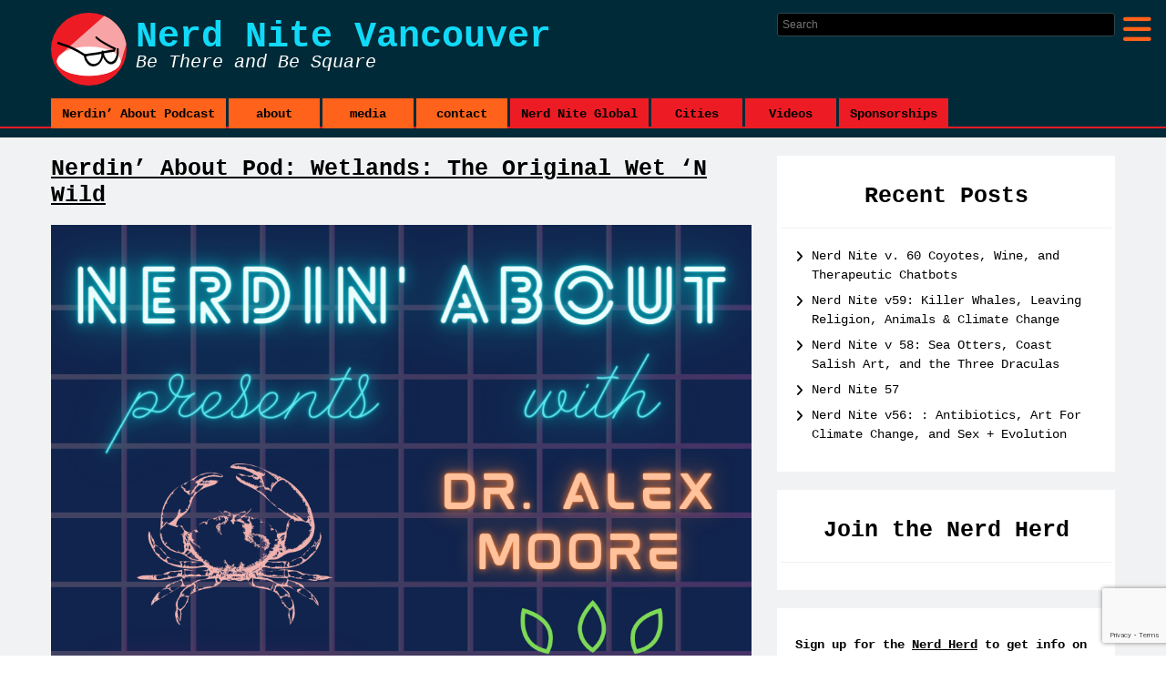

--- FILE ---
content_type: text/html; charset=UTF-8
request_url: https://vancouver.nerdnite.com/2022/04/12/nerdin-about-pod-wetlands-the-original-wet-n-wild/
body_size: 9033
content:
<!doctype html>
<html lang="en-US">
<head>
<meta charset="UTF-8">
<meta name="viewport" content="width=device-width, initial-scale=1">
<title>
  Nerdin&#8217; About Pod: Wetlands: The Original Wet &#8216;N Wild</title>
<link rel="profile" href="//gmpg.org/xfn/11">
<link rel="pingback" href="https://vancouver.nerdnite.com/xmlrpc.php">
<link rel="icon" type="image/png" href="https://vancouver.nerdnite.com/wp-content/themes/nerdnite_city_theme/images/favicon.png">
<script src="https://vancouver.nerdnite.com/wp-content/themes/nerdnite_city_theme/js/head.min.js"></script> 
<link href="https://vancouver.nerdnite.com/wp-content/themes/nerdnite_city_theme/fontawesome/css/fontawesome.css" rel="stylesheet">
<link href="https://vancouver.nerdnite.com/wp-content/themes/nerdnite_city_theme/fontawesome/css/brands.css" rel="stylesheet">
<link href="https://vancouver.nerdnite.com/wp-content/themes/nerdnite_city_theme/fontawesome/css/solid.css" rel="stylesheet">
<!--<link href="https://vancouver.nerdnite.com/wp-content/themes/nerdnite_city_theme/fontawesome/css/v5-font-face.css" rel="stylesheet">-->
<!--<link href="https://vancouver.nerdnite.com/wp-content/themes/nerdnite_city_theme/fontawesome/css/v4-font-face.css" rel="stylesheet"> -->
<!--	v4 compatibility needed for old stuff in style.css-->

<!--<script src="https://kit.fontawesome.com/01a376ef08.js" crossorigin="anonymous"></script> -->

<!--[if (gte IE 6)&(lte IE 8)]>
    <script src="https://vancouver.nerdnite.com/wp-content/themes/nerdnite_city_theme/js/respond.min.js"></script>
    <script src="https://vancouver.nerdnite.com/wp-content/themes/nerdnite_city_theme/js/selectivizr.js"></script>
    <![endif]-->

<meta name='robots' content='max-image-preview:large' />
	<style>img:is([sizes="auto" i], [sizes^="auto," i]) { contain-intrinsic-size: 3000px 1500px }</style>
	<script type="text/javascript">
/* <![CDATA[ */
window._wpemojiSettings = {"baseUrl":"https:\/\/s.w.org\/images\/core\/emoji\/16.0.1\/72x72\/","ext":".png","svgUrl":"https:\/\/s.w.org\/images\/core\/emoji\/16.0.1\/svg\/","svgExt":".svg","source":{"concatemoji":"https:\/\/vancouver.nerdnite.com\/wp-includes\/js\/wp-emoji-release.min.js?ver=6.8.3"}};
/*! This file is auto-generated */
!function(s,n){var o,i,e;function c(e){try{var t={supportTests:e,timestamp:(new Date).valueOf()};sessionStorage.setItem(o,JSON.stringify(t))}catch(e){}}function p(e,t,n){e.clearRect(0,0,e.canvas.width,e.canvas.height),e.fillText(t,0,0);var t=new Uint32Array(e.getImageData(0,0,e.canvas.width,e.canvas.height).data),a=(e.clearRect(0,0,e.canvas.width,e.canvas.height),e.fillText(n,0,0),new Uint32Array(e.getImageData(0,0,e.canvas.width,e.canvas.height).data));return t.every(function(e,t){return e===a[t]})}function u(e,t){e.clearRect(0,0,e.canvas.width,e.canvas.height),e.fillText(t,0,0);for(var n=e.getImageData(16,16,1,1),a=0;a<n.data.length;a++)if(0!==n.data[a])return!1;return!0}function f(e,t,n,a){switch(t){case"flag":return n(e,"\ud83c\udff3\ufe0f\u200d\u26a7\ufe0f","\ud83c\udff3\ufe0f\u200b\u26a7\ufe0f")?!1:!n(e,"\ud83c\udde8\ud83c\uddf6","\ud83c\udde8\u200b\ud83c\uddf6")&&!n(e,"\ud83c\udff4\udb40\udc67\udb40\udc62\udb40\udc65\udb40\udc6e\udb40\udc67\udb40\udc7f","\ud83c\udff4\u200b\udb40\udc67\u200b\udb40\udc62\u200b\udb40\udc65\u200b\udb40\udc6e\u200b\udb40\udc67\u200b\udb40\udc7f");case"emoji":return!a(e,"\ud83e\udedf")}return!1}function g(e,t,n,a){var r="undefined"!=typeof WorkerGlobalScope&&self instanceof WorkerGlobalScope?new OffscreenCanvas(300,150):s.createElement("canvas"),o=r.getContext("2d",{willReadFrequently:!0}),i=(o.textBaseline="top",o.font="600 32px Arial",{});return e.forEach(function(e){i[e]=t(o,e,n,a)}),i}function t(e){var t=s.createElement("script");t.src=e,t.defer=!0,s.head.appendChild(t)}"undefined"!=typeof Promise&&(o="wpEmojiSettingsSupports",i=["flag","emoji"],n.supports={everything:!0,everythingExceptFlag:!0},e=new Promise(function(e){s.addEventListener("DOMContentLoaded",e,{once:!0})}),new Promise(function(t){var n=function(){try{var e=JSON.parse(sessionStorage.getItem(o));if("object"==typeof e&&"number"==typeof e.timestamp&&(new Date).valueOf()<e.timestamp+604800&&"object"==typeof e.supportTests)return e.supportTests}catch(e){}return null}();if(!n){if("undefined"!=typeof Worker&&"undefined"!=typeof OffscreenCanvas&&"undefined"!=typeof URL&&URL.createObjectURL&&"undefined"!=typeof Blob)try{var e="postMessage("+g.toString()+"("+[JSON.stringify(i),f.toString(),p.toString(),u.toString()].join(",")+"));",a=new Blob([e],{type:"text/javascript"}),r=new Worker(URL.createObjectURL(a),{name:"wpTestEmojiSupports"});return void(r.onmessage=function(e){c(n=e.data),r.terminate(),t(n)})}catch(e){}c(n=g(i,f,p,u))}t(n)}).then(function(e){for(var t in e)n.supports[t]=e[t],n.supports.everything=n.supports.everything&&n.supports[t],"flag"!==t&&(n.supports.everythingExceptFlag=n.supports.everythingExceptFlag&&n.supports[t]);n.supports.everythingExceptFlag=n.supports.everythingExceptFlag&&!n.supports.flag,n.DOMReady=!1,n.readyCallback=function(){n.DOMReady=!0}}).then(function(){return e}).then(function(){var e;n.supports.everything||(n.readyCallback(),(e=n.source||{}).concatemoji?t(e.concatemoji):e.wpemoji&&e.twemoji&&(t(e.twemoji),t(e.wpemoji)))}))}((window,document),window._wpemojiSettings);
/* ]]> */
</script>
<style id='wp-emoji-styles-inline-css' type='text/css'>

	img.wp-smiley, img.emoji {
		display: inline !important;
		border: none !important;
		box-shadow: none !important;
		height: 1em !important;
		width: 1em !important;
		margin: 0 0.07em !important;
		vertical-align: -0.1em !important;
		background: none !important;
		padding: 0 !important;
	}
</style>
<link rel='stylesheet' id='wp-block-library-css' href='https://vancouver.nerdnite.com/wp-includes/css/dist/block-library/style.min.css?ver=6.8.3' type='text/css' media='all' />
<style id='classic-theme-styles-inline-css' type='text/css'>
/*! This file is auto-generated */
.wp-block-button__link{color:#fff;background-color:#32373c;border-radius:9999px;box-shadow:none;text-decoration:none;padding:calc(.667em + 2px) calc(1.333em + 2px);font-size:1.125em}.wp-block-file__button{background:#32373c;color:#fff;text-decoration:none}
</style>
<style id='global-styles-inline-css' type='text/css'>
:root{--wp--preset--aspect-ratio--square: 1;--wp--preset--aspect-ratio--4-3: 4/3;--wp--preset--aspect-ratio--3-4: 3/4;--wp--preset--aspect-ratio--3-2: 3/2;--wp--preset--aspect-ratio--2-3: 2/3;--wp--preset--aspect-ratio--16-9: 16/9;--wp--preset--aspect-ratio--9-16: 9/16;--wp--preset--color--black: #000000;--wp--preset--color--cyan-bluish-gray: #abb8c3;--wp--preset--color--white: #ffffff;--wp--preset--color--pale-pink: #f78da7;--wp--preset--color--vivid-red: #cf2e2e;--wp--preset--color--luminous-vivid-orange: #ff6900;--wp--preset--color--luminous-vivid-amber: #fcb900;--wp--preset--color--light-green-cyan: #7bdcb5;--wp--preset--color--vivid-green-cyan: #00d084;--wp--preset--color--pale-cyan-blue: #8ed1fc;--wp--preset--color--vivid-cyan-blue: #0693e3;--wp--preset--color--vivid-purple: #9b51e0;--wp--preset--gradient--vivid-cyan-blue-to-vivid-purple: linear-gradient(135deg,rgba(6,147,227,1) 0%,rgb(155,81,224) 100%);--wp--preset--gradient--light-green-cyan-to-vivid-green-cyan: linear-gradient(135deg,rgb(122,220,180) 0%,rgb(0,208,130) 100%);--wp--preset--gradient--luminous-vivid-amber-to-luminous-vivid-orange: linear-gradient(135deg,rgba(252,185,0,1) 0%,rgba(255,105,0,1) 100%);--wp--preset--gradient--luminous-vivid-orange-to-vivid-red: linear-gradient(135deg,rgba(255,105,0,1) 0%,rgb(207,46,46) 100%);--wp--preset--gradient--very-light-gray-to-cyan-bluish-gray: linear-gradient(135deg,rgb(238,238,238) 0%,rgb(169,184,195) 100%);--wp--preset--gradient--cool-to-warm-spectrum: linear-gradient(135deg,rgb(74,234,220) 0%,rgb(151,120,209) 20%,rgb(207,42,186) 40%,rgb(238,44,130) 60%,rgb(251,105,98) 80%,rgb(254,248,76) 100%);--wp--preset--gradient--blush-light-purple: linear-gradient(135deg,rgb(255,206,236) 0%,rgb(152,150,240) 100%);--wp--preset--gradient--blush-bordeaux: linear-gradient(135deg,rgb(254,205,165) 0%,rgb(254,45,45) 50%,rgb(107,0,62) 100%);--wp--preset--gradient--luminous-dusk: linear-gradient(135deg,rgb(255,203,112) 0%,rgb(199,81,192) 50%,rgb(65,88,208) 100%);--wp--preset--gradient--pale-ocean: linear-gradient(135deg,rgb(255,245,203) 0%,rgb(182,227,212) 50%,rgb(51,167,181) 100%);--wp--preset--gradient--electric-grass: linear-gradient(135deg,rgb(202,248,128) 0%,rgb(113,206,126) 100%);--wp--preset--gradient--midnight: linear-gradient(135deg,rgb(2,3,129) 0%,rgb(40,116,252) 100%);--wp--preset--font-size--small: 13px;--wp--preset--font-size--medium: 20px;--wp--preset--font-size--large: 36px;--wp--preset--font-size--x-large: 42px;--wp--preset--spacing--20: 0.44rem;--wp--preset--spacing--30: 0.67rem;--wp--preset--spacing--40: 1rem;--wp--preset--spacing--50: 1.5rem;--wp--preset--spacing--60: 2.25rem;--wp--preset--spacing--70: 3.38rem;--wp--preset--spacing--80: 5.06rem;--wp--preset--shadow--natural: 6px 6px 9px rgba(0, 0, 0, 0.2);--wp--preset--shadow--deep: 12px 12px 50px rgba(0, 0, 0, 0.4);--wp--preset--shadow--sharp: 6px 6px 0px rgba(0, 0, 0, 0.2);--wp--preset--shadow--outlined: 6px 6px 0px -3px rgba(255, 255, 255, 1), 6px 6px rgba(0, 0, 0, 1);--wp--preset--shadow--crisp: 6px 6px 0px rgba(0, 0, 0, 1);}:where(.is-layout-flex){gap: 0.5em;}:where(.is-layout-grid){gap: 0.5em;}body .is-layout-flex{display: flex;}.is-layout-flex{flex-wrap: wrap;align-items: center;}.is-layout-flex > :is(*, div){margin: 0;}body .is-layout-grid{display: grid;}.is-layout-grid > :is(*, div){margin: 0;}:where(.wp-block-columns.is-layout-flex){gap: 2em;}:where(.wp-block-columns.is-layout-grid){gap: 2em;}:where(.wp-block-post-template.is-layout-flex){gap: 1.25em;}:where(.wp-block-post-template.is-layout-grid){gap: 1.25em;}.has-black-color{color: var(--wp--preset--color--black) !important;}.has-cyan-bluish-gray-color{color: var(--wp--preset--color--cyan-bluish-gray) !important;}.has-white-color{color: var(--wp--preset--color--white) !important;}.has-pale-pink-color{color: var(--wp--preset--color--pale-pink) !important;}.has-vivid-red-color{color: var(--wp--preset--color--vivid-red) !important;}.has-luminous-vivid-orange-color{color: var(--wp--preset--color--luminous-vivid-orange) !important;}.has-luminous-vivid-amber-color{color: var(--wp--preset--color--luminous-vivid-amber) !important;}.has-light-green-cyan-color{color: var(--wp--preset--color--light-green-cyan) !important;}.has-vivid-green-cyan-color{color: var(--wp--preset--color--vivid-green-cyan) !important;}.has-pale-cyan-blue-color{color: var(--wp--preset--color--pale-cyan-blue) !important;}.has-vivid-cyan-blue-color{color: var(--wp--preset--color--vivid-cyan-blue) !important;}.has-vivid-purple-color{color: var(--wp--preset--color--vivid-purple) !important;}.has-black-background-color{background-color: var(--wp--preset--color--black) !important;}.has-cyan-bluish-gray-background-color{background-color: var(--wp--preset--color--cyan-bluish-gray) !important;}.has-white-background-color{background-color: var(--wp--preset--color--white) !important;}.has-pale-pink-background-color{background-color: var(--wp--preset--color--pale-pink) !important;}.has-vivid-red-background-color{background-color: var(--wp--preset--color--vivid-red) !important;}.has-luminous-vivid-orange-background-color{background-color: var(--wp--preset--color--luminous-vivid-orange) !important;}.has-luminous-vivid-amber-background-color{background-color: var(--wp--preset--color--luminous-vivid-amber) !important;}.has-light-green-cyan-background-color{background-color: var(--wp--preset--color--light-green-cyan) !important;}.has-vivid-green-cyan-background-color{background-color: var(--wp--preset--color--vivid-green-cyan) !important;}.has-pale-cyan-blue-background-color{background-color: var(--wp--preset--color--pale-cyan-blue) !important;}.has-vivid-cyan-blue-background-color{background-color: var(--wp--preset--color--vivid-cyan-blue) !important;}.has-vivid-purple-background-color{background-color: var(--wp--preset--color--vivid-purple) !important;}.has-black-border-color{border-color: var(--wp--preset--color--black) !important;}.has-cyan-bluish-gray-border-color{border-color: var(--wp--preset--color--cyan-bluish-gray) !important;}.has-white-border-color{border-color: var(--wp--preset--color--white) !important;}.has-pale-pink-border-color{border-color: var(--wp--preset--color--pale-pink) !important;}.has-vivid-red-border-color{border-color: var(--wp--preset--color--vivid-red) !important;}.has-luminous-vivid-orange-border-color{border-color: var(--wp--preset--color--luminous-vivid-orange) !important;}.has-luminous-vivid-amber-border-color{border-color: var(--wp--preset--color--luminous-vivid-amber) !important;}.has-light-green-cyan-border-color{border-color: var(--wp--preset--color--light-green-cyan) !important;}.has-vivid-green-cyan-border-color{border-color: var(--wp--preset--color--vivid-green-cyan) !important;}.has-pale-cyan-blue-border-color{border-color: var(--wp--preset--color--pale-cyan-blue) !important;}.has-vivid-cyan-blue-border-color{border-color: var(--wp--preset--color--vivid-cyan-blue) !important;}.has-vivid-purple-border-color{border-color: var(--wp--preset--color--vivid-purple) !important;}.has-vivid-cyan-blue-to-vivid-purple-gradient-background{background: var(--wp--preset--gradient--vivid-cyan-blue-to-vivid-purple) !important;}.has-light-green-cyan-to-vivid-green-cyan-gradient-background{background: var(--wp--preset--gradient--light-green-cyan-to-vivid-green-cyan) !important;}.has-luminous-vivid-amber-to-luminous-vivid-orange-gradient-background{background: var(--wp--preset--gradient--luminous-vivid-amber-to-luminous-vivid-orange) !important;}.has-luminous-vivid-orange-to-vivid-red-gradient-background{background: var(--wp--preset--gradient--luminous-vivid-orange-to-vivid-red) !important;}.has-very-light-gray-to-cyan-bluish-gray-gradient-background{background: var(--wp--preset--gradient--very-light-gray-to-cyan-bluish-gray) !important;}.has-cool-to-warm-spectrum-gradient-background{background: var(--wp--preset--gradient--cool-to-warm-spectrum) !important;}.has-blush-light-purple-gradient-background{background: var(--wp--preset--gradient--blush-light-purple) !important;}.has-blush-bordeaux-gradient-background{background: var(--wp--preset--gradient--blush-bordeaux) !important;}.has-luminous-dusk-gradient-background{background: var(--wp--preset--gradient--luminous-dusk) !important;}.has-pale-ocean-gradient-background{background: var(--wp--preset--gradient--pale-ocean) !important;}.has-electric-grass-gradient-background{background: var(--wp--preset--gradient--electric-grass) !important;}.has-midnight-gradient-background{background: var(--wp--preset--gradient--midnight) !important;}.has-small-font-size{font-size: var(--wp--preset--font-size--small) !important;}.has-medium-font-size{font-size: var(--wp--preset--font-size--medium) !important;}.has-large-font-size{font-size: var(--wp--preset--font-size--large) !important;}.has-x-large-font-size{font-size: var(--wp--preset--font-size--x-large) !important;}
:where(.wp-block-post-template.is-layout-flex){gap: 1.25em;}:where(.wp-block-post-template.is-layout-grid){gap: 1.25em;}
:where(.wp-block-columns.is-layout-flex){gap: 2em;}:where(.wp-block-columns.is-layout-grid){gap: 2em;}
:root :where(.wp-block-pullquote){font-size: 1.5em;line-height: 1.6;}
</style>
<link rel='stylesheet' id='contact-form-7-css' href='https://vancouver.nerdnite.com/wp-content/plugins/contact-form-7/includes/css/styles.css?ver=6.1.4' type='text/css' media='all' />
<link rel='stylesheet' id='eeb-css-frontend-css' href='https://vancouver.nerdnite.com/wp-content/plugins/email-encoder-bundle/assets/css/style.css?ver=54d4eedc552c499c4a8d6b89c23d3df1' type='text/css' media='all' />
<link rel='stylesheet' id='netsposts_css-css' href='https://vancouver.nerdnite.com/wp-content/plugins/network-posts-extended/css/net_posts_extended.css?ver=1.0.0' type='text/css' media='all' />
<link rel='stylesheet' id='netsposts_star_css-css' href='https://vancouver.nerdnite.com/wp-content/plugins/network-posts-extended/css/fontawesome-stars.css?ver=6.8.3' type='text/css' media='all' />
<link rel='stylesheet' id='styles-city-css' href='https://vancouver.nerdnite.com/wp-content/themes/nerdnite_city_theme/style.css?ver=251121-184451' type='text/css' media='all' />
<link rel='stylesheet' id='styles-not-shared-css' href='https://vancouver.nerdnite.com/wp-content/themes/nerdnite_city_theme/css/not-shared.css?ver=201010-44220' type='text/css' media='all' />
<link rel='stylesheet' id='nav-breakpoint-css' href='https://vancouver.nerdnite.com/wp-admin/admin-post.php?action=nerd_nav_breakpoints&#038;ver=547' type='text/css' media='all' />
<script type="text/javascript" src="https://vancouver.nerdnite.com/wp-includes/js/jquery/jquery.min.js?ver=3.7.1" id="jquery-core-js"></script>
<script type="text/javascript" src="https://vancouver.nerdnite.com/wp-includes/js/jquery/jquery-migrate.min.js?ver=3.4.1" id="jquery-migrate-js"></script>
<script type="text/javascript" src="https://vancouver.nerdnite.com/wp-content/plugins/email-encoder-bundle/assets/js/custom.js?ver=2c542c9989f589cd5318f5cef6a9ecd7" id="eeb-js-frontend-js"></script>
<script type="text/javascript" src="https://vancouver.nerdnite.com/wp-includes/js/hoverIntent.min.js?ver=1.10.2" id="hoverIntent-js"></script>
<script type="text/javascript" src="https://vancouver.nerdnite.com/wp-content/themes/nerdnite_city_theme/js/jquery.touchSwipe.min.js?ver=1.0" id="touchSwipe-js"></script>
<script type="text/javascript" src="https://vancouver.nerdnite.com/wp-content/themes/nerdnite_city_theme/js/jquery.smartresize.js?ver=1.0" id="smartResize-js"></script>
<script type="text/javascript" src="https://vancouver.nerdnite.com/wp-content/themes/nerdnite_city_theme/js/jquery.carouFredSel.min.js?ver=1.0" id="carouFredSel-js"></script>
<script type="text/javascript" src="https://vancouver.nerdnite.com/wp-content/themes/nerdnite_city_theme/js/scripts.js?ver=201010-44223" id="alyten-scripts-js"></script>
<link rel="https://api.w.org/" href="https://vancouver.nerdnite.com/wp-json/" /><link rel="alternate" title="JSON" type="application/json" href="https://vancouver.nerdnite.com/wp-json/wp/v2/posts/1143" /><link rel="canonical" href="https://vancouver.nerdnite.com/2022/04/12/nerdin-about-pod-wetlands-the-original-wet-n-wild/" />
<link rel="alternate" title="oEmbed (JSON)" type="application/json+oembed" href="https://vancouver.nerdnite.com/wp-json/oembed/1.0/embed?url=https%3A%2F%2Fvancouver.nerdnite.com%2F2022%2F04%2F12%2Fnerdin-about-pod-wetlands-the-original-wet-n-wild%2F" />
<link rel="alternate" title="oEmbed (XML)" type="text/xml+oembed" href="https://vancouver.nerdnite.com/wp-json/oembed/1.0/embed?url=https%3A%2F%2Fvancouver.nerdnite.com%2F2022%2F04%2F12%2Fnerdin-about-pod-wetlands-the-original-wet-n-wild%2F&#038;format=xml" />
				<style type="text/css" id="c4wp-checkout-css">
					.woocommerce-checkout .c4wp_captcha_field {
						margin-bottom: 10px;
						margin-top: 15px;
						position: relative;
						display: inline-block;
					}
				</style>
							<style type="text/css" id="c4wp-v3-lp-form-css">
				.login #login, .login #lostpasswordform {
					min-width: 350px !important;
				}
				.wpforms-field-c4wp iframe {
					width: 100% !important;
				}
			</style>
			<script type="text/javascript">
        var ajaxURL = "https://vancouver.nerdnite.com/wp-admin/admin-ajax.php";
    </script>
</head>
<body class="wp-singular post-template-default single single-post postid-1143 single-format-standard wp-embed-responsive wp-theme-nerdnite_city_theme"><div class="bodywrap">
<header id="masthead">
  <!--desktop-mobile_php PARENT-->
<div id="desktop-header">
  <div class="header-container">
    <div class="header-logo">
            <a href="https://vancouver.nerdnite.com/" title="home" class="clearfix"> <div class="site-logo"></div>
      <div class="logo-text clearfix">
        <h2>Nerd Nite <span>Vancouver</span></h2>        <span class="slogan">Be There and Be Square</span></div>
      </a> </div>
    <button id="show-header-offcanvas"><i class="fa-solid fa-fw fa-bars"></i> 
    <!--		<i class="fa-solid fa-fw fa-times"></i>--> 
    </button>
    <!--    <button id="header-offcanvas-close"><i class="fa-solid fa-times"></i></button>-->
    <div class="header-controls">
      <!-- header-search_php PARENT -->
<div class="header-search">
    <form method="get" class="search-form" action="https://vancouver.nerdnite.com/">
        <input type="text" size="18" value="" name="s" id="s" placeholder="Search"/>
        <input type="submit" class="searchsubmit" value="Search"/>
    </form>
</div>
    </div>
  </div>
</div>
<div id="desktop_nav">
  <div class="header-container">
    <nav role="navigation">
      <!--header-navigation_php CITY-->
<ul id="main-menu" class="main-menu fallback"><li class="page_item page-item-694"><a href="https://vancouver.nerdnite.com/nerdin-about-podcast/">Nerdin&#8217; About Podcast</a></li>
<li class="page_item page-item-36"><a href="https://vancouver.nerdnite.com/about-nerd-nite/">about</a></li>
<li class="page_item page-item-85"><a href="https://vancouver.nerdnite.com/nerd-nite-vancouver-in-the-media/">media</a></li>
<li class="page_item page-item-14"><a href="https://vancouver.nerdnite.com/contact/">contact</a></li>
</ul><ul id="main-menu" class="main-menu global-mini-menu"><li id="menu-item-5442" class="menu-item menu-item-type-post_type menu-item-object-page menu-item-home menu-item-5442"><a href="https://nerdnite.com/">Nerd Nite Global</a></li>
<li id="menu-item-5445" class="menu-item menu-item-type-post_type menu-item-object-page menu-item-5445"><a href="https://nerdnite.com/find-nerd-nite-city/">Cities</a></li>
<li id="menu-item-5443" class="menu-item menu-item-type-post_type menu-item-object-page menu-item-5443"><a href="https://nerdnite.com/video/">Videos</a></li>
<li id="menu-item-5444" class="menu-item menu-item-type-post_type menu-item-object-page menu-item-5444"><a href="https://nerdnite.com/sponsor-corp-events/">Sponsorships</a></li>
</ul>    </nav>
  </div>
</div>
<div id="mobile_nav_container">
  <div id="header-offcanvas">
    <div class="header-logo"> <a href="https://vancouver.nerdnite.com/" title="home" class="clearfix"> <div class="site-logo"></div>
      <div class="logo-text clearfix"> <span class="name">Nerd Nite <span>Vancouver</span></span> </div>
      </a> </div>
    <button id="header-offcanvas-close"><i class="fa-solid fa-fw fa-times"></i></button>
    <div class="header-container clearfix" id="mobile_nav">
      <div class="header-controls">
        <!-- header-search_php PARENT -->
<div class="header-search">
    <form method="get" class="search-form" action="https://vancouver.nerdnite.com/">
        <input type="text" size="18" value="" name="s" id="s" placeholder="Search"/>
        <input type="submit" class="searchsubmit" value="Search"/>
    </form>
</div>
      </div>
      <nav role="navigation">
        <!--header-navigation_php CITY-->
<ul id="main-menu" class="main-menu fallback"><li class="page_item page-item-694"><a href="https://vancouver.nerdnite.com/nerdin-about-podcast/">Nerdin&#8217; About Podcast</a></li>
<li class="page_item page-item-36"><a href="https://vancouver.nerdnite.com/about-nerd-nite/">about</a></li>
<li class="page_item page-item-85"><a href="https://vancouver.nerdnite.com/nerd-nite-vancouver-in-the-media/">media</a></li>
<li class="page_item page-item-14"><a href="https://vancouver.nerdnite.com/contact/">contact</a></li>
</ul><ul id="main-menu" class="main-menu global-mini-menu"><li class="menu-item menu-item-type-post_type menu-item-object-page menu-item-home menu-item-5442"><a href="https://nerdnite.com/">Nerd Nite Global</a></li>
<li class="menu-item menu-item-type-post_type menu-item-object-page menu-item-5445"><a href="https://nerdnite.com/find-nerd-nite-city/">Cities</a></li>
<li class="menu-item menu-item-type-post_type menu-item-object-page menu-item-5443"><a href="https://nerdnite.com/video/">Videos</a></li>
<li class="menu-item menu-item-type-post_type menu-item-object-page menu-item-5444"><a href="https://nerdnite.com/sponsor-corp-events/">Sponsorships</a></li>
</ul>      </nav>
    </div>
  </div>
</div>
</header>
<!-- single_php PARENT -->
<div class="the-content">
  <div class="wrap">
    <section class="mainbar">
                        <article id="post-1143" class="post-1143 post type-post status-publish format-standard hentry category-blog category-event">
        <h1 class="page-title"> <a href="https://vancouver.nerdnite.com/2022/04/12/nerdin-about-pod-wetlands-the-original-wet-n-wild/">
          Nerdin&#8217; About Pod: Wetlands: The Original Wet &#8216;N Wild          </a> </h1>
        <div class="post-content">
          
<div class="wp-block-image"><figure class="aligncenter size-full"><a href="https://vancouver.nerdnite.com/files/2022/04/S3E9-Wetlands.png"><img fetchpriority="high" decoding="async" width="1080" height="1080" src="https://vancouver.nerdnite.com/files/2022/04/S3E9-Wetlands.png" alt="" class="wp-image-1144" srcset="https://vancouver.nerdnite.com/files/2022/04/S3E9-Wetlands.png 1080w, https://vancouver.nerdnite.com/files/2022/04/S3E9-Wetlands-300x300.png 300w, https://vancouver.nerdnite.com/files/2022/04/S3E9-Wetlands-1024x1024.png 1024w, https://vancouver.nerdnite.com/files/2022/04/S3E9-Wetlands-150x150.png 150w, https://vancouver.nerdnite.com/files/2022/04/S3E9-Wetlands-768x768.png 768w" sizes="(max-width: 1080px) 100vw, 1080px" /></a></figure></div>



<p class="has-medium-font-size">Grab your hip waders and waterproof phone case, because this week we’re getting ‘bog’ged down in wetland ecology! Dr. Alex Moore (they/them), who is currently a postdoctoral fellow at the Princeton University High Meadows Environmental Institute, takes us on a journey to coastlines and salt marshes to explore what wetlands are and how species shape these spaces. We also meander to mangroves to marvel at the benefits they provide for people and animals, as well as the threats they face in a warming world.&nbsp; </p>



<p class="has-medium-font-size">Listen to the episode here.</p>



<p class="has-medium-font-size">A transcript of the episode can be found <a href="https://bit.ly/3KAFZv5">here</a>.</p>



<p class="has-medium-font-size">Follow Dr. Moore on Twitter <a href="https://twitter.com/dr_alexm">@Dr_AlexM</a> and on their websites:</p>



<p class="has-medium-font-size"> <a href="https://www.inclusiveconservationlab.com">www.inclusiveconservationlab.com</a></p>



<p class="has-medium-font-size"><a href="https://amoorephd.weebly.com/">https://amoorephd.weebly.com/</a></p>



<p class="has-medium-font-size">You can check out the bat mortality study mentioned in this episode here: <a href="https://cdnsciencepub.com/doi/abs/10.1139/cjz-2021-0230">https://cdnsciencepub.com/doi/abs/10.1139/cjz-2021-0230</a></p>



<p class="has-medium-font-size">And the study mentioned about cats depredating on rats and other wildlife here: <a href="https://www.sciencedirect.com/science/article/abs/pii/S0006320722000568">https://www.sciencedirect.com/science/article/abs/pii/S0006320722000568</a></p>
        </div>
      </article>
      <section class="comments">
        <!-- comments_php PARENT -->
<div id="comments" class="comments-area">
        </div>
<!-- #comments .comments-area -->      </section>
                  <footer class="section-footer"> <span class="prev">
        <a href="https://vancouver.nerdnite.com/2022/03/30/nerdin-about-pod-who-run-the-world-ants/" rel="prev">Nerdin&#8217; About Pod: Who Run the World? Ants!</a>        </span> <span class="next">
        <a href="https://vancouver.nerdnite.com/2022/06/07/nerdin-about-pod-running-up-that-climate-hill-with-economics/" rel="next">Nerdin&#8217; About Pod: Running up that Climate Hill with Economics</a>        </span> </footer>
    </section>
    <aside class="sidebar">
      <!--sidebar_php PARENT-->

		<div class="sidebar-post sidebar-social">
		<h3>Recent Posts</h3>
		<ul>
											<li>
					<a href="https://vancouver.nerdnite.com/2026/01/10/nerd-nite-v-60-coyotes-wine-and-therapeutic-chatbots/">Nerd Nite v. 60 Coyotes, Wine, and Therapeutic Chatbots</a>
									</li>
											<li>
					<a href="https://vancouver.nerdnite.com/2025/11/19/nerd-nite-v59-killer-whales-leaving-religion-animals-climate-change/">Nerd Nite v59: Killer Whales, Leaving Religion, Animals &amp; Climate Change</a>
									</li>
											<li>
					<a href="https://vancouver.nerdnite.com/2025/09/05/nerd-nite-v-58-sea-otters-coast-salish-art-and-the-three-draculas/">Nerd Nite v 58: Sea Otters, Coast Salish Art, and the Three Draculas</a>
									</li>
											<li>
					<a href="https://vancouver.nerdnite.com/2025/03/07/nerd-nite-57/">Nerd Nite 57</a>
									</li>
											<li>
					<a href="https://vancouver.nerdnite.com/2025/01/08/nerd-nite-v56-antibiotics-art-for-climate-change-and-sex-evolution/">Nerd Nite v56: : Antibiotics, Art For Climate Change, and Sex + Evolution</a>
									</li>
					</ul>

		</div><div class="sidebar-post sidebar-social">
<h2 class="wp-block-heading">Join the Nerd Herd</h2>
</div><div class="sidebar-post sidebar-social">
<p><strong>Sign up for the <a href="https://eepurl.com/gyoSLv">Nerd Herd</a> to get info on upcoming events!</strong></p>
</div><div class="sidebar-post">
  <h3>Email Updates</h3>
      <h4>Get Nerd Nite Global Updates</h4>
  <form method="post" action="https://sendfox.com/form/1x8l45/1gw8xx" class="sendfox-form" id="1gw8xx" data-async="true" data-recaptcha="true">
    <p>This is a global list for updates to Nerd Niters all over the world. There shouldn’t be more than one or two emails a month and they’ll be about Nerd Nite stuff, not random junk.</p>
    <p>
      <label for="sendfox_form_email" class="sr-only">Email: </label>
      <input type="email" id="sendfox_form_email" placeholder="em&#97;i&#108;&#64;&#101;&#120;ampl&#101;.&#99;om" name="email" required />
    </p>
    <div style="position: absolute; left: -5000px;" aria-hidden="true">
      <input type="text" name="a_password" tabindex="-1" value="" autocomplete="off" />
    </div>
    <p>
      <button type="submit">Subscribe to Nerd Nite Global</button>
    </p>
  </form>
  <script src="https://sendfox.com/js/form.js"></script> 
</div>
<div class="sidebar-post">
  <h3>Want to Present?</h3>
  <div class="sidebar-post-content">
    <p>If you are interested in giving a talk, please <a href=" /contact/"> contact us!</a></p>
  </div>
</div>
    </aside>
  </div>
</div>
<!-- footer_php PARENT -->
<footer class="the-footer">
  <div class="wrap">
    <nav class="nav-footer">
      <ul id="footer-menu" class="footer-menu"><li id="menu-item-5446" class="menu-item menu-item-type-post_type menu-item-object-page menu-item-home menu-item-5446"><a href="https://nerdnite.com/">Home</a></li>
<li id="menu-item-5441" class="menu-item menu-item-type-post_type menu-item-object-page menu-item-5441"><a href="https://nerdnite.com/about/">About Us</a></li>
<li id="menu-item-5440" class="menu-item menu-item-type-post_type menu-item-object-page menu-item-privacy-policy menu-item-5440"><a rel="privacy-policy" href="https://nerdnite.com/privacy-policy/">Privacy Policy</a></li>
<li id="menu-item-5438" class="menu-item menu-item-type-post_type menu-item-object-page menu-item-5438"><a href="https://nerdnite.com/contact/">Contact</a></li>
</ul>    </nav>
    <ul class="social-networks">
      <li class="twitter"> <a href="https://twitter.com/nerdnite" target="_blank"><i class="fa-brands fa-x-twitter" aria-hidden="true"><span class="screen-reader-text">Nerd Nite Global on Twitter</span></i></a> </li>
      <li class="facebook"> <a href="https://www.facebook.com/nerdnite" target="_blank"><i class="fa-brands fa-facebook-f" aria-hidden="true"><span class="screen-reader-text">Nerd Nite Global on Facebook</span></i></a> </li>
      <li class="youtube"> <a href="https://www.youtube.com/c/NerdNite" target="_blank"><i class="fa-brands fa-youtube" aria-hidden="true"><span class="screen-reader-text">Nerd Nite on YouTube</span></i></a> </li>
      <li class="youtube"> <a href="https://www.tiktok.com/@nerdnitereal" target="_blank"><i class="fa-brands fa-tiktok" aria-hidden="true"><span class="screen-reader-text">Nerd Nite on Tiktok</span></i></a> </li>
    </ul>
    <div class="copyright">
      <p>Copyright &copy; 2026 Nerd Nite Vancouver. All rights reserved. </p>
    </div>
  </div>
</footer>
</div>
<!--close bodywrap-->
<script type="speculationrules">
{"prefetch":[{"source":"document","where":{"and":[{"href_matches":"\/*"},{"not":{"href_matches":["\/wp-*.php","\/wp-admin\/*","\/files\/*","\/wp-content\/*","\/wp-content\/plugins\/*","\/wp-content\/themes\/nerdnite_city_theme\/*","\/*\\?(.+)"]}},{"not":{"selector_matches":"a[rel~=\"nofollow\"]"}},{"not":{"selector_matches":".no-prefetch, .no-prefetch a"}}]},"eagerness":"conservative"}]}
</script>
<script type="text/javascript" src="https://vancouver.nerdnite.com/wp-includes/js/dist/hooks.min.js?ver=4d63a3d491d11ffd8ac6" id="wp-hooks-js"></script>
<script type="text/javascript" src="https://vancouver.nerdnite.com/wp-includes/js/dist/i18n.min.js?ver=5e580eb46a90c2b997e6" id="wp-i18n-js"></script>
<script type="text/javascript" id="wp-i18n-js-after">
/* <![CDATA[ */
wp.i18n.setLocaleData( { 'text direction\u0004ltr': [ 'ltr' ] } );
/* ]]> */
</script>
<script type="text/javascript" src="https://vancouver.nerdnite.com/wp-content/plugins/contact-form-7/includes/swv/js/index.js?ver=6.1.4" id="swv-js"></script>
<script type="text/javascript" id="contact-form-7-js-before">
/* <![CDATA[ */
var wpcf7 = {
    "api": {
        "root": "https:\/\/vancouver.nerdnite.com\/wp-json\/",
        "namespace": "contact-form-7\/v1"
    },
    "cached": 1
};
/* ]]> */
</script>
<script type="text/javascript" src="https://vancouver.nerdnite.com/wp-content/plugins/contact-form-7/includes/js/index.js?ver=6.1.4" id="contact-form-7-js"></script>
<script type="text/javascript" src="https://vancouver.nerdnite.com/wp-content/plugins/network-posts-extended/dist/netsposts-public.js?ver=1.0.2" id="netsposts-js-js"></script>
<script type="text/javascript" src="https://vancouver.nerdnite.com/wp-includes/js/comment-reply.min.js?ver=6.8.3" id="comment-reply-js" async="async" data-wp-strategy="async"></script>
<script type="text/javascript" src="https://www.google.com/recaptcha/api.js?render=6LcfBuAUAAAAAAxsBCNXu0gDxnwb_-pkhQsysbJU&amp;ver=3.0" id="google-recaptcha-js"></script>
<script type="text/javascript" src="https://vancouver.nerdnite.com/wp-includes/js/dist/vendor/wp-polyfill.min.js?ver=3.15.0" id="wp-polyfill-js"></script>
<script type="text/javascript" id="wpcf7-recaptcha-js-before">
/* <![CDATA[ */
var wpcf7_recaptcha = {
    "sitekey": "6LcfBuAUAAAAAAxsBCNXu0gDxnwb_-pkhQsysbJU",
    "actions": {
        "homepage": "homepage",
        "contactform": "contactform"
    }
};
/* ]]> */
</script>
<script type="text/javascript" src="https://vancouver.nerdnite.com/wp-content/plugins/contact-form-7/modules/recaptcha/index.js?ver=6.1.4" id="wpcf7-recaptcha-js"></script>
<!-- Global site tag (gtag.js) - Google Analytics -->
<script async src="https://www.googletagmanager.com/gtag/js?id=UA-28227199-2"></script>
<script>
  window.dataLayer = window.dataLayer || [];
  function gtag(){dataLayer.push(arguments);}
  gtag('js', new Date());
  gtag('config', 'UA-28227199-2');
</script>
<script>(function(){function c(){var b=a.contentDocument||a.contentWindow.document;if(b){var d=b.createElement('script');d.innerHTML="window.__CF$cv$params={r:'9c3705931bb3cf56',t:'MTc2OTMzNjI1Ni4wMDAwMDA='};var a=document.createElement('script');a.nonce='';a.src='/cdn-cgi/challenge-platform/scripts/jsd/main.js';document.getElementsByTagName('head')[0].appendChild(a);";b.getElementsByTagName('head')[0].appendChild(d)}}if(document.body){var a=document.createElement('iframe');a.height=1;a.width=1;a.style.position='absolute';a.style.top=0;a.style.left=0;a.style.border='none';a.style.visibility='hidden';document.body.appendChild(a);if('loading'!==document.readyState)c();else if(window.addEventListener)document.addEventListener('DOMContentLoaded',c);else{var e=document.onreadystatechange||function(){};document.onreadystatechange=function(b){e(b);'loading'!==document.readyState&&(document.onreadystatechange=e,c())}}}})();</script></body></html>

--- FILE ---
content_type: text/html; charset=utf-8
request_url: https://www.google.com/recaptcha/api2/anchor?ar=1&k=6LcfBuAUAAAAAAxsBCNXu0gDxnwb_-pkhQsysbJU&co=aHR0cHM6Ly92YW5jb3V2ZXIubmVyZG5pdGUuY29tOjQ0Mw..&hl=en&v=PoyoqOPhxBO7pBk68S4YbpHZ&size=invisible&anchor-ms=20000&execute-ms=30000&cb=a7hrhkfzbmy1
body_size: 49766
content:
<!DOCTYPE HTML><html dir="ltr" lang="en"><head><meta http-equiv="Content-Type" content="text/html; charset=UTF-8">
<meta http-equiv="X-UA-Compatible" content="IE=edge">
<title>reCAPTCHA</title>
<style type="text/css">
/* cyrillic-ext */
@font-face {
  font-family: 'Roboto';
  font-style: normal;
  font-weight: 400;
  font-stretch: 100%;
  src: url(//fonts.gstatic.com/s/roboto/v48/KFO7CnqEu92Fr1ME7kSn66aGLdTylUAMa3GUBHMdazTgWw.woff2) format('woff2');
  unicode-range: U+0460-052F, U+1C80-1C8A, U+20B4, U+2DE0-2DFF, U+A640-A69F, U+FE2E-FE2F;
}
/* cyrillic */
@font-face {
  font-family: 'Roboto';
  font-style: normal;
  font-weight: 400;
  font-stretch: 100%;
  src: url(//fonts.gstatic.com/s/roboto/v48/KFO7CnqEu92Fr1ME7kSn66aGLdTylUAMa3iUBHMdazTgWw.woff2) format('woff2');
  unicode-range: U+0301, U+0400-045F, U+0490-0491, U+04B0-04B1, U+2116;
}
/* greek-ext */
@font-face {
  font-family: 'Roboto';
  font-style: normal;
  font-weight: 400;
  font-stretch: 100%;
  src: url(//fonts.gstatic.com/s/roboto/v48/KFO7CnqEu92Fr1ME7kSn66aGLdTylUAMa3CUBHMdazTgWw.woff2) format('woff2');
  unicode-range: U+1F00-1FFF;
}
/* greek */
@font-face {
  font-family: 'Roboto';
  font-style: normal;
  font-weight: 400;
  font-stretch: 100%;
  src: url(//fonts.gstatic.com/s/roboto/v48/KFO7CnqEu92Fr1ME7kSn66aGLdTylUAMa3-UBHMdazTgWw.woff2) format('woff2');
  unicode-range: U+0370-0377, U+037A-037F, U+0384-038A, U+038C, U+038E-03A1, U+03A3-03FF;
}
/* math */
@font-face {
  font-family: 'Roboto';
  font-style: normal;
  font-weight: 400;
  font-stretch: 100%;
  src: url(//fonts.gstatic.com/s/roboto/v48/KFO7CnqEu92Fr1ME7kSn66aGLdTylUAMawCUBHMdazTgWw.woff2) format('woff2');
  unicode-range: U+0302-0303, U+0305, U+0307-0308, U+0310, U+0312, U+0315, U+031A, U+0326-0327, U+032C, U+032F-0330, U+0332-0333, U+0338, U+033A, U+0346, U+034D, U+0391-03A1, U+03A3-03A9, U+03B1-03C9, U+03D1, U+03D5-03D6, U+03F0-03F1, U+03F4-03F5, U+2016-2017, U+2034-2038, U+203C, U+2040, U+2043, U+2047, U+2050, U+2057, U+205F, U+2070-2071, U+2074-208E, U+2090-209C, U+20D0-20DC, U+20E1, U+20E5-20EF, U+2100-2112, U+2114-2115, U+2117-2121, U+2123-214F, U+2190, U+2192, U+2194-21AE, U+21B0-21E5, U+21F1-21F2, U+21F4-2211, U+2213-2214, U+2216-22FF, U+2308-230B, U+2310, U+2319, U+231C-2321, U+2336-237A, U+237C, U+2395, U+239B-23B7, U+23D0, U+23DC-23E1, U+2474-2475, U+25AF, U+25B3, U+25B7, U+25BD, U+25C1, U+25CA, U+25CC, U+25FB, U+266D-266F, U+27C0-27FF, U+2900-2AFF, U+2B0E-2B11, U+2B30-2B4C, U+2BFE, U+3030, U+FF5B, U+FF5D, U+1D400-1D7FF, U+1EE00-1EEFF;
}
/* symbols */
@font-face {
  font-family: 'Roboto';
  font-style: normal;
  font-weight: 400;
  font-stretch: 100%;
  src: url(//fonts.gstatic.com/s/roboto/v48/KFO7CnqEu92Fr1ME7kSn66aGLdTylUAMaxKUBHMdazTgWw.woff2) format('woff2');
  unicode-range: U+0001-000C, U+000E-001F, U+007F-009F, U+20DD-20E0, U+20E2-20E4, U+2150-218F, U+2190, U+2192, U+2194-2199, U+21AF, U+21E6-21F0, U+21F3, U+2218-2219, U+2299, U+22C4-22C6, U+2300-243F, U+2440-244A, U+2460-24FF, U+25A0-27BF, U+2800-28FF, U+2921-2922, U+2981, U+29BF, U+29EB, U+2B00-2BFF, U+4DC0-4DFF, U+FFF9-FFFB, U+10140-1018E, U+10190-1019C, U+101A0, U+101D0-101FD, U+102E0-102FB, U+10E60-10E7E, U+1D2C0-1D2D3, U+1D2E0-1D37F, U+1F000-1F0FF, U+1F100-1F1AD, U+1F1E6-1F1FF, U+1F30D-1F30F, U+1F315, U+1F31C, U+1F31E, U+1F320-1F32C, U+1F336, U+1F378, U+1F37D, U+1F382, U+1F393-1F39F, U+1F3A7-1F3A8, U+1F3AC-1F3AF, U+1F3C2, U+1F3C4-1F3C6, U+1F3CA-1F3CE, U+1F3D4-1F3E0, U+1F3ED, U+1F3F1-1F3F3, U+1F3F5-1F3F7, U+1F408, U+1F415, U+1F41F, U+1F426, U+1F43F, U+1F441-1F442, U+1F444, U+1F446-1F449, U+1F44C-1F44E, U+1F453, U+1F46A, U+1F47D, U+1F4A3, U+1F4B0, U+1F4B3, U+1F4B9, U+1F4BB, U+1F4BF, U+1F4C8-1F4CB, U+1F4D6, U+1F4DA, U+1F4DF, U+1F4E3-1F4E6, U+1F4EA-1F4ED, U+1F4F7, U+1F4F9-1F4FB, U+1F4FD-1F4FE, U+1F503, U+1F507-1F50B, U+1F50D, U+1F512-1F513, U+1F53E-1F54A, U+1F54F-1F5FA, U+1F610, U+1F650-1F67F, U+1F687, U+1F68D, U+1F691, U+1F694, U+1F698, U+1F6AD, U+1F6B2, U+1F6B9-1F6BA, U+1F6BC, U+1F6C6-1F6CF, U+1F6D3-1F6D7, U+1F6E0-1F6EA, U+1F6F0-1F6F3, U+1F6F7-1F6FC, U+1F700-1F7FF, U+1F800-1F80B, U+1F810-1F847, U+1F850-1F859, U+1F860-1F887, U+1F890-1F8AD, U+1F8B0-1F8BB, U+1F8C0-1F8C1, U+1F900-1F90B, U+1F93B, U+1F946, U+1F984, U+1F996, U+1F9E9, U+1FA00-1FA6F, U+1FA70-1FA7C, U+1FA80-1FA89, U+1FA8F-1FAC6, U+1FACE-1FADC, U+1FADF-1FAE9, U+1FAF0-1FAF8, U+1FB00-1FBFF;
}
/* vietnamese */
@font-face {
  font-family: 'Roboto';
  font-style: normal;
  font-weight: 400;
  font-stretch: 100%;
  src: url(//fonts.gstatic.com/s/roboto/v48/KFO7CnqEu92Fr1ME7kSn66aGLdTylUAMa3OUBHMdazTgWw.woff2) format('woff2');
  unicode-range: U+0102-0103, U+0110-0111, U+0128-0129, U+0168-0169, U+01A0-01A1, U+01AF-01B0, U+0300-0301, U+0303-0304, U+0308-0309, U+0323, U+0329, U+1EA0-1EF9, U+20AB;
}
/* latin-ext */
@font-face {
  font-family: 'Roboto';
  font-style: normal;
  font-weight: 400;
  font-stretch: 100%;
  src: url(//fonts.gstatic.com/s/roboto/v48/KFO7CnqEu92Fr1ME7kSn66aGLdTylUAMa3KUBHMdazTgWw.woff2) format('woff2');
  unicode-range: U+0100-02BA, U+02BD-02C5, U+02C7-02CC, U+02CE-02D7, U+02DD-02FF, U+0304, U+0308, U+0329, U+1D00-1DBF, U+1E00-1E9F, U+1EF2-1EFF, U+2020, U+20A0-20AB, U+20AD-20C0, U+2113, U+2C60-2C7F, U+A720-A7FF;
}
/* latin */
@font-face {
  font-family: 'Roboto';
  font-style: normal;
  font-weight: 400;
  font-stretch: 100%;
  src: url(//fonts.gstatic.com/s/roboto/v48/KFO7CnqEu92Fr1ME7kSn66aGLdTylUAMa3yUBHMdazQ.woff2) format('woff2');
  unicode-range: U+0000-00FF, U+0131, U+0152-0153, U+02BB-02BC, U+02C6, U+02DA, U+02DC, U+0304, U+0308, U+0329, U+2000-206F, U+20AC, U+2122, U+2191, U+2193, U+2212, U+2215, U+FEFF, U+FFFD;
}
/* cyrillic-ext */
@font-face {
  font-family: 'Roboto';
  font-style: normal;
  font-weight: 500;
  font-stretch: 100%;
  src: url(//fonts.gstatic.com/s/roboto/v48/KFO7CnqEu92Fr1ME7kSn66aGLdTylUAMa3GUBHMdazTgWw.woff2) format('woff2');
  unicode-range: U+0460-052F, U+1C80-1C8A, U+20B4, U+2DE0-2DFF, U+A640-A69F, U+FE2E-FE2F;
}
/* cyrillic */
@font-face {
  font-family: 'Roboto';
  font-style: normal;
  font-weight: 500;
  font-stretch: 100%;
  src: url(//fonts.gstatic.com/s/roboto/v48/KFO7CnqEu92Fr1ME7kSn66aGLdTylUAMa3iUBHMdazTgWw.woff2) format('woff2');
  unicode-range: U+0301, U+0400-045F, U+0490-0491, U+04B0-04B1, U+2116;
}
/* greek-ext */
@font-face {
  font-family: 'Roboto';
  font-style: normal;
  font-weight: 500;
  font-stretch: 100%;
  src: url(//fonts.gstatic.com/s/roboto/v48/KFO7CnqEu92Fr1ME7kSn66aGLdTylUAMa3CUBHMdazTgWw.woff2) format('woff2');
  unicode-range: U+1F00-1FFF;
}
/* greek */
@font-face {
  font-family: 'Roboto';
  font-style: normal;
  font-weight: 500;
  font-stretch: 100%;
  src: url(//fonts.gstatic.com/s/roboto/v48/KFO7CnqEu92Fr1ME7kSn66aGLdTylUAMa3-UBHMdazTgWw.woff2) format('woff2');
  unicode-range: U+0370-0377, U+037A-037F, U+0384-038A, U+038C, U+038E-03A1, U+03A3-03FF;
}
/* math */
@font-face {
  font-family: 'Roboto';
  font-style: normal;
  font-weight: 500;
  font-stretch: 100%;
  src: url(//fonts.gstatic.com/s/roboto/v48/KFO7CnqEu92Fr1ME7kSn66aGLdTylUAMawCUBHMdazTgWw.woff2) format('woff2');
  unicode-range: U+0302-0303, U+0305, U+0307-0308, U+0310, U+0312, U+0315, U+031A, U+0326-0327, U+032C, U+032F-0330, U+0332-0333, U+0338, U+033A, U+0346, U+034D, U+0391-03A1, U+03A3-03A9, U+03B1-03C9, U+03D1, U+03D5-03D6, U+03F0-03F1, U+03F4-03F5, U+2016-2017, U+2034-2038, U+203C, U+2040, U+2043, U+2047, U+2050, U+2057, U+205F, U+2070-2071, U+2074-208E, U+2090-209C, U+20D0-20DC, U+20E1, U+20E5-20EF, U+2100-2112, U+2114-2115, U+2117-2121, U+2123-214F, U+2190, U+2192, U+2194-21AE, U+21B0-21E5, U+21F1-21F2, U+21F4-2211, U+2213-2214, U+2216-22FF, U+2308-230B, U+2310, U+2319, U+231C-2321, U+2336-237A, U+237C, U+2395, U+239B-23B7, U+23D0, U+23DC-23E1, U+2474-2475, U+25AF, U+25B3, U+25B7, U+25BD, U+25C1, U+25CA, U+25CC, U+25FB, U+266D-266F, U+27C0-27FF, U+2900-2AFF, U+2B0E-2B11, U+2B30-2B4C, U+2BFE, U+3030, U+FF5B, U+FF5D, U+1D400-1D7FF, U+1EE00-1EEFF;
}
/* symbols */
@font-face {
  font-family: 'Roboto';
  font-style: normal;
  font-weight: 500;
  font-stretch: 100%;
  src: url(//fonts.gstatic.com/s/roboto/v48/KFO7CnqEu92Fr1ME7kSn66aGLdTylUAMaxKUBHMdazTgWw.woff2) format('woff2');
  unicode-range: U+0001-000C, U+000E-001F, U+007F-009F, U+20DD-20E0, U+20E2-20E4, U+2150-218F, U+2190, U+2192, U+2194-2199, U+21AF, U+21E6-21F0, U+21F3, U+2218-2219, U+2299, U+22C4-22C6, U+2300-243F, U+2440-244A, U+2460-24FF, U+25A0-27BF, U+2800-28FF, U+2921-2922, U+2981, U+29BF, U+29EB, U+2B00-2BFF, U+4DC0-4DFF, U+FFF9-FFFB, U+10140-1018E, U+10190-1019C, U+101A0, U+101D0-101FD, U+102E0-102FB, U+10E60-10E7E, U+1D2C0-1D2D3, U+1D2E0-1D37F, U+1F000-1F0FF, U+1F100-1F1AD, U+1F1E6-1F1FF, U+1F30D-1F30F, U+1F315, U+1F31C, U+1F31E, U+1F320-1F32C, U+1F336, U+1F378, U+1F37D, U+1F382, U+1F393-1F39F, U+1F3A7-1F3A8, U+1F3AC-1F3AF, U+1F3C2, U+1F3C4-1F3C6, U+1F3CA-1F3CE, U+1F3D4-1F3E0, U+1F3ED, U+1F3F1-1F3F3, U+1F3F5-1F3F7, U+1F408, U+1F415, U+1F41F, U+1F426, U+1F43F, U+1F441-1F442, U+1F444, U+1F446-1F449, U+1F44C-1F44E, U+1F453, U+1F46A, U+1F47D, U+1F4A3, U+1F4B0, U+1F4B3, U+1F4B9, U+1F4BB, U+1F4BF, U+1F4C8-1F4CB, U+1F4D6, U+1F4DA, U+1F4DF, U+1F4E3-1F4E6, U+1F4EA-1F4ED, U+1F4F7, U+1F4F9-1F4FB, U+1F4FD-1F4FE, U+1F503, U+1F507-1F50B, U+1F50D, U+1F512-1F513, U+1F53E-1F54A, U+1F54F-1F5FA, U+1F610, U+1F650-1F67F, U+1F687, U+1F68D, U+1F691, U+1F694, U+1F698, U+1F6AD, U+1F6B2, U+1F6B9-1F6BA, U+1F6BC, U+1F6C6-1F6CF, U+1F6D3-1F6D7, U+1F6E0-1F6EA, U+1F6F0-1F6F3, U+1F6F7-1F6FC, U+1F700-1F7FF, U+1F800-1F80B, U+1F810-1F847, U+1F850-1F859, U+1F860-1F887, U+1F890-1F8AD, U+1F8B0-1F8BB, U+1F8C0-1F8C1, U+1F900-1F90B, U+1F93B, U+1F946, U+1F984, U+1F996, U+1F9E9, U+1FA00-1FA6F, U+1FA70-1FA7C, U+1FA80-1FA89, U+1FA8F-1FAC6, U+1FACE-1FADC, U+1FADF-1FAE9, U+1FAF0-1FAF8, U+1FB00-1FBFF;
}
/* vietnamese */
@font-face {
  font-family: 'Roboto';
  font-style: normal;
  font-weight: 500;
  font-stretch: 100%;
  src: url(//fonts.gstatic.com/s/roboto/v48/KFO7CnqEu92Fr1ME7kSn66aGLdTylUAMa3OUBHMdazTgWw.woff2) format('woff2');
  unicode-range: U+0102-0103, U+0110-0111, U+0128-0129, U+0168-0169, U+01A0-01A1, U+01AF-01B0, U+0300-0301, U+0303-0304, U+0308-0309, U+0323, U+0329, U+1EA0-1EF9, U+20AB;
}
/* latin-ext */
@font-face {
  font-family: 'Roboto';
  font-style: normal;
  font-weight: 500;
  font-stretch: 100%;
  src: url(//fonts.gstatic.com/s/roboto/v48/KFO7CnqEu92Fr1ME7kSn66aGLdTylUAMa3KUBHMdazTgWw.woff2) format('woff2');
  unicode-range: U+0100-02BA, U+02BD-02C5, U+02C7-02CC, U+02CE-02D7, U+02DD-02FF, U+0304, U+0308, U+0329, U+1D00-1DBF, U+1E00-1E9F, U+1EF2-1EFF, U+2020, U+20A0-20AB, U+20AD-20C0, U+2113, U+2C60-2C7F, U+A720-A7FF;
}
/* latin */
@font-face {
  font-family: 'Roboto';
  font-style: normal;
  font-weight: 500;
  font-stretch: 100%;
  src: url(//fonts.gstatic.com/s/roboto/v48/KFO7CnqEu92Fr1ME7kSn66aGLdTylUAMa3yUBHMdazQ.woff2) format('woff2');
  unicode-range: U+0000-00FF, U+0131, U+0152-0153, U+02BB-02BC, U+02C6, U+02DA, U+02DC, U+0304, U+0308, U+0329, U+2000-206F, U+20AC, U+2122, U+2191, U+2193, U+2212, U+2215, U+FEFF, U+FFFD;
}
/* cyrillic-ext */
@font-face {
  font-family: 'Roboto';
  font-style: normal;
  font-weight: 900;
  font-stretch: 100%;
  src: url(//fonts.gstatic.com/s/roboto/v48/KFO7CnqEu92Fr1ME7kSn66aGLdTylUAMa3GUBHMdazTgWw.woff2) format('woff2');
  unicode-range: U+0460-052F, U+1C80-1C8A, U+20B4, U+2DE0-2DFF, U+A640-A69F, U+FE2E-FE2F;
}
/* cyrillic */
@font-face {
  font-family: 'Roboto';
  font-style: normal;
  font-weight: 900;
  font-stretch: 100%;
  src: url(//fonts.gstatic.com/s/roboto/v48/KFO7CnqEu92Fr1ME7kSn66aGLdTylUAMa3iUBHMdazTgWw.woff2) format('woff2');
  unicode-range: U+0301, U+0400-045F, U+0490-0491, U+04B0-04B1, U+2116;
}
/* greek-ext */
@font-face {
  font-family: 'Roboto';
  font-style: normal;
  font-weight: 900;
  font-stretch: 100%;
  src: url(//fonts.gstatic.com/s/roboto/v48/KFO7CnqEu92Fr1ME7kSn66aGLdTylUAMa3CUBHMdazTgWw.woff2) format('woff2');
  unicode-range: U+1F00-1FFF;
}
/* greek */
@font-face {
  font-family: 'Roboto';
  font-style: normal;
  font-weight: 900;
  font-stretch: 100%;
  src: url(//fonts.gstatic.com/s/roboto/v48/KFO7CnqEu92Fr1ME7kSn66aGLdTylUAMa3-UBHMdazTgWw.woff2) format('woff2');
  unicode-range: U+0370-0377, U+037A-037F, U+0384-038A, U+038C, U+038E-03A1, U+03A3-03FF;
}
/* math */
@font-face {
  font-family: 'Roboto';
  font-style: normal;
  font-weight: 900;
  font-stretch: 100%;
  src: url(//fonts.gstatic.com/s/roboto/v48/KFO7CnqEu92Fr1ME7kSn66aGLdTylUAMawCUBHMdazTgWw.woff2) format('woff2');
  unicode-range: U+0302-0303, U+0305, U+0307-0308, U+0310, U+0312, U+0315, U+031A, U+0326-0327, U+032C, U+032F-0330, U+0332-0333, U+0338, U+033A, U+0346, U+034D, U+0391-03A1, U+03A3-03A9, U+03B1-03C9, U+03D1, U+03D5-03D6, U+03F0-03F1, U+03F4-03F5, U+2016-2017, U+2034-2038, U+203C, U+2040, U+2043, U+2047, U+2050, U+2057, U+205F, U+2070-2071, U+2074-208E, U+2090-209C, U+20D0-20DC, U+20E1, U+20E5-20EF, U+2100-2112, U+2114-2115, U+2117-2121, U+2123-214F, U+2190, U+2192, U+2194-21AE, U+21B0-21E5, U+21F1-21F2, U+21F4-2211, U+2213-2214, U+2216-22FF, U+2308-230B, U+2310, U+2319, U+231C-2321, U+2336-237A, U+237C, U+2395, U+239B-23B7, U+23D0, U+23DC-23E1, U+2474-2475, U+25AF, U+25B3, U+25B7, U+25BD, U+25C1, U+25CA, U+25CC, U+25FB, U+266D-266F, U+27C0-27FF, U+2900-2AFF, U+2B0E-2B11, U+2B30-2B4C, U+2BFE, U+3030, U+FF5B, U+FF5D, U+1D400-1D7FF, U+1EE00-1EEFF;
}
/* symbols */
@font-face {
  font-family: 'Roboto';
  font-style: normal;
  font-weight: 900;
  font-stretch: 100%;
  src: url(//fonts.gstatic.com/s/roboto/v48/KFO7CnqEu92Fr1ME7kSn66aGLdTylUAMaxKUBHMdazTgWw.woff2) format('woff2');
  unicode-range: U+0001-000C, U+000E-001F, U+007F-009F, U+20DD-20E0, U+20E2-20E4, U+2150-218F, U+2190, U+2192, U+2194-2199, U+21AF, U+21E6-21F0, U+21F3, U+2218-2219, U+2299, U+22C4-22C6, U+2300-243F, U+2440-244A, U+2460-24FF, U+25A0-27BF, U+2800-28FF, U+2921-2922, U+2981, U+29BF, U+29EB, U+2B00-2BFF, U+4DC0-4DFF, U+FFF9-FFFB, U+10140-1018E, U+10190-1019C, U+101A0, U+101D0-101FD, U+102E0-102FB, U+10E60-10E7E, U+1D2C0-1D2D3, U+1D2E0-1D37F, U+1F000-1F0FF, U+1F100-1F1AD, U+1F1E6-1F1FF, U+1F30D-1F30F, U+1F315, U+1F31C, U+1F31E, U+1F320-1F32C, U+1F336, U+1F378, U+1F37D, U+1F382, U+1F393-1F39F, U+1F3A7-1F3A8, U+1F3AC-1F3AF, U+1F3C2, U+1F3C4-1F3C6, U+1F3CA-1F3CE, U+1F3D4-1F3E0, U+1F3ED, U+1F3F1-1F3F3, U+1F3F5-1F3F7, U+1F408, U+1F415, U+1F41F, U+1F426, U+1F43F, U+1F441-1F442, U+1F444, U+1F446-1F449, U+1F44C-1F44E, U+1F453, U+1F46A, U+1F47D, U+1F4A3, U+1F4B0, U+1F4B3, U+1F4B9, U+1F4BB, U+1F4BF, U+1F4C8-1F4CB, U+1F4D6, U+1F4DA, U+1F4DF, U+1F4E3-1F4E6, U+1F4EA-1F4ED, U+1F4F7, U+1F4F9-1F4FB, U+1F4FD-1F4FE, U+1F503, U+1F507-1F50B, U+1F50D, U+1F512-1F513, U+1F53E-1F54A, U+1F54F-1F5FA, U+1F610, U+1F650-1F67F, U+1F687, U+1F68D, U+1F691, U+1F694, U+1F698, U+1F6AD, U+1F6B2, U+1F6B9-1F6BA, U+1F6BC, U+1F6C6-1F6CF, U+1F6D3-1F6D7, U+1F6E0-1F6EA, U+1F6F0-1F6F3, U+1F6F7-1F6FC, U+1F700-1F7FF, U+1F800-1F80B, U+1F810-1F847, U+1F850-1F859, U+1F860-1F887, U+1F890-1F8AD, U+1F8B0-1F8BB, U+1F8C0-1F8C1, U+1F900-1F90B, U+1F93B, U+1F946, U+1F984, U+1F996, U+1F9E9, U+1FA00-1FA6F, U+1FA70-1FA7C, U+1FA80-1FA89, U+1FA8F-1FAC6, U+1FACE-1FADC, U+1FADF-1FAE9, U+1FAF0-1FAF8, U+1FB00-1FBFF;
}
/* vietnamese */
@font-face {
  font-family: 'Roboto';
  font-style: normal;
  font-weight: 900;
  font-stretch: 100%;
  src: url(//fonts.gstatic.com/s/roboto/v48/KFO7CnqEu92Fr1ME7kSn66aGLdTylUAMa3OUBHMdazTgWw.woff2) format('woff2');
  unicode-range: U+0102-0103, U+0110-0111, U+0128-0129, U+0168-0169, U+01A0-01A1, U+01AF-01B0, U+0300-0301, U+0303-0304, U+0308-0309, U+0323, U+0329, U+1EA0-1EF9, U+20AB;
}
/* latin-ext */
@font-face {
  font-family: 'Roboto';
  font-style: normal;
  font-weight: 900;
  font-stretch: 100%;
  src: url(//fonts.gstatic.com/s/roboto/v48/KFO7CnqEu92Fr1ME7kSn66aGLdTylUAMa3KUBHMdazTgWw.woff2) format('woff2');
  unicode-range: U+0100-02BA, U+02BD-02C5, U+02C7-02CC, U+02CE-02D7, U+02DD-02FF, U+0304, U+0308, U+0329, U+1D00-1DBF, U+1E00-1E9F, U+1EF2-1EFF, U+2020, U+20A0-20AB, U+20AD-20C0, U+2113, U+2C60-2C7F, U+A720-A7FF;
}
/* latin */
@font-face {
  font-family: 'Roboto';
  font-style: normal;
  font-weight: 900;
  font-stretch: 100%;
  src: url(//fonts.gstatic.com/s/roboto/v48/KFO7CnqEu92Fr1ME7kSn66aGLdTylUAMa3yUBHMdazQ.woff2) format('woff2');
  unicode-range: U+0000-00FF, U+0131, U+0152-0153, U+02BB-02BC, U+02C6, U+02DA, U+02DC, U+0304, U+0308, U+0329, U+2000-206F, U+20AC, U+2122, U+2191, U+2193, U+2212, U+2215, U+FEFF, U+FFFD;
}

</style>
<link rel="stylesheet" type="text/css" href="https://www.gstatic.com/recaptcha/releases/PoyoqOPhxBO7pBk68S4YbpHZ/styles__ltr.css">
<script nonce="9hvZ6aL_oT9oUBDdX6VH1Q" type="text/javascript">window['__recaptcha_api'] = 'https://www.google.com/recaptcha/api2/';</script>
<script type="text/javascript" src="https://www.gstatic.com/recaptcha/releases/PoyoqOPhxBO7pBk68S4YbpHZ/recaptcha__en.js" nonce="9hvZ6aL_oT9oUBDdX6VH1Q">
      
    </script></head>
<body><div id="rc-anchor-alert" class="rc-anchor-alert"></div>
<input type="hidden" id="recaptcha-token" value="[base64]">
<script type="text/javascript" nonce="9hvZ6aL_oT9oUBDdX6VH1Q">
      recaptcha.anchor.Main.init("[\x22ainput\x22,[\x22bgdata\x22,\x22\x22,\[base64]/[base64]/[base64]/[base64]/[base64]/UltsKytdPUU6KEU8MjA0OD9SW2wrK109RT4+NnwxOTI6KChFJjY0NTEyKT09NTUyOTYmJk0rMTxjLmxlbmd0aCYmKGMuY2hhckNvZGVBdChNKzEpJjY0NTEyKT09NTYzMjA/[base64]/[base64]/[base64]/[base64]/[base64]/[base64]/[base64]\x22,\[base64]\\u003d\\u003d\x22,\x22w5/Dv8KRV1nCosKqw7XDrDLChXrDljLCjTcPwpfCq8Kaw6fDvTcaLldPwpxHXMKTwrY1wqPDpz7DqR3DvV5PVDrCtsKUw4rDocOhcz7DhHLCuWvDuSDCtMKYXsKsLsOzwpZCM8KCw5BwV8KjwrY/TMO5w5JgTl5lfFzCjMOhHRbCoDnDp1PDoh3DsEJFN8KEWwoNw43DrcKUw5FuwpJ4DsOyfwnDpy7CqMKqw6hjenfDjMOOwr0VcsORwq/DqMKmYMOywqHCgQY9wr7DlUlAIsOqwpnCu8OuIcKbCsODw5YOccK5w4BTXMOywqPDhQjCj8KeJX/ChMKpUMOFG8OHw57DgsOJcizDgMOfwoDCp8OhYsKiwqXDrMOCw4l5wpg9ExsRw79YRmEaQi/Dp3/DnMO4LsKnYsOWw5ovGsOpM8Kqw5oGwqvCksKmw7nDpBzDt8OoZ8K6fD9DTQHDscOyNMOUw63DtcKgwpZ4w4nDkw40NlzChSYlRUQANG0Bw74DE8OlwplNDhzCgCrDv8Odwp1twrxyNsKCNVHDozo8bsK+RB1Gw5rCjsOkd8KafVFEw7tUGG/[base64]/CrsK1w7DDsR4zdHcTw7hZwqzDmMKBwpsVGMOxwrTDng95woDCi1XDkjvDjcKrw60VwqgpX0BowqZXMMKPwpIKS2XCoDXCpnR2w7dRwpdrLUrDpxDDgsKDwoBoFcOawq/[base64]/f8KLfcKrFAcjw7BOwrkhNcOjw7vDkmXCvy5yC8KQHcKjwrPCrMKAwqzCnsOOwqXCr8K5dsOCFBEoNMKNFEXDosOkw5Q2QB4cPEXDmcOmw7HDhjRNw5Zow4A3SgTCpMO8w5TCo8K/[base64]/DqTcpwojDg1E0S8KwTcKmCAjCt8OgK8O9Q8OQwotKw5nDon3CrMKVRsOjfMOlwqN5H8Oow7J+wrnDo8Obb0c9a8K8w71lRsK/[base64]/CqcOywrrCiDrDvxXCusOBw7/[base64]/DgmtJEsKhAMKhI8KUWitgPMKHWsOvw4xCeAjDo3fCvcK9aUteATlAwqgNB8K1w5xbw6zCpEVhw5zDuAPDrMO2w4vDiT7DvjjDpSJSwpzDhTMqacO0LXDCmRTDicKow6AZLjN/w6sfCcOeWsKrK1wbO0jCllHClMKkLcOGFsO7cV/CqcKsTcOzYmTClSPCoMK4AsO6woHDhiIkRj8xwrTDrMKIw6PDgMOzw7LCucKScCNZw4TDqlLDnMOHwowDc37CvcO1Rgt1wpbDl8Kdw74Iw5TCghQhw7wiwqdOaXXDtyopw5rDocOcV8KPw59EFy1gEArDmcKlPG/Cq8O/[base64]/ClcKuw7wyw6k+w6YURcKvfBtNwrbDgMOkwofCs8Omw5zDk13CrU3DnsOjw7tgwr7CkMK1YsKPwqpZDsO5w5TCvD04IMKEwoZow7ANwrPCucKhwq1OT8KgFMKWw5DDkinCukTDiFxUVCYuOy/CncK0OMORHUBWKxPDuQsnUztbwrkRRXvDkAYBJgnCiC4vwpxzwrdIOsOXQsO5woPDusOVGcK+w64dFwwAe8K/woHDt8OgwoRyw5Y9w7DDi8K0Y8OGwr4YD8KEwoMAw4vCiMO3w79hOsK6BcO8VcOmw7Ebw5p7w41Xw4zCoTQZw4PDu8KHw611FMKKagvDrcKQaQ3Cp3bDsMObwrrDgigtw6jCuMKfYsO3ecOWwqoEWVNqw7bDksOuwpsWaRfDvcKDwo7DhmU/w6PDmcKjWE3Dq8KDBy3DqMOyNT7Clg0dwrvCgh3DiXZPw5xre8O5EkNiwpDCqcKPw4nDlsKPw6vDsGtfP8KZw4nCrMKTKFNHw5bDs2tXw6zDsHBmw6fDssObV2LDoknCpMKRPEtfw6bCtcOLw5ZzwpHCgMO6w71rw7jCtsKhKHV3dhpcDsKew6/DjUcCwqcUGVXCt8OUPcOWOMOCdw1HwpfChh1zwr7CrQjDrsOkw5FobMOHwoxUfMKyTcOOw5ASw7DDp8KjYT3ChcKqw5jDkcKBwpbCvMKPXz9Ew7EiSm7CqsK3wqPCrcOAw4LCgcO6wqvCuzDDomgPwrTDpsKMPQ1EXHfDlBo1wqvDg8K/wq/[base64]/[base64]/CrgROwqDChXhoccOSw6LDq8K3w4FnwoQ4w5nDp8KRwobDhsO+G8KjwozDicOQwpJYYxzDjMO1w5HCm8O4d37CqMORw4HDrsKMCCbDmDYiwoJ6OsKowpnDnjlLw7l9bsOjd0kdSWhqwqjDt0AhJ8KVdMOZCFciX05FNMOKw4TChsK+NcKiNjZlLVTCjgAuXh3CrMOMwo/ChkrDlGXDtMKQwpTCiiPDmTrCg8OMH8KWYcOdwrbCtcOoYsKYdMKAw4vChRvCgV3ClAMbw4TDl8OMEwgLwrDCnjZLw40Aw4hXwqFtL3FrwqkNw6BmXTtRLUTDgmbDo8OvdX1BwqALTiPDonI0dMK0A8Ksw5rCizXCssKcwrHCm8OgeMODVTDCrSd4w6jDr0/DosO4w7gXwozDoMKmPQPCrwc0wpbDtiZNVijDhMOiwqkMwpLDmjdMDMKqw79kwpvDjsK5w4PDlyEIwpnCscKnwrFuwqR3KsOfw5vCscKJF8OVLMKSwq7DvcK4w7J5w6zCqsKDw51cU8K4a8OVLsOew7jCq1vCgMOfBgnDvnPCrn4/wobCmMKqPsO1wqVjwoAoHlQIw5Q1C8KBw4IxPG0lwrE0wr/Dl1rDicKPSzwfw5zCojdoJMOewpjDtMOawrzCqX/[base64]/DgHDDqVbCo8OTTE/CrF/[base64]/Cn0PDvkUcwo5vFWHCmsOBwrowY8OvNsKlLkVJw6vDugsSw4pyV1vDv8KfCERwwpVuwpvCm8OFwpROwqjCoMO6FcK5w4YCMiR6PWZxYsKZFcORwqgmwoYKw49GOsOJTigxBBobw5vDrC3DvMO5K1E8TGs7w5XCpWVvPERDCl3DmXHClB5xWFVXw7XDg1/[base64]/CtcKqaSjDlGvCsB7DtW3CjcOfw7dXw6PCqTrChUAqwrQFw7hRKsKGYMOTw7FqwoVvwrDClAzDlm8Mw73DjyfCiw/DrzQAwrzCq8K4w6QFCCjDlyvCj8O+w7QWw5PDncKzwoDCmkXCoMKXwrPDrMOzwq0gLAPCpV3DjSwhGmLDjEMYw5MQwo/CplzCj1jCncKxwozDpQgwwozDr8KWwoViYcKswqBfEnjDn0c7EMK4w5gww5TCpMOVwrvDlMODBjfDocKWw77CsDPCosO8C8Oew7zDicKGw4bChk1GN8KZM0Fow64DwqlMwoNjw4d+w73Cgxw0FcKlwpwpw54BI3UAw4zDrT/DoMO8wqjCqRXCisKvw4fDgsKLfW5BZXlgFBYaFsO1wo7DuMKdw5o3H1IdCsKswqUqd3bCvldGeWvDgz4CLVtzwp/[base64]/Dmz9WAjTDtcOCw6lpOsKYwqvChHDDjMOeGDzCvE5JwonDtsK8woMFwpwALcKxBGRLXMKGwo03SMO/EcOzwrrCqcOFw6HDnCoVIcKDV8OjVhXCijsSwo8ww5UgBMOTwq/ChFrCqWdvTcKGY8KYwokYOWkvAggMdcKkwoTCgg3DlsK1wo/CoCkAOwM7RjBfw6IQwpPDuUoqwoLDuzzCgHPDi8O/NMO7EsOVwoBERizDm8K0d1jDmMOVwrzDtxLDo31NwrPCrgNWwpbDvjjDqMOOw6powrbDksO4w6Z1wp8OwqpVw6gSc8K6E8OrF0/DosKILFkUZsKkw4grw43DkGTCtUEow53CocO7wpZqHsK7B1vDvcObG8O3dwjCknrDlsKVeSBMGBLDnsOeWWnCv8OUw6DDsiLCoD3DoMK5wq9iAGAIFMOvcU5Uw7c7w7lhesKcw6BOekvDgsO4w7PDs8KAQcO3wqxjeCrCq3/CnMO7SsOcwrjDu8KIwrjDvMOCwpDCtkpJwosedEPCtBlcXErDj37CksKsw4DDoU8DwrBsw7dewoE1Z8KwTsOfMQjDpMKQw5FMJz9wZMOubBAwW8OUwqRsa8O8CcOIdcKeVi/DnEZYB8Kbw4FrwqjDuMKawqHDk8KmdQEHw7VPGcOLwpPDjcK9F8OYHsKWw7RJw71rwrrCp0LCpcOoTnhcLCTDr1vCljMmeX8gaF/ClTzDmX7Dq8OTYw4gUMKJwq7DpVTDtC7DosKTw6/CvsOFwpJpw7ldKU/Dl0fCihXDuRjDuQTCqMOeOsKPUMKVw4TDoVo4V2fCvMOUwr9Sw6pafSDCgBw5MANMw49CNB1Cw40rw6zDlMOMwpJdbMOUwpRCEBxCeVrCrMK/[base64]/[base64]/[base64]/Cg8K9S8OsPAfDhC08w4/[base64]/Cr8OHPmLDoyd9SVjCnhpjZG4cYsKWw6AmbcKlF8KFVcOVwp8IUsKowq8+LsOETMKAengUw4zCqsOpS8O1Tx06ecO3I8ObwqbCpDUmGBQow6lhwpXCqcKWw5c/EMOqNMObwqgdw47Cj8KWwr9dZMOxUMKdBzbCjMK1w7U8w5onMj5uYMK9wrsXw5IxwoASdsK0wpwnwrNBFMOOBMOrw60wwoHCqjHCr8KNw4vDjMOKKhYZWcOgdBHCmcOuwr9zwpPDk8OqUsKRwp/CsMOlwosMaMKsw4oJaTPDmTctYMKfw5rDosONw79oWEfDjg7Du8OgWX/DrTApRMKuBEnDjMOFXcO2HsOvwqRuAMOzw7jCjMO1w4LDtwpPcyzDjTNKw7hPw4RaHcKAwq3DtMKuw6Q0wpfCswk8wpnCmsKlwrXCqTIlwpQCwqp9NsO4w5DCuwLDlG3CmcOpd8Ksw67DlcKlBsOTwqXCrMOAwr8ZwqJtdhXCrMOfOiwtw5LCr8KUwpnDssO1wqx/[base64]/Dp8KBGMKcwp1Cw57DrzEGUMKCwqVQJxXCmXvDqcKkwo/DusO3w5hDwqDDjkN+YcOmwroIwoxbw5hOw63CicOAI8KZwrPDicKjR1wTTBvCokFHEMKEwrgPcVgQfETCtHzDsMKJw6cBAMKGwrA0ScO/w4TDp8KAQsKmwphWwoNswpTCllXDjg3DsMOoKcKSTcKvwq7Dm0daSVERwpDDhsO8cMOUwrAgLMOmdxbCocKmw4vCoh/CocKkw6vCgcOWGMOSZ2dzW8KTCjsIwrhNw7vDnztSw58XwrJARn7DosOzw7ZkOcOVw4/[base64]/LsORWMOJGMOqWsO5PcOOw7/DhcOSUiPDkywgw4PClMO+bsKHwp4sw4zDu8OxNzNyV8O7w5rCrMKCcgkwDcKpwoFhwpzDoEzCgMOowoNsU8KVRsObGcOhwpTCgMOhGENIw48Uw4Axwp/Ck1jCu8OYNcO/w57CjHkOwqxjwptbwpNawrTCvnHDumjCnWhLw4bCq8KWw5rDpHbCkcKmw73DhXPDji/[base64]/ISICIcK8w53DiUVkVG/[base64]/IQPDqEMQw7xsw4PDt8KHFcKrw4XDrUppwqnCucKbwo1NfD7DnsOrdsKQworCo2jCiTUUwrcJwqwvw79hHRvCqmYswpbDssKWYsKGRWbDhsK+w7hqw7bDjHd1wrkhYS3Cgy/Dhxh9woIcw615w4ZXdk3ClsK/w7UvTRJAWFUFe3hAQMOxV14nw6ZUw4jCh8OywrtjBU95w6IZAC94wpXDqcOCdkjCk3VKDsO4a3VpR8Opw7/Dq8OHw7wkJMKDKVwcPsKqaMOCwqASY8KabQHCu8OewonCl8K7ZMOHRXHCmMKjwqLCp2bDpMKcwrkiw50Kw5/CmcKaw58xLClXacKpw6sPw5nCojYnwokGQ8Onw7wGw74sOcOTS8K8w7jDpsK+QMKRwrc3w5DDkMKPGD8qH8K2LCjCvsK2wqVOw4NtwrktwqjCpMObQsKRw7nCk8K/w64MMlnCksKmwojDsMOPHDJMwrPDqcO7E3fCmsOLwr7DvcO5w4HCoMOfw6kyw7/DlsKXQcOrPMOXHirCinHCiMKCHTbCt8Oww5DCsMOlChBAKWEow41nwoJbw7Rlwph4Cm3CrjPDshPCtj41RcOyTy5mw5Z2wq3Dn2rCgcOOwoJeXMKnYyrDpgnCu8K3CHfCpVvDqBMMQ8KPQ10sG1TCksOdwps0wrIxV8Otw5rCmHjDpMO/w6I2w7bCoiPCpRwbY0/CkV0ED8O/D8KeeMO4SMOAZsOVQlfCp8O7ZMOmwoLDocKGF8OwwqRWLS7CplfDhHvCicOcwqUKHEfDhWrCmVhPw49Dw4lBwrRGVEwNwocRZcO9w69xwpJhEXPCmcOtw4vDpcOAw78+PhPChSJyQcOwGsOWw5sUwoTCj8OYNMO/w6jDlHbCuz3Cv1TCpGTDhcKgLijDoDppAnrCuMKtwobDnMKgw6XCvMOawoDDuDtaeQZ1wrPCrA5ITik+FGhqb8OWwq/DkjwRwrTDnCpYwppbFcKcMsOtwrfCkcKjQh3CvsOsJ2Q2wq/[base64]/DpmEcNcKHwpccUVcqWnkBw7nCsBLCjjg0LHDDtEbCjcKMwpTDnMOGw7DCmkpMw5jDoXHDr8O4w57Dgmdlw61eCsOww6/CjEsEwqDDqsKjw5pvw4TDhXrDtQ7DrUnCtsOSwprDtxTDkcKWWcOrXAHDlMOuHsOrKDoLTcKkScKWwonDhsK1LcKxw7PDrsK4G8O0w6V4w6TDvcK5w4FBRkvCoMO5w6dea8KGX2/Dt8K9Ih/CqysJb8OzFELDjgoaJcOGGcOeQcKGc0sccDwZw5vDk3BGwqU8LMO7w6nCtMOuw7liw617wo3CocOcecOFw45aNwrCusO/ecODwrk5w7ghw6XDrsOCwrwTw43Dh8Kew4Zhw5XDvsKHwqnCjsKxw59cInjDusKcHMO3wpTDjEVnworDtE9Yw54Sw5MSDsKkw7c4w5RQw7/CjDpEwobCv8OxNXvCjjk/KW4ow4sJBcKfUwwpw65Cw6bDiMK5FMKGXMOdQBDDg8KYTB7CgcOhC1o5NcO6w73CowrDtGwfG8KhdgPCv8KsZXs4Y8ObwoLDlsOJN2dLwq/DtyDDt8KwwrXCjsOww5IQwqTCmjI7w65Dwpczw7AXb3HDsMK2wqkowpxAJVtIw54HMsOFw4/DgjpgFcOme8KoBsKTw4/Dl8O9B8KfIMKLw6/Cvz7DvlvDpmLCmMKjw77DtMK3GwbDtntBLsKawoHCojZ+Zj8nfDwWPMKmwrR7cwUJOBN5w70/wo8Gwq1dScK0w4seJsOzwqJ/wrXDu8O8J1cOBB3CvgUdw5fCrsKuHXgWw7QtL8Kfw6/ChWLCrhkAw7hSFMOfO8KgGADDm2HDisK8wprDpsKLXDh9Q1oOwpEBw6U4wrbDosOLDVDCuMKFw5ZtOxFQw5J5w5jCv8ORw7ZvGcOGwr7DtB/DgyJnO8O1wqhBMMKjYGzCnsKbwqBfwozCvMKkGDnDssONwrwEw78gw6zCmyg2RcKcFilDWlvDjsKvdEAmwpLDvcOZHcOCw77DtmgoCMKpbcKnw5zCj1cMBCvCkToVPMKWKMKxw7wNIh/Ci8K9KyJsR1h5WAwfEcOoNEbDkSjDlh0Dwp3Dmlwsw4tBwr/CtjjDsnYnVlbCpsKqG1DCj3grw7vDtwTCscOTbMK1HRRZw4PCgVfCmmMDwqLCscO5GcKJKMOhwo7DvcORIlNlFELCtcKtNwPDqcKTPcObUcKIYyHCvXZXwqfDshjDgH3Dkjs4wqfDocKXwpTDvh1OWMOdwq8qE19cw5hXw793CsOgw7J0wqgEdFlHwrx/UsKAw7TDlMO9w5IMJ8KJw4bDiMKPw6k7NzXDsMKjU8KqMWzDpwlbwrDDizvDoAN+wpLDkcKrUsKOGBDCvsKswowXJ8OKw6HDknAVwq8iEcOiYMOSwq/DtMO2NMKowpBnTsOvasOYD0pTwovDry3DjCHDvBvCunzCqgZLcC4uQlVpwoLDm8Oew7dTC8K9fMKpw7/Dmm7CkcKtwqp7E8K7I1llw4h+w7UOasKvL3ZvwrUOH8KzT8OKWQbCmDpbVsOtHTzDtjdkfcO8b8OnwrpRDcOYfMOQYMOJw68Yfi4oSBXCpBfCjhjCl1N3FEHDhcK/wrbDm8O6ExHDvhTCjMObw7zDhgHDscO1w6FRVQDCqFdFEkDCpMOXRGR1wqHCiMO7fxJdEMKSE2fDpcKXH0DDksKbwq9LLE9xKMOgBcKSHBFhEFjDvnTDhhcbw4vDk8ORwqJHVzDCqFdYN8KMw4rCtxHCvnnChcKPVcKtwrc/HcKTIDZ7w4BgRMOnCRpMwp/[base64]/Zn/DtEHDmiDDmiPCnsKFw50kZcKBO8OnH8KNEMOLwqPCpsORw5dYw7x5w5xCSDnCm3XDosOTS8Okw6syw7nDj3DDhcOnAk89Z8OSMcK3eHfCiMOtaCFFAsKmwq1UNBbDpxNww5o/McKSZ0QpwpHCig/[base64]/Di8KcwohZwokvRcKgDsKXDSVswrzDvMK+w6XDrlDDuTMvwpTDtng7NsOpJUE2w7ECwp9ZTQnDpWwGw6tSwqbCjMKQwpjCnm5jPMKpwq/CqcKDCMO7acO2w6Q1wonCo8OJRMO9YsOrNMKlcSPDqU1Ew6LDt8KJw7jDnhjCjMO/w6RfD3PDv1Bcw414InvDmz3Dq8OWC1t+e8KMNcKIwr/Dn1w7w5jDhizDoCzDtcObw4cCQlrCqcKaXBRvwohlwqZ0w5HCg8KDWCpBwr3CvMKcw6kcU1bCg8O1w7bCuXB2w4fDrcKgPV5NasOkGsONw5jDlxXDqsOVwprCtcO3BMOyY8KVK8OEw6HCh2HDqihwworCt0hoCzRUwrIoNE94wrLDkUPDs8KFUMOXT8OeLsOvwq/CiMO5V8KrwqbCp8O3X8Ouw6jDhsKeIzjDrSTDrWTClBd4awMJwobDsnDCl8OIw7vCk8OOwo5mOMKvwqRoVRhvwrBRw7xrwqPDg0pLw5DDihwjH8OfwrLCqcKFK3jDksOlMsOmBcKmKjV7a0vChsOpVcKkwq5Aw7/CmCFQwrsvw7XCuMKGD01Vd3UuwqXDsRnCl27CsknDqMOHAcO/w47DkzDDtsK8ahXDizBxw5MlYcKewrDDg8OtCcOYwq3CiMOjA3fCojjCkR/[base64]/[base64]/[base64]/MGwwLMKnX8OBQ2xhwr3DmGVBw5bCuzdFfcKwMDvCisO7w5UEwpsRwoR2w5TCmMKGw7zDmGTCglJBwql0asOraG3DoMOzFMKxPQjDoFovw53CtT/CnsOtw6TCs0QbGBfCncKww6tFScKjw5NrwobDtBvDvBoSw7gCw6cEwobDuTRew6MJOcKoWBlaeA7DtsOAaiHCisO/wrRtwqh+w6PCqMKjw6MtdMKIw7g8am3Cg8KLw6k1wqMSTMOUwot5cMO8wofCvEzCkU7ClcObw5BudVt3w79eU8OnYXs/w4IIS8KLw5PCkUpOG8K7b8OoUMKkEsOJEC/[base64]/ClFXDkADCoE7Ci8KWDMOoZF8TAlVMGMOWw6Mbw4l4c8KDwq3DkEYlBicuw4HCjzshXyzCpwhmw7TCmBkLUMKaU8Kcwo7CmRVgwq0Jw6LCs8KHwoPCpQI3wo9jw6F9w4TDmBpFwog6KyUbwqoQAcKVw6HDq10ww7sXDsOmwqLCqcOGwozCvXlcTiIJCR/CrMK9fT/Dgh9+T8OKK8OYwqgxw5/[base64]/DqlnDkn1UwoVNR8OTUShcw7UIwoTDkcO/woZaKkAyw4EFRH3DncKSVjAlYAltURRGSTVUwol0wo3CnDUww40Hw6QawrIbw4Ufw5g8wqI0w57DjAnCmhhAw7vDhEEUAh4ZbFcwwoRFHxMSc0fCgcOWw63DqUvDjn/DqDjDlH8uK25qcMOKwoPCsR9Mf8OUw75awr/DgMO8w7VOwp5EMMO6fMKZAAHCrsKew6pWKMKFw5B9wr7DnijDrcOsFxjCr00VbRHDvMOvYsKxw6dPw5vDjMKCw7LCksKyEcOpwq5Qw67ClhzCh8OuwpPDvMK0wrBRwol9e1Nkw6p2OMOkS8OMw74cwo3Cp8Ocwr5mXD3CvcKJwpbCkB/CpMKCP8KIwqjDvsOWw7zCh8KawrTDvmlGD2hhGsKqVnXCuADCgwYvcnViWsOmw5jCjcK/OcOvwqspK8OfRcKrwrotw5VTXMKNwpoVwozCkQcqQyRHwozCs3rDp8O2HnfCpMK2wp43wpPCjDjDgxwkw6EJAcKwwr0hwpYYdG/CicKfw4IpwrbDqXnCjG94ImDCtcO9dhxxwow8w74pXxDDvU7DgcKHw6J/w7/Dv0Rgw5skwqgeC2nCt8OZw4MCwqhLwpJEw7oSw7Bewr1HXCsDwpDCvAjDtsKYwoPDmUg5OMKvw5TDgcO2LlUSIzXCpMKYaAPCoMO3SsOawq7CvANaKcKnw7wJHsO+w4V9XMKJTcKxBmhVwoXDkcO4wo3CoVUrwrh1w6LCin/DkMKfYh9Bw6NTw69mWTDDt8OHQlfDjxcbwp96w54/TMKwYgUPwo7CgcKyNcKDw614w45BXzUYOB7CtVg2KsOvY3HDusOFeMOZcXEQIcOsCsOZw5vDrGzDmcOMwpYJw5BjDEtaw7HCjBYpS8O/w6s/woDCrcKBCEUdw63DnhVDwpvDlRYpIV7CkVvDoMOzDGtrw6rCuMOSw5swwrLDm03Cm0LCjVXDklsNASbCicKOw7F1JcKhRh5aw5Eow7Z0wozDtRUGNsKYw4jChsKewrPDocO/[base64]/DhX8AV8KuwqzCgnQhTjF6w5jDvsOYDsOFw7DCvQZRCMKdYnDDilbCpmIOw6k2P8OtXsO6w4nCpzfDpnkICMKzwoR4bMOzw4TDicKUwrxNJWJJwqzDtMONRiR3RhfCoz8tSsOYU8KsKQBTw4nDmyHDhcKlf8OJZcK/N8O1FcKcD8OLwotTwrpJCzLDqVgzGGbDsCvDjEspwrc3KABwBiMqKFTClcKxXMKMJsKlwoHCpSrCtifDt8O0wonDrFpxw6PCjsOOw4sGL8KgacOmwrTCu23CoQ7DmQElZ8KrdmPDnxFtN8KXw7k4w5ZFOsKRJANjw4/[base64]/DkjnDjgh2BVUtwqwZwp3DhyYwWsOidcOYw45FRDQNwqg2d3zDoA/DkMO/w5/DosKUwoELwolKw7RQTcOJwrIMw7TDl8KZw7onw7TCucKVfsOCasOvKsKuNDsHwqEYw51XBcOcwosMdynDpMK1EMK+ZjjChcONwrTDoibCrMKqw5Y9wpIcwrI0w5zCmSckfcK+X38hMMO6w5kpLD5dwrXCvT3CsWR3w4zDkkXDiXHDohBAwrhqw7/Dpm90dWvDjG3DgsOqw5tjw6xgBsK1w5XCh3LDv8OJwphCw5fDjcK5w73CnyXDg8KSw78FU8OTbSrCjcO0w4dlT3hyw4I1E8OxwpzChU3DmsOTwpnCvhTCvcOcW1TDtEjCmDvCsjJOHsKUa8KfXcKIXsK/w7x1QMKceU18wq5LJcOEw7TDgBYkNTFgbUFmwpfCo8KJw6xtfcOPMUw2TSRudMKWLUhUIz5aKwlRwo4QRMOLw61qwoHCnsOUwoZGWj5NBcKAw5omwqPDtsOtSMO/[base64]/DhSrCvhvCgjPDgWIKwrLCjsK8acKRw5Jgwq97wpfDv8KtSFsKDRd2w4DDgsKcw5tfwq3Dpm/DgwdwHGzCvMKxZkDDkcKzDm/DtcK7ZQjCgzzDi8KVEwXCjVrDiMKtwpwtL8OGBHlfw5V1w4vCq8KBw4RIBSI4wqLDuMK+H8KRwrbDjMO2w6Ziwo8/N15lMhzCkMK4WjvDmsORw5PDnFfCohPCv8KqIMKPw5JAwqzCqWlXNAYOwqzClSLDrsKRw5DCnEcNwrEFw59EMsOswo/DksOPCcK/w49bw7Rhw64URlQlHwHCkwHCgGvCtMOePMKkWhgCw7w0PsOHdlQGw6TDmsOHdUrChcOUAGNWFcKXa8OJaVbDrEBLwptFYi/ClTo3P1LCjMKOQsOzw6LDlF4+w7gfwoIUwqfDlmAOwqrDq8K4w6ZjwozCsMKWwq4GC8KewqDCvGI8bsOgb8OuBS1Mw55AEWbChcKdY8KKwqESZcKSBSPDj1HDtsKFwoXCmsKywpt0IMKgc8KEwo/DuMK2wqp/[base64]/X8OjUGsGMTZ0w6TCiMOAV2DDvgjDti3DlybCmMK2wq8WPcOTwoPCvzbCm8OhYSHDkWgUcCBNeMKkScKacGDDuG12w7AABwjDusK3wobCncOzfDEiwoDCrGhUdXTCrcKywrjDsMOCw7HDhsKKw5rDgMO1woBycm/[base64]/CpiQBKTkBIMOqBVrCkcOWYS7DkMKxw4/[base64]/wp3CncKkd2JOw7LDrggxNcKxwq8vRAfDiwwvwp5NG0BIw73CpG9xwrjCn8OPdMKuw6TCoDPDp2QBw6LDjDxeWBR+N3LDpDxRCcOzOi/CjMO8wq94Yzdxwrciw70cMm3Dt8KsbFkXDlEew5bCv8O2CXfCpFvDmTwCRcOGScKqw4MwwqXCksOTw7LCscOgw68KMsKlwrEWFMKAw5LCqV3CjMOPwr3Cm1tHw6PCm0bCqCrCnsKMYCfDszRLw6HCnC5mw6/[base64]/[base64]/[base64]/DpMOSc8K/wrbDrsO/f8Okw7NENcORHU/[base64]/[base64]/[base64]/[base64]/Cr3cVXRhXwqrCuXdddyRJI8KePcKtw7sywpRvSMKUEgvDi1rDoMKVbl3DvB06AsKFwqfDsHDDmcO9wrl7eBHDlcOkwr7DvwMbw4LDrQPDu8K5w4HDqwPDlnTCgcOYw69PXMOHBsKdwrppSXvCt3ICM8OawqU2wqXDoUHDsELDicOdwrfDjU/CjcK5w5zCsMKUbHZQV8K6wpXCr8K2GkvCgFTCpsK1Qj7Cm8KHTMKgwp/[base64]/DsWU1wrsqMTgEwq5fw5HDqMKuaWsWw5Fgw5DDpcK6AMKNw5Z0wpA5E8OFw7kTwqHDjEVUfCh3w5kXw7zDtsKfwo/Ci24nwokow6bDqmXCv8OJwoE4QsKSFTDDmTIreinCvcOeCsO/wpJnA3DDlgZLeMO4w7zCjMKYw7XCjMK3wpjCqcOvCg/[base64]/DpgZ3NHdDw6PCjBkQbmNvMS/DuXBdw5rCs0LCo2/Dv8KQwprCnVASwqITdMOTw5/[base64]/[base64]/[base64]/CgGdmO3PDgMOvETZJV8KCUcOCJiJ3PsOdwo8Iw4tlEFTCkWgZwq7CpwleYwBmw6fDi8KVwpAKBFvDr8O6wqwcZgpLwrkHw4V3BcKeaSjDgcOMwoTCkyc6AsOJwqEIw5UbPsK/DMOFwrhETWEFPsOnwp/DsgjCvwl9wqNNw5XCgMKyw6V6WWvCoWxUw640wrfDvsKYTRs5wpXCvDRFFTkXw7/DqsKCc8Oqw6bDgsOkwq/Dn8O8wqcwwqFkbglTWsKtwrzDo1Ruw5nDssKNPsKBw67Dn8OTwpfDpMO9w6DDmcKNwqDDkhDDkjfDqMK3wqNPJ8OAw5wubXDDsSleIBvCpsKcWcKYa8KUwqHDhW9aYMOrLW/CicKDXMO6wopUwq1gwo1Xb8KAw5ddecKaSC1Sw65KwqTCohfDvW0IdGfCm23DniNtw5dMwqHCiWBJw4DDlcKQw74QN2PCunDCt8ODMV/[base64]/[base64]/Dm8KAwqoPHyrDryfCpgIkEVg8woZ8ScOjwrDCrMK/wqTCp8KRw6vCuMOjaMOMw5YKBMKbDi9CVxbCqcOlw6ACwrdbwp8FacO/wpfDkg9GwoI/ZXUJwotOwr9GG8KGasOIw5zCi8OGw5MJw5TCncO5wrLDm8OxdxrDsivDqRYyUDcmClzCs8OMf8KFd8KhKMOsYMKrdsKvIMKsw5DCgRojT8OCTl0cwqHCuQbCj8O3woHCkRrDuBkBw64kwpLClmwowrjClsKAwpnDrE3Dn1nCsxrCvVBew5/CqlING8KQQC/DpMK0BMKYw5/[base64]/UsK/w6vCjxwhw4VOwqDDpyBQw5NzwpbDijDDkmfCs8OQw6PClcKWN8O3w7fDrnI/[base64]/Dk8OFEmIzwq3CslTCpDfCisOLTcODw4w3w4BhwqwlwprCpSTCmgtWZQR2akfChjDDnBzDoiVEOMOIwrRbw6PDlxjCpcKkwqLDt8K4OBfCgMKbwoF7wpnCscKrwqJXcsKVQsKpwqPCv8O1wrQ5w5YdBcKmwqPCh8OXBcKaw78oSsK+wpEuWDvDr2/DjMOJaMKpNsOQwqrCiEA/[base64]/WMK+woMVWsO5AMOZLMOVIsK0wozDuQzDnMOMVDZ4TcO3w6JFw7zCgV5xHMOWwpA2ZD/[base64]/[base64]/DoWrDqWzDujDDhTvDh8O3w5RrLsOdGMKlDMK5wpJ0w6tLwrsgw6ZlwoUGwqoQW2ZaX8OHw75Vw5zDsD8gDDAFw5LCp1oBw6g7w4EbworCmsOXwqTCrx04w6grOMOwN8KnT8KEWMKOcRLCpyhPVzpywq/DucOZdcOycSzDp8KSGsKlw45rw4TDsCzCkcK6wpfDsCDDucKnwrDDngPDjUbCqsKLw5XCnsKhYcOBOsK7w5BLFsKqw5Iiwr/Cp8KSfMOvwrjCkQ9bwqjCsjIBw48owoDCmBRwwojDtcOxwq1CCMOob8O5ZTzCtxdkbG41NsOcUcKEw5YgD0/DvxLCsFPDn8K+wr/DsSpZwoXDqFnCkhvCk8KvPMK4eMK6wrnCpsO3a8Odwp3Cs8K+LsKYw7RSwrkuX8KANMKTesOxw40uaWTCn8Oyw7jDikxQJWzCpsOZQMO+wr5VO8KSw5jDg8KlwrjChMOdw7jCtTfDuMK7f8K/fsKrcMOdw71qPsOcwos8w5x2wq8Lc2PDs8KTY8OiUC3CncKswqXCvl0Uw78ScUxYw6/[base64]/KMOYw5rCrRTCqmjCnCo5wrxIw4LDjjwIOzQ/Y8OUeQtDwo7CjUTCqsKmw6dQwrDDn8K7w5TDicKww588wo3CjH0Pw6LCqcKlwrPCpcO8w7TCqGUjw5Atw5LDpMO1w4zDtVHDg8KHw5ZfFSUWE1jDr1F7fBDCqRLDtxVeesKdwrHDp3/CjF4aOcK5w4dRLMKiEkDCnMKqwqJvAcOiJRLCicOTwqHDnsO8wq7CjRDCpF0DbC0rw7rDksOkRMOJM11eL8OEw6F/w4XCkMOnwq7DtcKtwqbDiMKZUnjCglkjwoFnw4bDv8KgSB3CvQ1xwqsPw6bDtMODw5jCrQImwq7CqQV+wqgrUwfDrMKtw7vDksOkBjsUUzFlw7XDn8O6PgHDuz9VwrXCvEhFw7LCq8OFQFjCpEfCr3zCohbCmsK3XcKgwrQZQcKLUMOqwps0a8K/w7RGBMK5wqhbHQnDjcKcK8O7w5xwwrZZDMO+w5PCucOQwpzCg8O4BRBRZQ0Hwp9LTk/Cgz5PwpnCoDwvdkDCmMKhA0t6Yk3DlMKdw7k+w5HCtlDChifCgifDuMOfKGEsOk94PnUYYcO5w61HHiEjTcOBZcOYB8OZw7gzRH4bTilFwobCvsOGVH06GXbDosO6w6Uaw53Drxc8w4sYBRh9S8O/[base64]/Du8OEwr4HV8OnRsKlwoFhGw8Le8OFwrI7w513PXk9QBYkZ8O0w7lCfSkuYm3CqsOEfcOkwpfDvl/Du8KZZCrCtwzCoChGVsONw6ERwrDCh8K3woAnwqQLwrIQEmc9DTsPKnXCs8K2csKaVxU+KcOYw7I+Z8ORwoV7dcKoKTpEwq1vDsOLwqvCu8OsBjs9wpNpw4PCixTCpcKMw7tlMxzCqcK9w7DCiXdqOcKxwq/DkkHDqcK/w48Cw6BdIFrCjMK6w4nDs1TCmcKET8OhMlRGwobCiGQ+PCUawoV7w57CksOnwojDr8O8wr/DjE3CgMKnw5Yqw4Mow6dmGsK2w43Ch0TCty3CrwRfIcKxMsK2BlM4w6Q1K8OGw5shwpgdKsKyw5NBw6x6acK9w5I/[base64]/[base64]/DgybCvsK1woVkw503woXCiwnDoQ0uSmYkJMOZw5XChcOmwqtpUGUpwogAHDzCmm8fSiISwo1s\x22],null,[\x22conf\x22,null,\x226LcfBuAUAAAAAAxsBCNXu0gDxnwb_-pkhQsysbJU\x22,0,null,null,null,1,[21,125,63,73,95,87,41,43,42,83,102,105,109,121],[1017145,739],0,null,null,null,null,0,null,0,null,700,1,null,0,\[base64]/76lBhnEnQkZnOKMAhnM8xEZ\x22,0,0,null,null,1,null,0,0,null,null,null,0],\x22https://vancouver.nerdnite.com:443\x22,null,[3,1,1],null,null,null,1,3600,[\x22https://www.google.com/intl/en/policies/privacy/\x22,\x22https://www.google.com/intl/en/policies/terms/\x22],\x22MyguXTRBeOq7QpEFoP4xDFyxb/CdSSuNJ+Bz/LTrYMc\\u003d\x22,1,0,null,1,1769339858868,0,0,[203,91,86],null,[161],\x22RC-tM8TxKkcBUpSHQ\x22,null,null,null,null,null,\x220dAFcWeA5R2FpU342sFuqi5ESbO9q9suNJvuJY9Hp_NPaLINXa4TIZEHapLFUALeMVbuB9EVSvdCjT66sg1QWZ55Emg3D_a4O7CA\x22,1769422658632]");
    </script></body></html>

--- FILE ---
content_type: text/html; charset=utf-8
request_url: https://www.google.com/recaptcha/api2/anchor?ar=1&k=6Lemwu0UAAAAAJghn3RQZjwkYxnCTuYDCAcrJJ7S&co=aHR0cHM6Ly92YW5jb3V2ZXIubmVyZG5pdGUuY29tOjQ0Mw..&hl=en&v=PoyoqOPhxBO7pBk68S4YbpHZ&size=invisible&anchor-ms=20000&execute-ms=30000&cb=ybp91tnstjsz
body_size: 48234
content:
<!DOCTYPE HTML><html dir="ltr" lang="en"><head><meta http-equiv="Content-Type" content="text/html; charset=UTF-8">
<meta http-equiv="X-UA-Compatible" content="IE=edge">
<title>reCAPTCHA</title>
<style type="text/css">
/* cyrillic-ext */
@font-face {
  font-family: 'Roboto';
  font-style: normal;
  font-weight: 400;
  font-stretch: 100%;
  src: url(//fonts.gstatic.com/s/roboto/v48/KFO7CnqEu92Fr1ME7kSn66aGLdTylUAMa3GUBHMdazTgWw.woff2) format('woff2');
  unicode-range: U+0460-052F, U+1C80-1C8A, U+20B4, U+2DE0-2DFF, U+A640-A69F, U+FE2E-FE2F;
}
/* cyrillic */
@font-face {
  font-family: 'Roboto';
  font-style: normal;
  font-weight: 400;
  font-stretch: 100%;
  src: url(//fonts.gstatic.com/s/roboto/v48/KFO7CnqEu92Fr1ME7kSn66aGLdTylUAMa3iUBHMdazTgWw.woff2) format('woff2');
  unicode-range: U+0301, U+0400-045F, U+0490-0491, U+04B0-04B1, U+2116;
}
/* greek-ext */
@font-face {
  font-family: 'Roboto';
  font-style: normal;
  font-weight: 400;
  font-stretch: 100%;
  src: url(//fonts.gstatic.com/s/roboto/v48/KFO7CnqEu92Fr1ME7kSn66aGLdTylUAMa3CUBHMdazTgWw.woff2) format('woff2');
  unicode-range: U+1F00-1FFF;
}
/* greek */
@font-face {
  font-family: 'Roboto';
  font-style: normal;
  font-weight: 400;
  font-stretch: 100%;
  src: url(//fonts.gstatic.com/s/roboto/v48/KFO7CnqEu92Fr1ME7kSn66aGLdTylUAMa3-UBHMdazTgWw.woff2) format('woff2');
  unicode-range: U+0370-0377, U+037A-037F, U+0384-038A, U+038C, U+038E-03A1, U+03A3-03FF;
}
/* math */
@font-face {
  font-family: 'Roboto';
  font-style: normal;
  font-weight: 400;
  font-stretch: 100%;
  src: url(//fonts.gstatic.com/s/roboto/v48/KFO7CnqEu92Fr1ME7kSn66aGLdTylUAMawCUBHMdazTgWw.woff2) format('woff2');
  unicode-range: U+0302-0303, U+0305, U+0307-0308, U+0310, U+0312, U+0315, U+031A, U+0326-0327, U+032C, U+032F-0330, U+0332-0333, U+0338, U+033A, U+0346, U+034D, U+0391-03A1, U+03A3-03A9, U+03B1-03C9, U+03D1, U+03D5-03D6, U+03F0-03F1, U+03F4-03F5, U+2016-2017, U+2034-2038, U+203C, U+2040, U+2043, U+2047, U+2050, U+2057, U+205F, U+2070-2071, U+2074-208E, U+2090-209C, U+20D0-20DC, U+20E1, U+20E5-20EF, U+2100-2112, U+2114-2115, U+2117-2121, U+2123-214F, U+2190, U+2192, U+2194-21AE, U+21B0-21E5, U+21F1-21F2, U+21F4-2211, U+2213-2214, U+2216-22FF, U+2308-230B, U+2310, U+2319, U+231C-2321, U+2336-237A, U+237C, U+2395, U+239B-23B7, U+23D0, U+23DC-23E1, U+2474-2475, U+25AF, U+25B3, U+25B7, U+25BD, U+25C1, U+25CA, U+25CC, U+25FB, U+266D-266F, U+27C0-27FF, U+2900-2AFF, U+2B0E-2B11, U+2B30-2B4C, U+2BFE, U+3030, U+FF5B, U+FF5D, U+1D400-1D7FF, U+1EE00-1EEFF;
}
/* symbols */
@font-face {
  font-family: 'Roboto';
  font-style: normal;
  font-weight: 400;
  font-stretch: 100%;
  src: url(//fonts.gstatic.com/s/roboto/v48/KFO7CnqEu92Fr1ME7kSn66aGLdTylUAMaxKUBHMdazTgWw.woff2) format('woff2');
  unicode-range: U+0001-000C, U+000E-001F, U+007F-009F, U+20DD-20E0, U+20E2-20E4, U+2150-218F, U+2190, U+2192, U+2194-2199, U+21AF, U+21E6-21F0, U+21F3, U+2218-2219, U+2299, U+22C4-22C6, U+2300-243F, U+2440-244A, U+2460-24FF, U+25A0-27BF, U+2800-28FF, U+2921-2922, U+2981, U+29BF, U+29EB, U+2B00-2BFF, U+4DC0-4DFF, U+FFF9-FFFB, U+10140-1018E, U+10190-1019C, U+101A0, U+101D0-101FD, U+102E0-102FB, U+10E60-10E7E, U+1D2C0-1D2D3, U+1D2E0-1D37F, U+1F000-1F0FF, U+1F100-1F1AD, U+1F1E6-1F1FF, U+1F30D-1F30F, U+1F315, U+1F31C, U+1F31E, U+1F320-1F32C, U+1F336, U+1F378, U+1F37D, U+1F382, U+1F393-1F39F, U+1F3A7-1F3A8, U+1F3AC-1F3AF, U+1F3C2, U+1F3C4-1F3C6, U+1F3CA-1F3CE, U+1F3D4-1F3E0, U+1F3ED, U+1F3F1-1F3F3, U+1F3F5-1F3F7, U+1F408, U+1F415, U+1F41F, U+1F426, U+1F43F, U+1F441-1F442, U+1F444, U+1F446-1F449, U+1F44C-1F44E, U+1F453, U+1F46A, U+1F47D, U+1F4A3, U+1F4B0, U+1F4B3, U+1F4B9, U+1F4BB, U+1F4BF, U+1F4C8-1F4CB, U+1F4D6, U+1F4DA, U+1F4DF, U+1F4E3-1F4E6, U+1F4EA-1F4ED, U+1F4F7, U+1F4F9-1F4FB, U+1F4FD-1F4FE, U+1F503, U+1F507-1F50B, U+1F50D, U+1F512-1F513, U+1F53E-1F54A, U+1F54F-1F5FA, U+1F610, U+1F650-1F67F, U+1F687, U+1F68D, U+1F691, U+1F694, U+1F698, U+1F6AD, U+1F6B2, U+1F6B9-1F6BA, U+1F6BC, U+1F6C6-1F6CF, U+1F6D3-1F6D7, U+1F6E0-1F6EA, U+1F6F0-1F6F3, U+1F6F7-1F6FC, U+1F700-1F7FF, U+1F800-1F80B, U+1F810-1F847, U+1F850-1F859, U+1F860-1F887, U+1F890-1F8AD, U+1F8B0-1F8BB, U+1F8C0-1F8C1, U+1F900-1F90B, U+1F93B, U+1F946, U+1F984, U+1F996, U+1F9E9, U+1FA00-1FA6F, U+1FA70-1FA7C, U+1FA80-1FA89, U+1FA8F-1FAC6, U+1FACE-1FADC, U+1FADF-1FAE9, U+1FAF0-1FAF8, U+1FB00-1FBFF;
}
/* vietnamese */
@font-face {
  font-family: 'Roboto';
  font-style: normal;
  font-weight: 400;
  font-stretch: 100%;
  src: url(//fonts.gstatic.com/s/roboto/v48/KFO7CnqEu92Fr1ME7kSn66aGLdTylUAMa3OUBHMdazTgWw.woff2) format('woff2');
  unicode-range: U+0102-0103, U+0110-0111, U+0128-0129, U+0168-0169, U+01A0-01A1, U+01AF-01B0, U+0300-0301, U+0303-0304, U+0308-0309, U+0323, U+0329, U+1EA0-1EF9, U+20AB;
}
/* latin-ext */
@font-face {
  font-family: 'Roboto';
  font-style: normal;
  font-weight: 400;
  font-stretch: 100%;
  src: url(//fonts.gstatic.com/s/roboto/v48/KFO7CnqEu92Fr1ME7kSn66aGLdTylUAMa3KUBHMdazTgWw.woff2) format('woff2');
  unicode-range: U+0100-02BA, U+02BD-02C5, U+02C7-02CC, U+02CE-02D7, U+02DD-02FF, U+0304, U+0308, U+0329, U+1D00-1DBF, U+1E00-1E9F, U+1EF2-1EFF, U+2020, U+20A0-20AB, U+20AD-20C0, U+2113, U+2C60-2C7F, U+A720-A7FF;
}
/* latin */
@font-face {
  font-family: 'Roboto';
  font-style: normal;
  font-weight: 400;
  font-stretch: 100%;
  src: url(//fonts.gstatic.com/s/roboto/v48/KFO7CnqEu92Fr1ME7kSn66aGLdTylUAMa3yUBHMdazQ.woff2) format('woff2');
  unicode-range: U+0000-00FF, U+0131, U+0152-0153, U+02BB-02BC, U+02C6, U+02DA, U+02DC, U+0304, U+0308, U+0329, U+2000-206F, U+20AC, U+2122, U+2191, U+2193, U+2212, U+2215, U+FEFF, U+FFFD;
}
/* cyrillic-ext */
@font-face {
  font-family: 'Roboto';
  font-style: normal;
  font-weight: 500;
  font-stretch: 100%;
  src: url(//fonts.gstatic.com/s/roboto/v48/KFO7CnqEu92Fr1ME7kSn66aGLdTylUAMa3GUBHMdazTgWw.woff2) format('woff2');
  unicode-range: U+0460-052F, U+1C80-1C8A, U+20B4, U+2DE0-2DFF, U+A640-A69F, U+FE2E-FE2F;
}
/* cyrillic */
@font-face {
  font-family: 'Roboto';
  font-style: normal;
  font-weight: 500;
  font-stretch: 100%;
  src: url(//fonts.gstatic.com/s/roboto/v48/KFO7CnqEu92Fr1ME7kSn66aGLdTylUAMa3iUBHMdazTgWw.woff2) format('woff2');
  unicode-range: U+0301, U+0400-045F, U+0490-0491, U+04B0-04B1, U+2116;
}
/* greek-ext */
@font-face {
  font-family: 'Roboto';
  font-style: normal;
  font-weight: 500;
  font-stretch: 100%;
  src: url(//fonts.gstatic.com/s/roboto/v48/KFO7CnqEu92Fr1ME7kSn66aGLdTylUAMa3CUBHMdazTgWw.woff2) format('woff2');
  unicode-range: U+1F00-1FFF;
}
/* greek */
@font-face {
  font-family: 'Roboto';
  font-style: normal;
  font-weight: 500;
  font-stretch: 100%;
  src: url(//fonts.gstatic.com/s/roboto/v48/KFO7CnqEu92Fr1ME7kSn66aGLdTylUAMa3-UBHMdazTgWw.woff2) format('woff2');
  unicode-range: U+0370-0377, U+037A-037F, U+0384-038A, U+038C, U+038E-03A1, U+03A3-03FF;
}
/* math */
@font-face {
  font-family: 'Roboto';
  font-style: normal;
  font-weight: 500;
  font-stretch: 100%;
  src: url(//fonts.gstatic.com/s/roboto/v48/KFO7CnqEu92Fr1ME7kSn66aGLdTylUAMawCUBHMdazTgWw.woff2) format('woff2');
  unicode-range: U+0302-0303, U+0305, U+0307-0308, U+0310, U+0312, U+0315, U+031A, U+0326-0327, U+032C, U+032F-0330, U+0332-0333, U+0338, U+033A, U+0346, U+034D, U+0391-03A1, U+03A3-03A9, U+03B1-03C9, U+03D1, U+03D5-03D6, U+03F0-03F1, U+03F4-03F5, U+2016-2017, U+2034-2038, U+203C, U+2040, U+2043, U+2047, U+2050, U+2057, U+205F, U+2070-2071, U+2074-208E, U+2090-209C, U+20D0-20DC, U+20E1, U+20E5-20EF, U+2100-2112, U+2114-2115, U+2117-2121, U+2123-214F, U+2190, U+2192, U+2194-21AE, U+21B0-21E5, U+21F1-21F2, U+21F4-2211, U+2213-2214, U+2216-22FF, U+2308-230B, U+2310, U+2319, U+231C-2321, U+2336-237A, U+237C, U+2395, U+239B-23B7, U+23D0, U+23DC-23E1, U+2474-2475, U+25AF, U+25B3, U+25B7, U+25BD, U+25C1, U+25CA, U+25CC, U+25FB, U+266D-266F, U+27C0-27FF, U+2900-2AFF, U+2B0E-2B11, U+2B30-2B4C, U+2BFE, U+3030, U+FF5B, U+FF5D, U+1D400-1D7FF, U+1EE00-1EEFF;
}
/* symbols */
@font-face {
  font-family: 'Roboto';
  font-style: normal;
  font-weight: 500;
  font-stretch: 100%;
  src: url(//fonts.gstatic.com/s/roboto/v48/KFO7CnqEu92Fr1ME7kSn66aGLdTylUAMaxKUBHMdazTgWw.woff2) format('woff2');
  unicode-range: U+0001-000C, U+000E-001F, U+007F-009F, U+20DD-20E0, U+20E2-20E4, U+2150-218F, U+2190, U+2192, U+2194-2199, U+21AF, U+21E6-21F0, U+21F3, U+2218-2219, U+2299, U+22C4-22C6, U+2300-243F, U+2440-244A, U+2460-24FF, U+25A0-27BF, U+2800-28FF, U+2921-2922, U+2981, U+29BF, U+29EB, U+2B00-2BFF, U+4DC0-4DFF, U+FFF9-FFFB, U+10140-1018E, U+10190-1019C, U+101A0, U+101D0-101FD, U+102E0-102FB, U+10E60-10E7E, U+1D2C0-1D2D3, U+1D2E0-1D37F, U+1F000-1F0FF, U+1F100-1F1AD, U+1F1E6-1F1FF, U+1F30D-1F30F, U+1F315, U+1F31C, U+1F31E, U+1F320-1F32C, U+1F336, U+1F378, U+1F37D, U+1F382, U+1F393-1F39F, U+1F3A7-1F3A8, U+1F3AC-1F3AF, U+1F3C2, U+1F3C4-1F3C6, U+1F3CA-1F3CE, U+1F3D4-1F3E0, U+1F3ED, U+1F3F1-1F3F3, U+1F3F5-1F3F7, U+1F408, U+1F415, U+1F41F, U+1F426, U+1F43F, U+1F441-1F442, U+1F444, U+1F446-1F449, U+1F44C-1F44E, U+1F453, U+1F46A, U+1F47D, U+1F4A3, U+1F4B0, U+1F4B3, U+1F4B9, U+1F4BB, U+1F4BF, U+1F4C8-1F4CB, U+1F4D6, U+1F4DA, U+1F4DF, U+1F4E3-1F4E6, U+1F4EA-1F4ED, U+1F4F7, U+1F4F9-1F4FB, U+1F4FD-1F4FE, U+1F503, U+1F507-1F50B, U+1F50D, U+1F512-1F513, U+1F53E-1F54A, U+1F54F-1F5FA, U+1F610, U+1F650-1F67F, U+1F687, U+1F68D, U+1F691, U+1F694, U+1F698, U+1F6AD, U+1F6B2, U+1F6B9-1F6BA, U+1F6BC, U+1F6C6-1F6CF, U+1F6D3-1F6D7, U+1F6E0-1F6EA, U+1F6F0-1F6F3, U+1F6F7-1F6FC, U+1F700-1F7FF, U+1F800-1F80B, U+1F810-1F847, U+1F850-1F859, U+1F860-1F887, U+1F890-1F8AD, U+1F8B0-1F8BB, U+1F8C0-1F8C1, U+1F900-1F90B, U+1F93B, U+1F946, U+1F984, U+1F996, U+1F9E9, U+1FA00-1FA6F, U+1FA70-1FA7C, U+1FA80-1FA89, U+1FA8F-1FAC6, U+1FACE-1FADC, U+1FADF-1FAE9, U+1FAF0-1FAF8, U+1FB00-1FBFF;
}
/* vietnamese */
@font-face {
  font-family: 'Roboto';
  font-style: normal;
  font-weight: 500;
  font-stretch: 100%;
  src: url(//fonts.gstatic.com/s/roboto/v48/KFO7CnqEu92Fr1ME7kSn66aGLdTylUAMa3OUBHMdazTgWw.woff2) format('woff2');
  unicode-range: U+0102-0103, U+0110-0111, U+0128-0129, U+0168-0169, U+01A0-01A1, U+01AF-01B0, U+0300-0301, U+0303-0304, U+0308-0309, U+0323, U+0329, U+1EA0-1EF9, U+20AB;
}
/* latin-ext */
@font-face {
  font-family: 'Roboto';
  font-style: normal;
  font-weight: 500;
  font-stretch: 100%;
  src: url(//fonts.gstatic.com/s/roboto/v48/KFO7CnqEu92Fr1ME7kSn66aGLdTylUAMa3KUBHMdazTgWw.woff2) format('woff2');
  unicode-range: U+0100-02BA, U+02BD-02C5, U+02C7-02CC, U+02CE-02D7, U+02DD-02FF, U+0304, U+0308, U+0329, U+1D00-1DBF, U+1E00-1E9F, U+1EF2-1EFF, U+2020, U+20A0-20AB, U+20AD-20C0, U+2113, U+2C60-2C7F, U+A720-A7FF;
}
/* latin */
@font-face {
  font-family: 'Roboto';
  font-style: normal;
  font-weight: 500;
  font-stretch: 100%;
  src: url(//fonts.gstatic.com/s/roboto/v48/KFO7CnqEu92Fr1ME7kSn66aGLdTylUAMa3yUBHMdazQ.woff2) format('woff2');
  unicode-range: U+0000-00FF, U+0131, U+0152-0153, U+02BB-02BC, U+02C6, U+02DA, U+02DC, U+0304, U+0308, U+0329, U+2000-206F, U+20AC, U+2122, U+2191, U+2193, U+2212, U+2215, U+FEFF, U+FFFD;
}
/* cyrillic-ext */
@font-face {
  font-family: 'Roboto';
  font-style: normal;
  font-weight: 900;
  font-stretch: 100%;
  src: url(//fonts.gstatic.com/s/roboto/v48/KFO7CnqEu92Fr1ME7kSn66aGLdTylUAMa3GUBHMdazTgWw.woff2) format('woff2');
  unicode-range: U+0460-052F, U+1C80-1C8A, U+20B4, U+2DE0-2DFF, U+A640-A69F, U+FE2E-FE2F;
}
/* cyrillic */
@font-face {
  font-family: 'Roboto';
  font-style: normal;
  font-weight: 900;
  font-stretch: 100%;
  src: url(//fonts.gstatic.com/s/roboto/v48/KFO7CnqEu92Fr1ME7kSn66aGLdTylUAMa3iUBHMdazTgWw.woff2) format('woff2');
  unicode-range: U+0301, U+0400-045F, U+0490-0491, U+04B0-04B1, U+2116;
}
/* greek-ext */
@font-face {
  font-family: 'Roboto';
  font-style: normal;
  font-weight: 900;
  font-stretch: 100%;
  src: url(//fonts.gstatic.com/s/roboto/v48/KFO7CnqEu92Fr1ME7kSn66aGLdTylUAMa3CUBHMdazTgWw.woff2) format('woff2');
  unicode-range: U+1F00-1FFF;
}
/* greek */
@font-face {
  font-family: 'Roboto';
  font-style: normal;
  font-weight: 900;
  font-stretch: 100%;
  src: url(//fonts.gstatic.com/s/roboto/v48/KFO7CnqEu92Fr1ME7kSn66aGLdTylUAMa3-UBHMdazTgWw.woff2) format('woff2');
  unicode-range: U+0370-0377, U+037A-037F, U+0384-038A, U+038C, U+038E-03A1, U+03A3-03FF;
}
/* math */
@font-face {
  font-family: 'Roboto';
  font-style: normal;
  font-weight: 900;
  font-stretch: 100%;
  src: url(//fonts.gstatic.com/s/roboto/v48/KFO7CnqEu92Fr1ME7kSn66aGLdTylUAMawCUBHMdazTgWw.woff2) format('woff2');
  unicode-range: U+0302-0303, U+0305, U+0307-0308, U+0310, U+0312, U+0315, U+031A, U+0326-0327, U+032C, U+032F-0330, U+0332-0333, U+0338, U+033A, U+0346, U+034D, U+0391-03A1, U+03A3-03A9, U+03B1-03C9, U+03D1, U+03D5-03D6, U+03F0-03F1, U+03F4-03F5, U+2016-2017, U+2034-2038, U+203C, U+2040, U+2043, U+2047, U+2050, U+2057, U+205F, U+2070-2071, U+2074-208E, U+2090-209C, U+20D0-20DC, U+20E1, U+20E5-20EF, U+2100-2112, U+2114-2115, U+2117-2121, U+2123-214F, U+2190, U+2192, U+2194-21AE, U+21B0-21E5, U+21F1-21F2, U+21F4-2211, U+2213-2214, U+2216-22FF, U+2308-230B, U+2310, U+2319, U+231C-2321, U+2336-237A, U+237C, U+2395, U+239B-23B7, U+23D0, U+23DC-23E1, U+2474-2475, U+25AF, U+25B3, U+25B7, U+25BD, U+25C1, U+25CA, U+25CC, U+25FB, U+266D-266F, U+27C0-27FF, U+2900-2AFF, U+2B0E-2B11, U+2B30-2B4C, U+2BFE, U+3030, U+FF5B, U+FF5D, U+1D400-1D7FF, U+1EE00-1EEFF;
}
/* symbols */
@font-face {
  font-family: 'Roboto';
  font-style: normal;
  font-weight: 900;
  font-stretch: 100%;
  src: url(//fonts.gstatic.com/s/roboto/v48/KFO7CnqEu92Fr1ME7kSn66aGLdTylUAMaxKUBHMdazTgWw.woff2) format('woff2');
  unicode-range: U+0001-000C, U+000E-001F, U+007F-009F, U+20DD-20E0, U+20E2-20E4, U+2150-218F, U+2190, U+2192, U+2194-2199, U+21AF, U+21E6-21F0, U+21F3, U+2218-2219, U+2299, U+22C4-22C6, U+2300-243F, U+2440-244A, U+2460-24FF, U+25A0-27BF, U+2800-28FF, U+2921-2922, U+2981, U+29BF, U+29EB, U+2B00-2BFF, U+4DC0-4DFF, U+FFF9-FFFB, U+10140-1018E, U+10190-1019C, U+101A0, U+101D0-101FD, U+102E0-102FB, U+10E60-10E7E, U+1D2C0-1D2D3, U+1D2E0-1D37F, U+1F000-1F0FF, U+1F100-1F1AD, U+1F1E6-1F1FF, U+1F30D-1F30F, U+1F315, U+1F31C, U+1F31E, U+1F320-1F32C, U+1F336, U+1F378, U+1F37D, U+1F382, U+1F393-1F39F, U+1F3A7-1F3A8, U+1F3AC-1F3AF, U+1F3C2, U+1F3C4-1F3C6, U+1F3CA-1F3CE, U+1F3D4-1F3E0, U+1F3ED, U+1F3F1-1F3F3, U+1F3F5-1F3F7, U+1F408, U+1F415, U+1F41F, U+1F426, U+1F43F, U+1F441-1F442, U+1F444, U+1F446-1F449, U+1F44C-1F44E, U+1F453, U+1F46A, U+1F47D, U+1F4A3, U+1F4B0, U+1F4B3, U+1F4B9, U+1F4BB, U+1F4BF, U+1F4C8-1F4CB, U+1F4D6, U+1F4DA, U+1F4DF, U+1F4E3-1F4E6, U+1F4EA-1F4ED, U+1F4F7, U+1F4F9-1F4FB, U+1F4FD-1F4FE, U+1F503, U+1F507-1F50B, U+1F50D, U+1F512-1F513, U+1F53E-1F54A, U+1F54F-1F5FA, U+1F610, U+1F650-1F67F, U+1F687, U+1F68D, U+1F691, U+1F694, U+1F698, U+1F6AD, U+1F6B2, U+1F6B9-1F6BA, U+1F6BC, U+1F6C6-1F6CF, U+1F6D3-1F6D7, U+1F6E0-1F6EA, U+1F6F0-1F6F3, U+1F6F7-1F6FC, U+1F700-1F7FF, U+1F800-1F80B, U+1F810-1F847, U+1F850-1F859, U+1F860-1F887, U+1F890-1F8AD, U+1F8B0-1F8BB, U+1F8C0-1F8C1, U+1F900-1F90B, U+1F93B, U+1F946, U+1F984, U+1F996, U+1F9E9, U+1FA00-1FA6F, U+1FA70-1FA7C, U+1FA80-1FA89, U+1FA8F-1FAC6, U+1FACE-1FADC, U+1FADF-1FAE9, U+1FAF0-1FAF8, U+1FB00-1FBFF;
}
/* vietnamese */
@font-face {
  font-family: 'Roboto';
  font-style: normal;
  font-weight: 900;
  font-stretch: 100%;
  src: url(//fonts.gstatic.com/s/roboto/v48/KFO7CnqEu92Fr1ME7kSn66aGLdTylUAMa3OUBHMdazTgWw.woff2) format('woff2');
  unicode-range: U+0102-0103, U+0110-0111, U+0128-0129, U+0168-0169, U+01A0-01A1, U+01AF-01B0, U+0300-0301, U+0303-0304, U+0308-0309, U+0323, U+0329, U+1EA0-1EF9, U+20AB;
}
/* latin-ext */
@font-face {
  font-family: 'Roboto';
  font-style: normal;
  font-weight: 900;
  font-stretch: 100%;
  src: url(//fonts.gstatic.com/s/roboto/v48/KFO7CnqEu92Fr1ME7kSn66aGLdTylUAMa3KUBHMdazTgWw.woff2) format('woff2');
  unicode-range: U+0100-02BA, U+02BD-02C5, U+02C7-02CC, U+02CE-02D7, U+02DD-02FF, U+0304, U+0308, U+0329, U+1D00-1DBF, U+1E00-1E9F, U+1EF2-1EFF, U+2020, U+20A0-20AB, U+20AD-20C0, U+2113, U+2C60-2C7F, U+A720-A7FF;
}
/* latin */
@font-face {
  font-family: 'Roboto';
  font-style: normal;
  font-weight: 900;
  font-stretch: 100%;
  src: url(//fonts.gstatic.com/s/roboto/v48/KFO7CnqEu92Fr1ME7kSn66aGLdTylUAMa3yUBHMdazQ.woff2) format('woff2');
  unicode-range: U+0000-00FF, U+0131, U+0152-0153, U+02BB-02BC, U+02C6, U+02DA, U+02DC, U+0304, U+0308, U+0329, U+2000-206F, U+20AC, U+2122, U+2191, U+2193, U+2212, U+2215, U+FEFF, U+FFFD;
}

</style>
<link rel="stylesheet" type="text/css" href="https://www.gstatic.com/recaptcha/releases/PoyoqOPhxBO7pBk68S4YbpHZ/styles__ltr.css">
<script nonce="plNjWKorykyFjmBddKVEgg" type="text/javascript">window['__recaptcha_api'] = 'https://www.google.com/recaptcha/api2/';</script>
<script type="text/javascript" src="https://www.gstatic.com/recaptcha/releases/PoyoqOPhxBO7pBk68S4YbpHZ/recaptcha__en.js" nonce="plNjWKorykyFjmBddKVEgg">
      
    </script></head>
<body><div id="rc-anchor-alert" class="rc-anchor-alert"></div>
<input type="hidden" id="recaptcha-token" value="[base64]">
<script type="text/javascript" nonce="plNjWKorykyFjmBddKVEgg">
      recaptcha.anchor.Main.init("[\x22ainput\x22,[\x22bgdata\x22,\x22\x22,\[base64]/[base64]/[base64]/[base64]/[base64]/UltsKytdPUU6KEU8MjA0OD9SW2wrK109RT4+NnwxOTI6KChFJjY0NTEyKT09NTUyOTYmJk0rMTxjLmxlbmd0aCYmKGMuY2hhckNvZGVBdChNKzEpJjY0NTEyKT09NTYzMjA/[base64]/[base64]/[base64]/[base64]/[base64]/[base64]/[base64]\x22,\[base64]\x22,\x22wr82dcK5XQ/Cl0LDg8Ohwr5gHcKvGEfClBPDmsOfw7vDrsKdUwHCicKRGx/[base64]/Ch8KPw6diTTYSMsOSwrDDkyzDqcOwM0bDuzNUAydfwoDCmhQ4wq0DeUfCn8OTwoPCoiDCgBnDgwgDw7LDlsKnw5ohw75pY1TCrcKaw7PDj8OwYMOWHsOVwqBlw4g4QATDksKJwrTCsjAacnbCrsOod8Kqw6Rbwp/CjVBJN8OUIsK5aE3CnkIlAn/DqmnDscOjwpUWUMKtVMKZw7t6F8K7IcO9w6/Cj1PCkcO9w4oRfMOldR0uKsOIw43Cp8Ovw6fCt0NYw4FPwo3Cj1wAKDxBw4nCgizDvVENZDEuKhlew6jDjRZFNRJaSMKMw7gsw4LCscOKTcOHwpVYNMKVAMKQfGZaw7HDrzDDpMK/wpbCiE3Dvl/DjSALaDQ9ewAUV8KuwrZnwpFGIwEfw6TCrTBBw63CiUR5wpAPGGLClUYtw73Cl8Kqw7x4D3fCnE/Ds8KNKcKpwrDDjEMFIMK2wrfDvMK1I2Alwo3CoMOqXcOVwo7DqyTDkF02bMK4wrXDo8OVYMKWwpNvw4UcAk/CtsKkGwx8KiHCnUTDnsKFw67CmcOtw6jCs8OwZMKiwrvDphTDpzTDm2I6wqrDscKtYMKrEcKeI1MdwrMUwqo6eAPDkgl4w7vCsDfCl3p2wobDjSPDnUZUw5DDmGUOw4ERw67DrCHCiCQ/w6PConpjNlptcW3DmCErN8O0TFXCmsOgW8OcwrlUDcK9woDCjsOAw6TCuC/CnngGLCIaFXc/w6jDkStbWAPCkWhUwpXCqMOiw6ZmOcO/wpnDuWwxDsKMDi3CnELCoV49wqjCisK+PR99w5nDhznCrsONM8Kgw5oJwrUiw7wdX8OPDcK8w5rDi8K4CiB/w7zDnMKHw7MSa8Oqw6jCgR3CiMO+w54Mw4LDhsK6wrPCtcKpw53DgMK7w4VHw4zDv8OQbngya8K4wqfDhMOXw4cVNjQJwrt2SmnCoSDDmsOsw4jCo8KhRcK7QijDimsjwrElw7RQwqHCpyTDpsOwSy7DqXLDoMKgwr/[base64]/wqzCssK4woTCiMOReH7Do8OVQFnDqANsdGRIwplJwpQWw4LCqcKCwo/Cm8KhwoUxcDXDtUcRw7LCpsKRXBFTw6pIw5ZMw77CscKmw4jDo8OpPXB0w6MHwpN0UTrCucKNw4MDwp1Mw65OahrDgMKaCCp5VQHCvMKzOsOewoLDtsOQS8K+w6MJHMO/wqoUwr/CtcKdflhswo4Hw6R+wpo6w4HDjsKPScOpwolKTTjCjFszw5A5WDU/wpk1w5PDkcOhwpbDocK9w5QLwoZFOnHDjsK0wqXDjjnCosOzZMKmw7TCmMO3RsKuEMKzFhPDicKHfULCiMKEOsOjRF3DuMOSWcOKw4pbc8KDw6TCt1J1wrYaURgaw5rDgDjDlMOLwpHDo8KQDS9Pw7/DmsOrwr3Cuj/[base64]/CkMK0w4tewrMSMTXDhhw7wrNXwoRoGGxIwqrCn8O6H8OsRHTDsWsVwqnDhsOtw7zDuG1ow6fDs8KDdMKtXj91UTHDulcCR8KuwovDgmIZHn1UZijCrkzDmz4BwoYNGWPCkADCvXJnMsOKw6/[base64]/Cgk/CssOVZFNpwrZQwqxCw5XDgMOeZ2c4w7LCvcKcwrDDtcOIwrvCl8O1IlXChTlNKsKXwr/DhH8nwohcU1PCoAxBw5jCu8OQfRHCjsKLXMO0w7zDmjwQMMOmwr/ChjpALsKOw4sZw5FNw6/DmQHDlDwyMMO6w6Q/w4sZw6kzQ8OcUDbChMKDw5sTcMKOasKVdHjDu8KGci4kw6QPw5vCk8K4YwTCrsOnQsO1ZsKJf8OZVMKkcsOjwqLCji1/wr1hdcOcacKxw719w7VKYcOlW8KdYcO5AMOdwrwvPzbClHnDvMOLwp/DhsOTZsKPw7XDo8Khw5RZD8OgccOXw6wiwqFyw41DwqMkwo3DscOEw6bDkktZFsKaDcKaw6lwwqHCjcK4wog7WRJfw77CuxxwAyHCr1kYVMKkw4cgwrfCqRlywq3DgC/Di8O0wrrDoMOQw7XCnMK+wpZGbMO+Jj3CgsOSBMKRUcOcwr0bw6zDgHUsworDqGhUw6fDmi5eRCzCjRfCm8KBwr7CtsO+w5pCFBl/w7DCisKRT8K5w7N0wrHCkcOtw5nDucOwLsKjw73DiUEJw7ZbWElnwrk3ecO0TzN2w5M1wr/CmmQ8wr7CrcKKHiMGdAvDigHDisOVw6/[base64]/CtcOCwp3Dm8Krw53CpnDDrcKTw7tBGXA2w5wNwpkTRCXCv8KFw7wQw7clbwrDrMKNWcKRUFspwqBdDGfCvcKpw5/Dq8OKR3bCvxTCpsO3J8KYIcKvw7/CpcKSH1pPwr/[base64]/[base64]/CrgvCnB4vdiUDwq42w6vDk8O5wr0sSMKXFW4jY8OIPsKcWMKGwqRswrF1ScOYRGFvwpzCicOrwrTDkBxaU0/CrzxAecKlLEbDjFHCqFjDu8K6c8OiwozDnsOvbMK8fW7Cs8OgwoJXw5YOaMOlwo3DigHCl8KeMxZ9woRCwpbDikbCrT/CtRlcwqRgG0zDvsKnwqPDgsKoY8OKwqDCphzDnjRJQAPDvSU2bhl2wofCpsKCd8Khw7cfw7/Co3jCt8OXD0rCqMOowq/[base64]/ClsOtw7V6w5jDnMOxw4HDssO5WiTChMKsAsO+BcK5L1bDtgbDnsOGw7PCvcKsw4VIw6TDlMOOw6DCm8OLbSVjMcOlw5xTwpTCnlRCVF/Dl1wPT8OAw4bDj8OZw48/ScKfP8O5MMKYw7zCgFxPIcKCw6bDskXDvsOCQCgdw73DrhpzJMOvfR3CrsK8w5k9wpNLwp/CmBhrw67Cu8OHw7bDv3ZAwrrDosOyDG5jwq3CnsKcDcKRw5FQIBJbw7BxwrXDhV9ZwpHCgAwCXxbDmHDCjB/Dg8OWAMO6wodrUgzChA3DlxvCrTfDnHFiwoFgwqZ0w7/CjxnDmj/ChMKkb27CrEzDt8Kuf8K/[base64]/CcKFWgzCmcOIbEIIwr3CvsKVXcKiFl/DoRDCgMKIVsKiOcOHRcOmwpA3wq7Dv2lXwqMJaMOQwoHDnMOuLiAEw6LCvMO2SsKOe2opwrlPKcOGwq18XcKlbcOGw6NNw57Cj1cnD8KNB8KlMn7DqsOcbcOXw7zCqlQQMHpLAkd1NgMuw6/DsCdmNsO5w6DDvcOzw6DDisO9TsO5wozDh8OWw7vDuyRcLcO4byPDjMORw4oIw5vDu8OiOMK3QQPDly3CvjdrwqfCksOAw7hpHzIBAsOQa3DCmcOEw7vDsH5yJMO7dBnCgWpJw6DChMKBQh7Dq1Niw4zCkTbClQtXZ2XCjQ8KMzBVKsKFw6vDnhTDmsKRQX0/wqVgwrjChEoEPsK+OB3DihIbw63DrmYUW8Oow5jCnzsRYzXCr8K/[base64]/[base64]/[base64]/KsOZPcKgw4nCp8Kww7tBPzdswonDgMK1w7DDjcKLw7UgbsK+SMORw61WwoTDmWPCncOEw4PCjHjDiVZ1HRbDsMKOw74xw4vDpWTDnMONdMKJRMKmwrrDsMOtw4IlwpfCvS/CsMKYw77CkUvCkMOoNcOkHcOtd0jCj8KDaMOuM2xVwrVbw7rDkA7DnMOYw6pFwoE2R39ewr3DqsOqw4PDu8O2wrnDssKVw7YnwqhOPsKSbMOow6/CrsKbw7DDkMKswqsqw6bDmXZ1OnQvfMK1w6IVw7bDr2vDmjfCuMOEwpDCuEnDucO5wqcLw6HDpF7CtyYFw78OO8K9W8OGXW/DicO9w6UwCsOWdA9pMcKrwoR0wojCp3zDi8K/w4BgDg06w4NhFnRYwrsIWcOkezDDssKhSTHDg8K2K8OsGwPDo1zCs8O7w6vDlsK3OyNww4ZMwqVwP3kDJsOaGMOWwoXCo8OWCzDDnMOTwrovwoEXw7ABwpXCmsKBeMKLw7nDpWzDp0PDk8KyYcKCBTUzw4zCpMKnwrDCpz5Iw4jDv8K/w4UdNcOVRsO+ecO7CRYsRMOAw6LCk2N/e8KaRCg8Th7DkHDDn8KQPk1Bw5vDknt8wq9GOwzDvSZhwqHDoAXCuV0/eEZTw7LCohx1TsOsw6FUwpfDpyU4w63CnD4qRMORQcK/[base64]/[base64]/w7TCo2AAwosew6rDuMKIecK9w7JUw6rDlw/Dgyw4FgDDi3vCqDIxwqprw6hQTGLCgcO7w7XClcKUw5QUwqjDuMOQwrtJwrcffsOHKcO9ScKeasO0wr3CocOJw4/DkcOKCWgGAzBUwpfDqsKMK1rCmE95D8OlO8Omw7fCjMKPB8KLbMK5wpTDncOwwqrDucOwDjp/w6dKwrYycsO4B8O+RMOqw6dbEMOsBxTCh23DpcO/wpQKYHLCqRjDmMOFPcOYW8KnI8OEw651OMKBVz07Q3jDimfDh8KCw6xbC1PDhnxDDiZodT0af8OKwqXCtMKzfsOfUWwRKULCjcOPb8OwJMKswrQARcOQwrdgF8KGwqIydycvL3tAfD8YVMOZbnXCvRzDshA6w4cCwqzDlcO8SxEjwoIZVcKpwqzDkMKAw5vCr8O3w4/Dv8ONDMOIwqFtwr3Cq3fDi8KHXcOgX8OhdS3DmU1/w7wSc8ObwrTDp09WwpwZTMKeKhjDucOgw5tDwrbCmksEw6rCimB/[base64]/[base64]/ClELCr3rCosKUw5PDvcOQXsOsD3vDl8KBbGVsPMK8wotxEF/[base64]/Cim7Cp8OQTh/[base64]/[base64]/CvsOlwowaJVPDr8KTL2zCk00vwrtUw6rCo8KQYcKtw4IzwqfCoWhmLcOfw7rDgU/[base64]/GDvCmTzDs8KMw5cTw4MLw53Cul1wf1DCg15yGsOmTQRPUsKvZsKowoXClsK2w4jCgHh3QMOpworCssOre1fDuiEIwqzCpMOOHcKOfEg1woPCpTgaUXclw74Iw4YGCsOWUMK3CDLCj8KgRHnClsOfKnrChsOvKgtGRQoveMOIwrQGCjNewrx7AF/CiQsndxgbYHsfIWfDssO5wr7CosOFY8OxQE/ChyDDmsKLc8K6w4nDhikfajA+w5jCgcOsTW/CmcKTwqlTTcOmw7gEwpTChyTCjsOuRgNXKQ4AXsKLYFoVw5/CoyHDtSbCnl7Dt8KBw6fDhStPWw9CwrnDlH5gw5tew4EOK8OFSxnDisKcWsOKw6h1b8O9w5TCi8KrW2LCi8KGwocNw43CrcOgVT8rFMOiw5HDpcKiwoQBKlU7HzZvwpnCk8KuwrvCosKOVcOjdMOhwpvDncOwWWhDwqt6w7ZoSAtrw6PCuh7DgRMIWcO/w5huGnopwp7CmMK7BW3DkUsQWRNYVsO2QMOXwrnDlMOHwq4cFcOmwqjDlcKAwp4qMwABR8K7w5dNQMK3QTvCuVrDoHERasK8w67DoUo+aUFbwr7DpF9TwrjDhEpuY1EoB8OXczNaw6fChVLClcOwYcK2woDChGMdw7s8XlxwDRjClMK/w5pmwr7CksOnfU8QMMK3ZxrCskvDsMKMZ3Z2FinCo8KPJlhXQjVLw5M9w6TDixXDtMOEIMOcN03DvcOlPjXDs8KqKjYRworCkHLDjsO/w47DosOowqoMw63DhcO7IQPDk3jDmH4MwqMWwpjCuBlOw5XCohfClwdLw4DCiXsSC8OMwo3CihrDoWFJwoIcwovDqcKuw6kaIFthCcKPLsKfMsOqwpFQw4zCqsKRw6ILUzwTCcKaNQkWGnk8woHDpWjCuiQVch8iwpDCsAdFw5XCvVxsw4HDsgjDmcKNCcK+JUw/[base64]/bMOSw7MRw6x2w5XCocOgNsOuwpI3wqQrWgPDlsObwqDDjDQ8wpjDusKBMMOVw5Ukwo/DiS/DqMO1w5fDv8KTJwHCl3vDlsOnwrkxwrTDsMO8wrtkw6FrF2fDghrDj3fCvsOGH8Kww7IxEEjDq8OCwodMIxvCk8Kmw47Dth/Ct8Kfw7PDucObS0R0c8KVDQjCrMOEw78vBsK1w5EXwrwdw6HCssO6EW/Cr8KpTCsxZcOow4JMSgNGKlvChX/DnGcJwohywoV0OiY+CcO3w5ddGTfDkBzDjnJCwpBgADnCrcOQfxPDh8K7IX/Cm8O7w5BPJ1J5UTAdHAXCrsOiw43CuGbClsKKU8OZwphnwoIsAsKMwptQwrfDhcOaN8Kkw7x1wpp0f8KPPMOiw5wQDcKreMONwodjw64Lbw09UEE7KsKsw5LDmXPCsHR6UjjDl8Kpw4nDjsOhwonDjcKpNQgPw7QSKsO2M0HDvMK/[base64]/[base64]/DjRMtYWTDv8KDwrUmWsK7Fh8Tw4pywoELwq9sw4/[base64]/ChsKRSMKgVDFSwqHDpHzDvjV1V2PCqHnCtMOFwo7DkcKASWxGw5/Dt8OsQRDCn8Olw5IMw6JxesKncMOjJsKmwoNTQMOiw4Fpw5/[base64]/Ci3tuYC0Dw6PDicKdSR9Fw6DCoMKmVko3QMK3bRIbw5JSwrFnE8OVwrxcwr/CjzjClcOTLsOTIHMWPm41UcOQw7Ytb8OkwoUBwpF1XEQqwr3DiVFYwpjDhx/[base64]/DkUrCsl7CmgAQw4lyw6RZwp1kSiEdIMKZfjdmw4RnDWrCpcKBCU7CjsOXU8K5SMO5wovCs8Kew4MSw7FhwokCXcK1esKWw6PDjsOxw6E/WMK7wq9+w7/Co8KzNMOSwrERwpAQS1tUKAM/wrvDssK8aMK3w7sjwqfDhMKHGsOLw43CpTrCl3TDthQ4wocnIsO1w7DDssKPw5/DlDnDtiU6FsKpZgJyw4nDr8KSR8OCw5pxw7tpwovCiX/Do8OGCsOvWF5+wp5Aw4NWQkEcwr9jw47DgRIWw48FZMOiwqbCkMKnwro3OsOFaRQSwqQ7QsKNw4vCjVrCq2grblpcw745wp3Dn8KJw7fDn8Kdw4bDmcKsQMOLwrfCo3k4JsOPE8KdwoUvw5PDnMOXIV/DkcOqay7CvMOrC8OmEwACw4HCojnCt3XDhcKqwqjDscK3dlRHDMOUw5ZqHkRWwpXDiQBMMsOPw4DDo8K3PVfCtm9rGw7Cmh/DssK/wpXCiAHCisOdwrDCmUfCtRHDmmkWR8OqNGMTE0fDqg9ld3wowrvCvMO2JHdteRPCrcOdwqcLPi4CdlzCs8ODwq3Di8K1wp7CjBPDvMOpw6XCslU8wqTDvcO7wrPChMKlfETCl8K1wq5tw409wqPCnsOdw6Zsw6VQGgYCMsOCFCPDji/ChsOfccOhLsK0w5PDmsOmJsOOw5NEIMO/FkLCpQA1w5YEAMOnXcKJREgYw74ZOcK3TzTDgMKTD0rDnMKhUMOwW3PCiVBwG3nCohnCpnFjHsOuY01kw4HDjSXCnMO8wogsw595wqfDqMO/w6p8VkrDiMODw7PDjUfCjsKHecKew7vDl2bDj3XDv8OhwojCrjAQN8KeCh3CohXDgMO/w7XCrTQHKlPCgmDCr8OUJsK5wr/DpArDvSnCgAo0wo3CvcK6STHDmDkqPiPDmsOifsKTJE/DojHDksKOfMK+OMOXwo/Dg3UZw5LCtsKSEDYKw6fDvQjDm0ZQwrYVwp3DuGksEAHCpQbCsQMzMUrDlBbDrwvCtzLDkVIjMT1vD2zDlgcNMWU/w71MScOmW1ciSk3DqWF8wpNKe8OQasO8G1QkcMOMwrDChmJIWMKhVsOfb8KSw48Bw49tw7bCulgMwrdPwq3DgnrCgsOHBmbDtCYdw4bDg8Oyw5xGwqp8w6hgC8KjwpRCw4vDkmLDlWFnRwdfwpjCpsKIRsO2TMO/[base64]/wqbCjHU6woTCiTPDoVPCscK8ZVjDnmbDnx4sdBbCp8KTRFZqw4bDvEvDtBbDu1dKw6jDlsOCw7LDnTNjwrccQ8OTdMOcw5/[base64]/Cr23CnTvCrE7CuQvCjXbCgWkOUHhewqwWwofCq25/wrrCgcOQwrjDqsOcwpcMwr51GsO4w4FuD2J3w5pBO8O3wr88w5sYDEcLw4ZZXgrCpcOHPiZLwqXDvSzDp8KUwpDCqMKowrjDuMKgHcK0UMKWwrY+HhlCDhvCksKUa8OkQMKxD8KTwrDDmkXDmivDkUhqbUlXHcK1WDDCqy/Cn3LDmsOlM8OXIsO1w68wEXLCo8Oxw7jDvcOdHsK1wrsJwpTDu3jCrV59N3Z2wpvDrcOdw6vCh8KFwrVmw4JuFcK3G1fCo8Oqw7s3wqbCsk3CiUAcw6jDnGF2QcKww6nCp0ZhwoANGMKGw59xACx1dDdbY8KcQW43SsOVwrAQaFdpw48Qwo7CpMK9YMOaw7/DsRXDusOBCsK/wo0rdcKBw6Z+wpUTWcKaYMKdZTrCvCzDtmPCk8KJSMOWwr1UVMKcw7ACZ8OlM8O0bRnCjcOZGRrDnDfDr8K7GDHCoSFqwpg5wozCh8KMCgHDs8Kiw5Z/[base64]/[base64]/Dk0nDqcKZwpJCwp/Cix3Cj8Ocw5lUdMOwblrDosK5w6dDGcK8MMKcwqpnw4B/EsKbwqc0w4ZfVknCjhsSwqJFUmHDmgpfMFzCix3CnUkqwoALw5HDhGJCQsOxf8K/ACnCisOpwrDCm3l8wo7CicOcA8OrG8K5eFgMwrDDusKiKcKqw5QhwqsbwprDtnnChEQ/[base64]/[base64]/RFzCk8KRfsO8DsKveWJTwqRDdGoZwoTDssKNwp1NVsKOA8OSDMKLwrDDqnXClh96w5/DscORw4rDvz/[base64]/IHfCpQ4Xw6/DqcOxDsKWw7jDqDrCqsKNw7RUw7daFsKuw5jDnsOtw5Z+w6jDocK3wqXDlSvCkBjCsTLCicKTw5vCiinDjcOSw5jDm8KuGRkew7J2wqNYTcOAMC/DpsKhenTDmcOpMjHCpBjDvMKRXMOlYAU5wrfDrxoCw7cGwpoZworCtgnDpsKbPMKaw61OYj0XFsOvRMKKIG3CikdJw7IRQ111w5TClcKBYxrCgnbCusKSI2rDusOtRD5QOMKew7nCrDQAw5jDrcKjw6rDrlAhb8OsOTEgUwYLw5oLcGBxccKAw6QRF1hjfknDvsOnw5/DmMKjw7lYZg0GwqDCozzClDXDjMOVw6YbMsO8OVZZw5h4EMKhwoMsOsKkw5dkwp3DslzDmMO+PsOEXcK3RcKOO8K/f8O+wqg8OFHDhlLDsVsXw4dgw5ExIw4SKsKpB8ORP8O+fsOOQsOowo/Cjg3CvsKhwrc3ZMOLLsKJwrAfLMKxG8OXwqPDkgc9wrclYhPDtcKPYcOyMsOtwqlZw7/CosOgPBlYJ8KYKMKZXMKlBDVXHcKww6nChxbDqsOiwoR8F8KmAl4pWcOxwp/CgcO0ZsOvw4A5J8ONw5QkVEvDjUDDtsOXwpMraMKyw6dxPyhdwoIdD8ObBsOkwrVMU8KqNmkEwq/[base64]/[base64]/DmsKzw79Sw4TDk8Kbw6zDo0bDksOzwoYfN8KxfnTDrsOGw7/DsQxaGMOiw7JCwrTDkTASw4vDr8KJw4/[base64]/CvG9hS2VZVVZPc2QgLz3DmwFacMKNw71Kw4HDpMKsKMO/wqcFw6JjLF3CkMOew4QfIQTDoxVxwqrCtcKkO8OVwolWK8KJwpHCosO/w4bDkXrCuMK2w5lPRE/[base64]/DgcKuMEfClsOnw4jCrUnCpS7DjBFfczLDg8OSwqRWGMO/w5J9KsOBYsO2w60zEVLDmg/ChGvClGLDu8O3WBDDuh5yw4LCsR/DoMOMAyEew47CpMOkwr8Fw7NQV21bekRBFMKuwrxLw40IwqnDjQlLwrM0w7l+w5wLwoLCi8K8UsO3Gm12P8KpwoRXI8OFw7TDqcKRw5taM8O2w7Z3cF9gVsO8SE3Cq8KVwoxDw5R8w7bDpMO1KMKsRXfDgMODwpwMOsK7WQ4fNsOCXgEkZEtLcsKSNQ/CghfCrz9ZMwfCs244wpJ5wq4jwonCt8KrwrbDvMKiP8KebV/Dl1/CrwY2D8OHcMKhUHI1w5LDnnEFU8Kvwo5Cwq4Kw5JLwpYSwqLCmMO4b8K1Y8OYREQiwodaw6o2w7zDsFQrL3bDtQJ4P0Jiw5plKhgXwol/YjLDs8KDCzgRP3cdw4LCsx1OecKAw6sxw5rCuMOrTQlzw7/Drzl0w4gjGVfCqkdtNsOZw69nw7nCgcOtWsO/[base64]/DiMOpwo9EwojDvDbDrRrDjUdwWcOdIkXCsxHDkTPDrcOrw6c1w5LCpsOINX/DsTtBw5xdVMKCTVfDqyg+VmrDlsKyRlNawrxvw6Zlwo8lwottTMKGJ8OHw5w3woQ8LcKNfcOawpE7w7rDuFhxwrpWwp/Ds8Kjw7/CnDNkw5LCu8ONM8KHw6nCjcKHw6l+ZC4vJMO3FMOjbCMIwpU+L8OzwrTDrz0fKyTCh8KEwoB1acK6UXvDgcKFDwJWwrZpw6DDoEzClRNsNw/CscKMAMKowrxbQCR/EQAPbcKEw7dVJMOxa8KGSR5lw7XCkcKvwrMFBkrDrwnCh8KNGyZjbsKbFRXCrVDCn0AnYRE2w67CqcKJwovCv3/DucOnwq4EJcKYw6vCjBvCv8OKbsOaw5pDCcOAw63Dnw/[base64]/wp/CgAksDloyw5o7c8KJQljDq8ObwqExUMOFR8KKw5kZw64Jwp9rw4DCvcKuVxLCpBjCgsOAccKlw40Iw7TCvMOtw7DDgVPDgAHDoTUjasKZwrwLw50awpJmI8OYVcO+wrnDt8OdZE7Cv2/DncOIw6DCiETDssKKwppow7Z9woMyw5hWKMOMAFvCtsO1OFZTc8OiwrRfb0Fjw70FwoTDlEJaXsOSwrV5w7l1OMOBRsKpwrLDksK8fyXCuD3Cun/DlcOgcsOwwpwfFi/CrRTCusKPwpjCqMKtw5fCsGjCnsODwo3Di8OvwqvCl8O+E8Knb0BhEBDCssOBw6vDrgNCeD5aPsOsMB83wpPDiiPDvMO+wqbDsMOtw6TDsEDDuj8MwqbCiSLDhxgow4DDi8OZYcK5w4DCisOKw68pw5ZXw6/[base64]/dUA/[base64]/Dn2skwpVBw6nChhPDo297w4rCnjYaO2t1KHNoXcKtwq4pwoIuAMOvwq0iwphnfAfCucK5w5tfw5RxDMOswpzDqD8NwpzDu3PDmyhnOnRqw78PQMO/HcKCw5oPw5swMcOvw77CiEvCuB/CkcKmw47DoMOvVT7DrTfDtDl6wqtew51mOhJ6wpXCv8OeFmFzJMK5w7FyNXs5wpRNBA7CtFlMbMOjwoxrwpkfI8KmVMOrUlkdw7PChwp9WxR/[base64]/Z2lbJWLCnkLDicOmw70AWTcAwpzCvQDDt2NOcig4csOyw45VDh9tDcOAw6rDoMO4VMK9wqMkH0sfVsOYw5MQNcOmw53Dj8OUNcOPLyF+wqvClkTDiMO/B3jClMOfSk1yw6LCk13DnUnCqVMIwppxwq4yw6p5wpTCvQPChAHDpCJmw4scw4gKw6vDgMK1wqPCjcO7Q1/[base64]/Cqg7Cs8K7LMOfwo8pwpTDmGjDoMKUwohZwqnDiMODCERoAMKZMMKawoI6wq8Tw5MdNkzDqEHDrcOQUizCsMOwfWdjw5dNOcKaw4ApwollWA4ww7/DgBzDnT3DusKfMsOyAjbDmgs/[base64]/Du8Omw7/ClMK2c8O6wqFaw6sbwqjCl8KqwrjDl8KWwrLDp8KQwr7Ct35KMzfCnsOQY8KNKk5pwo8iwo7Cm8KXw5/DgjPChMKtwq/Dsi13AX0nOVTCgG3DgcOhw4N4w5VBA8KLwqvCvMOew54Hw4Zew4NHwrNEwrp6KcKlBcKvN8OVe8Kkw7UNFMOgdMOdwo/DpQzCtMOEFGvCrsO1woV4woV7AkZTTnfDlWVXwqPDvsOnU2YFwonCszzDticzcsKyXEVGXzUGFsO0ekxsA8OaM8O4d0LDh8Ojbn/[base64]/DjcKfEsK4w47Cq8KqIVw9YEFtGMO+SXHDtsKsd0LCgVkIHsKowpXDo8Olw4FDesKqL8OMwoUMw5w3YSbCgsONw4vCnsKQSTQlw5YKw4LCl8K0fcKmJ8OJTsKCIMK7FHsCwpkXQl4XEyjDhGQlwo/DmTdgwrB2JDZyT8OTCMKWwqcSBsKuVS41wrY3TcOow4QNSsOsw4tTw6t1ASzDh8Orw6VdH8KVw6xtZcOsRh3Cs2/CpEvCtBfChTHCsz5nbsOfUMOjw4EpOg1uOMK8wp7CjxoNRcKbwrRiIcKNF8Ocw40mwq0Jw7dbw63CsRfCh8OTX8ORCcOQBHzDrMKVw6cOBEbDvC05w5FXwpHDmX1BwrEcGhEddH3CqnMOO8Kwd8KOw452EMO+w7/[base64]/aEkQwpzDncOiw5pAwqDCnnHCrCs8w4TCoBJWw6wISyIwbl3ChcKHw5HCs8Otw6MxG3LCnyRNw4hCDsKOT8KwwqPCjBYtUjvDkU7DpXlTw4lvw7nDkAdVbmlxP8KPw5hgw7d5wrA4w7zDpBjCjQXCh8KIwo/DkBQJRMK4wr3DswkOQsOrw5rDrsK9w7nDil/CoEF0DcOnLcKDJcKFw4fDvcKpIyVowp/CosOgdmYCK8K9eCvDp0QswoQYfWBxUsOJeB7DvhzCp8K1EcO1YRvCkl8vbsKpLcKlw7rCi3J2UsOdwprCqMKEw7nDsTtEwqNBO8KLw5YjDjrCoBtPRHRdw6dRwowxWMKJaSkAMMOpVU7CknMRScKFw6Q2w5vDrMKfSsOVw77DhcKcwpoTIB/CosK3wr/CvDjClEwkwpw+w6VOw5HDj1LChMObBsOxw44ZDsOzScKUwrFAPcOkw7Zjw5LDscK7w7LCmz3CpAtoL8Kkw7gQE03CisKxTsOtWMOKBWwxa37DqMOjeTBwasOqT8KTw7d8KiHDjWNKFGZtwrtfw4UXVcOkT8KTw5XCtX/DnFpsWGfDpz7CvMKBAsK0UT0uw5IBXWPCgGhOwq0tw6vDh8K6NgjCkXfDg8KjYsKUdsOkw4AkW8OKBcKXc2vDjjpea8Ouwq/[base64]/Cs07CjlfClDBVwrk6w75BwporBsKOw5/[base64]/CscKGXkXDpsOpwqnDiMKgw7svw7lXQsKdwpHCvMKzw4bDlmzCn8K5OR5bQmvDgMONwqE9CxgrwqDDtmcmRsKIw4NJQsOubFHCuC3Cq2bDkgswJTXCpcOGwqNRecOeGi/[base64]/DsMOWcMOHeS7DjMK5Z8KHw6k5UBIwDQBKR8ODO1bCrMOHZ8ORw4rDssOwNcOQwqU4wqbCpMOaw7g2w492JcO1DnFjw6dSH8OLw5ZFwqopwprDucKfwq/DgwbCu8Kia8KSb25zbhlAX8OEX8Opwo9Zw5/Dp8KPwr/CuMOXw4nCunZbfjY+BglCZSVFw73CisKLIcOHTgbClU7DpMO8wrPDkzbDvMKvwo9ZEjHDlgFJwqFZIcO0w4cmwqxrFW/[base64]/Cs1RHwoBNeiHDgcOzXsOdBQ7DkzpnIxXDmEPCiMK/UcO6Fx4wSnnDlcK5wovDowPCoCUtworCmDjCqsK/w4PDmcO8LsOxw6jDqcKmTCNwHcKMw57DpWliw63DhGXDj8K8bnTDqFBrcUQswoHCk3nCi8OowpbDtj15wrEow71PwoUEY1/DqgHDrcKow6HDjMOyYsKoaDtWO2nCmcKVITHCvGYvwo7Ds2lAw5QfIXZeThN2wrbCncKKAVp7wpzCsmQZw7IFwrPDk8ObVQzCi8KTwoLCjGvDsRRaw5HClMK4C8KcwrLCpcOUw4oDw4ZRNMOlCMKAJsOrwrPCkcK3w6fDpnHCvTzDnMO/SsK2w5rCt8KeXMOIwqU8XBrCpBPDiS9Ww6rCiA1/w4nDmsO3J8KPW8ONLnrDlHbCi8OLLMO5wrdiw7zCo8KdwqPDuzUZQsKSFV/CgSvCm3XCrFHDiUoNwrgbI8KTw5zCmcKewqNURFrCunVkE0HDlsK7X8K3dBtmw5MiccOPWcOqwqzCqcOZCQfDjsKOwoXDnxR7wpnCg8OmC8OeesObAzLCiMKsa8O7U1Ecw7k6wq7ClsOnAcOmIMONwq3CignComE9w5bDnRrDtQwgwrrCuQkSw552X0U/w7kBw6l5EU/CijHCqMO+w6TCsnbDqcKUNcKwXRFnTsKjB8OywoDCsFTCocOaOsK2HzzCn8KTwqLDkMKrKjXCtMO9dMK5wqFFwrTDmcKSwofCh8OgazfCjn/CuMKpwrY5wrbCqsKJHAELKF0UwrHCr2IRNQrCuAM0w4jDt8KGwqgqA8OMwpxowrZTw4cfaTfDk8KwwpZ/KsK7w5YOH8Kvw6NYw4nCjH1+ZsKfwqfCi8KOw64cwpTCvCjDvkJdDzIEA1DDusOhwpdLU0MEw7LDqcKZw7HCgGrCh8OmezM+wrDDvGouHcK0woXDusOFKsOrCcOawo7DulBDFVbDihzDtMOywrnDjAfDjMOOIyLCt8KAw4wiSknCiWXDi1/DpQzDvgp3w7TDtXgGTDU3W8KpSxsRQBvCkMKXcUEGWMOaL8Orwrwiw7NPUMKnf3I6worCksKuMzXDncK/B8KLw4FYwpYjeBB5wonCuxTDoR1Lw7hbw4hjKMO3wrtRaSnCu8KoYVJtw5fDtcKHw7HDlcOTwq7DuHfDmhPCln3DjEbDq8Otf0DCrW8yKMK9w7Bfw7TCjUnDqsKrCHDDkRzDrMO+C8KuIsKFwqfChQU/w6U5woozCcKxwqQPwr7Do1jCm8KeOVfCmwoDdsOJGlrDhwkUHk9lZsK2wpfCjsOCw4RyDgfCmsKmfDFWwq4VEFjDh0HCi8KJHcK4QsOqWcKFw4bCiRbDlVDCv8KCw4t3w5RcGMK4wrvCjz/Dh1nCpWTDq1XDqhPCkFzDgRovXVHDggcAZzZsKMKJRizDgMKTwp/DhcKSwrhow4Evw5bDg2LCn0VXZcKONDcadUXCpsO4EAHDiMKIwrDCshphfGvCiMK/w6BVNcKpw4Mcw6I9DMOURS5/PsOnw71HUV5Zw640ZcK3w7Yaw4leUMO0My3CisO3w58gw57ClsOVCMKvwplsYsKmcnTDtVTCmEDCo3h9w58EQ1VbOAfChj8pKcOQwrNBw5TCm8OWwp7CsW02IsO4V8OnUVh9CMOsw4Y+wpHCqTRJwoYwwoN2wovCkwVRPBRqBsKgwpzDtT/CmsKRworCiSDCqmfDtGE3wpnDthNVwpXDnz0GT8OyL0AxFMK6WsKLWyXDscKPGMO+wpXDl8K8BhFRwqJ3bRFAw79aw6TDlsO9w53Djh3Dq8K6w7cLfcKEEHXCnsKQWEFTwoDDgGDDtcK/DcK5emIvHBPDv8Kaw5nDt1bDpBfDucOow6sSFsOjw6HCvDfCggEuw7NVUMKewqjCscKKw6/CgMOuPwTDv8KbRg3Crh8DFMKHw7Z2NmxoeCA8w45Pw7A8eWUlwp7Dv8OmTlLDpCMSZ8Osc3rDjsO2esOFwqoGNF3Di8KgV1PCg8KkKVlNfMOIUMKgK8Kvw7PChMORw5NtUMOUGsOsw6hSO1HDu8KFcmTCmRdkwp46w49qDUrCqmNnwr8nNz/CkQfDnsOLwo0WwrtmG8KXV8KRXcOmN8OUw5zDusK8wobDpEpEw6oOOABVc1RBH8KMUcOeJMKQW8ObWz0Bwrk8wqnCq8KdLsK5fMORwoYeHcOGw7YCw7XCi8OiwpB/w6UPworDkgR7aRzDlcOzPcOyw6bDpcKBFsOlcMOTchvDpMKLw6/DlQ5LwobDscKVH8OGw4s8JMOJw4vCtgBfOBs9woE8QULDmE9Ew5LCk8K6wrgNwqbDisOTwrHCi8OBGjHCojTCvT/[base64]/w6XDhcKdDgXCkicjc8OvIsOdw7PDvAkfw6Nkw57CgTl+EcOGwqPCqsO5wrfDosKCwp99BMKxwr0HwonCkQV0e088TsKiwp3DssOuwqvDg8OMP0sYIHV/LMOAwrAQw4kPwobDucOUw4HDtUB2w5s2wr3DisOAwpbCicKeJE8gwokTNh0+wrTDrDllwp92worDnMKzw6ETPGwwNsOhw6t9wqkXUChkc8OZwrQ1YlZ6RyXCgUrDoxoaw6jCqG3DicOJIV9EbMOpwqXDtgXChQp5VDzDpMK2w48dwrxIPcKnw6bDksK/woDDjsOqwpTCvcKGDsOewq3Cmw/[base64]/Du0Uuf2nDvWgAXcKXYcOXdkIUAjfDmk1AdUTCq2QTw75Lw5DCi8KwesKuwpbCjcOhw4nCnnBVcMKKVjPCgTgRw6DDm8KQenUgTMKnwqBmw6VyMy7DpsKddMK7RW7DpUbDmMK1w6dNO1kUUU9Gw55fwoBcw4TDhcKjw63Cth/[base64]/CqcKFJsK5J8O4w4w5CMKuWcKCw40DFMOOw5PDucK7Qxouw6tNI8OjwqR8w75qwpjDgBjCm1DCp8Kswr7CisOUwovCiiTDiMKqw5nCscO1Q8OjQmQgBFVlGm7Dj0Arw5rDvCHCiMKXJwkFaMOQY1HDt0TCtSPDiMKBFMKMcB/Dn8OoThTCu8OwNMO8ekHCknjDqjTDrRN+ecK5wql8w7nCmcKow6fCs1vCsW5FEQx2CkVyasKADDZuw4nDh8K1DBAbAMOULyFIw7TDkcODwrlzw5HDoWHDk3jCmsKQOWDDi017FWtTeFwaw7cxw7/Dt1bCtsOwwrfCjWsqwqXCi00vw53CkzcDHQbDsk7DpcKjw7cCwpHCvsO7w5fCusKKw4tbQywbCsKBInYQwozCmsOuH8OOOMO1BsKDw7zDuHAgIcO7cMO3wqtDw4/DvDbDpSLDi8K4w4nCrmtcIcKBQRl7ATjDlMOQwpsVworCnMO2HwrCjlJHZMO0w5ZEwrkowqB/w5DDj8OcbgjDl8O5wrfDrUvDiMKJGsK0wohLwqXDlnHCqMOIM8KffQgaAMK4w5TChUZqHMKjOsOrw7pyA8OEeTQRKsKtKMOTw5LCgWRkNhgVw43DpMOgZ1TCl8OXwqDDniDDoErDk1PDqwwawr3DqMOJw7/DqDkfL2NNwrFxaMKSwr5SwrLDt23DswPDpQx6VCXDpsKSw4nDvMOKZSDDh1zCr3jDpSjCosKzR8KBEcOzwo8TDMKCw4hnRcK9wrURXcOow5FOcHRkQmfCicO9NxzDlHrDsk7Dvl7DtXBxdMK5fChOwp/DhcKVwpJowr9PTcOkdRHCpCbCmMKbwqt0Y1bDjMOYwoQ/bcOEwqzDq8K5TcOUworCglUkwpTDkWRuI8OrwrLCuMOXP8KwAcOsw45EWcOaw55RWsODwqLCjxnCucKZN3LCocK3QsOQPcOawpTDmsOpaGbDi8ONwpzCj8OyScKywrfDgcKYw49rwrwWDxk0w5RIGVcyTBLDn3fDh8O6N8KCfcOUw7dNBsKjNsKYw4dMwoHCksK/wrPDjVbDsMOsVsKXPyhEX0LDmsOODsKXw7jCiMKQwphtw5XDuBYhCU3CgjBGREAWZnYGw5YbE8OmwptGPRjDijHCjcOBw5dxw6V3JMKjZVLCqSsTa8K8VANFw5jCh8OCZ8OQd0Vew7lcUm7CrcOrWl/DvG8Ww6/CrsK/wrt5w4TDmsKoD8OyKmDCvXLCkcOrw7PCv05Mwp/CksOhwojDgioMw7JIw58FDsKwI8KIwq3DuGVpw6cuwpHDiSstworDscKFWwjDj8OvJ8ONIzUNPXfCvC1CwpLCocOnEMO5w7rCjsOeKhsGw7ttwoATVsORO8KrOBYGIMODdlM2w4VSKcK/w6LCiFMPdsKNZMONGMKZw7IfwqQVwovDmcOqw4fCpjYvQ2rCqsKUw6Apw6YmCybDkj3DnsOZEh3DnMKZwo7CucKdw7HDsCAeXWdAw6p2wqvCksKBw5MJUsOiwoXDnA1Xw53Ckx/DlCbDi8Ohw7l+wrg7SXV2wrRLXsKRwroObX3CojnDumx0w6FmwpEhNkTDplrDhMKrwoJqD8KGwq7CnMOJSigfw6U6dgEaw70Wa8KMwqAlwptCwqF0Z8KkMsOzwrZlW2NQNGrDsSd2CTTDhcK8UMOkYsOZUcOBNUBMwp9AMjjCn2vCg8Ohw63DqsO4wo0UJG/[base64]/ClVdoRx9pHTPCucOTwrLDq8Kaw60QSMKiaXNdwo3DggJuwp/CssK+CwvCp8KywoAVfW3DrxkIw4YSwqTDhQkWZsKqRVJwwqkZGsKaw7IjwoMQBsKCX8KnwrNcESfCuQDCq8KMdMKkFsKXb8K+w7/CjMO1woY6wofCrh0Vw6jCkQ3ClTAQwrIBd8OICHrDhMK9w4PDvcKtOMKmbMKpTx4rw6h+wr9TIcOWw5/[base64]/DuHhXwoHDlXI+wqHDtcKkw7E+w7TCqSJ+woTCqzg\\u003d\x22],null,[\x22conf\x22,null,\x226Lemwu0UAAAAAJghn3RQZjwkYxnCTuYDCAcrJJ7S\x22,0,null,null,null,0,[21,125,63,73,95,87,41,43,42,83,102,105,109,121],[1017145,652],0,null,null,null,null,0,null,0,null,700,1,null,0,\[base64]/76lBhn6iwkZoQoZnOKMAhnM8xEZ\x22,0,1,null,null,1,null,0,1,null,null,null,0],\x22https://vancouver.nerdnite.com:443\x22,null,[3,1,1],null,null,null,1,3600,[\x22https://www.google.com/intl/en/policies/privacy/\x22,\x22https://www.google.com/intl/en/policies/terms/\x22],\x22GZ7vmZY5IwTI9JqkWdJIlS+LXEOBmsUWM9reycvMYW0\\u003d\x22,1,0,null,1,1769339858707,0,0,[114],null,[198,232,253],\x22RC-kpTQwSpa__wpIw\x22,null,null,null,null,null,\x220dAFcWeA5oyQEO5n4ykQ70FvF7YkC1VXb5haN9LKWnNDJa81-U7BFwzEod8bRl8goojI2cXW4Fx6Ik1N1n6HrxSxWMeS3bHSpldg\x22,1769422658829]");
    </script></body></html>

--- FILE ---
content_type: text/css
request_url: https://vancouver.nerdnite.com/wp-content/themes/nerdnite_city_theme/style.css?ver=251121-184451
body_size: 8513
content:
/*!
Theme Name: Nerd Nite City 
Theme URI:
Description: Responsive theme for Nerd Nite Cities. This should be used as a parent theme for NN HQ. 
Author: Nerd Nite
Author URI: 
Version: 1.1
*/
/* =WordPress Core styles
-------------------------------------------------------------- */
/* Text meant only for screen readers. */
.screen-reader-text {
  border: 0;
  clip: rect(1px, 1px, 1px, 1px);
  clip-path: inset(50%);
  height: 1px;
  margin: -1px;
  overflow: hidden;
  padding: 0;
  position: absolute !important;
  width: 1px;
  word-wrap: normal !important; /* Many screen reader and browser combinations announce broken words as they would appear visually. */
}
.screen-reader-text:focus {
  background-color: #eee;
  clip: auto !important;
  clip-path: none;
  color: #444;
  display: block;
  font-size: 1em;
  height: auto;
  left: 5px;
  line-height: normal;
  padding: 15px 23px 14px;
  text-decoration: none;
  top: 5px;
  width: auto;
  z-index: 100000;
  /* Above WP toolbar. */
}
/* =WordPress Core
-------------------------------------------------------------- */
:root {
	--siteWidth: 1200px;
}

html {
  -ms-text-size-adjust: 100%;
  -webkit-text-size-adjust: 100%;
  -webkit-box-sizing: border-box;
  -moz-box-sizing: border-box;
  box-sizing: border-box
}
body {
  margin: 0;
  -webkit-font-feature-settings: "kern", "liga", "pnum";
  -moz-font-feature-settings: "kern", "liga", "pnum";
  -ms-font-feature-settings: "kern", "liga", "pnum";
  font-feature-settings: "kern", "liga", "pnum";
  -webkit-font-smoothing: antialiased;
  color: #000;
  font-family: "Courier New", "Courier", "Helvetica Neue", "Helvetica", "Roboto", "Arial", sans-serif;
  font-size: 14px;
  line-height: 1.5;
}
.bodywrap {
/*styles moved out of BODY to avoid their appearance in WP Admin*/
	
  background: #002a37;
  min-width: 100% !important;
  min-height: 100% !important;
}
article, aside, details, figcaption, figure, footer, header, hgroup, main, nav, section, summary {
  display: block;
}
audio, canvas, progress, video {
  display: inline-block;
  vertical-align: baseline;
}
audio:not([controls]) {
  display: none;
  height: 0
}
[hidden], template {
  display: none
}
h1, h2, h3, h4 {
  line-height: 1.2;
  font-weight: bold;
  margin: 0 0 .75em;
}
h1, h2 {
  font-size: 1.75em;
}
h3 {
  font-size: 1.27em;
}
h4 {
  font-size: 1.125em;
}
h5, h6 {
  font-size: 1em;
  font-weight: bold;
  margin: 0 0 .75em;
}
p {
  margin: 0 0 .75em
}
p:empty {
  display: none;
}
a {
  color: #000;
  /* outline: none !important; */
  background: transparent;
  text-decoration: underline;
  -webkit-transition: all 0.3s ease-in-out;
  -moz-transition: all 0.3s ease-in-out;
  transition: all 0.3s ease-in-out;
  cursor: pointer;
  /*	attempt to remove black tap highlight color shown in mobile browsers  */
  /*  -webkit-tap-highlight-color: #ED1C24;*/
  /*  -webkit-tap-highlight-color: rgba(235, 67, 61, 0);*/
  /*  -webkit-tap-highlight-color: transparent;*/
}
a:active, a:focus, a:hover {
  color: #ED1C24;
  /*  outline: none;*/
  /*  outline: 0;*/
  text-decoration: underline
}
a img {
  /*   display: block */
}
abbr[title] {
  border-bottom: 1px dotted
}
b, strong {
  font-weight: bold
}
dfn {
  font-style: italic
}
mark {
  background: #ff0;
  color: #000
}
small, .post-meta, .post-more {
  font-size: 80%
}
sub, sup {
  font-size: 75%;
  line-height: 0;
  position: relative;
  vertical-align: baseline
}
sup {
  top: -0.5em
}
sub {
  bottom: -0.25em
}
img {
  border: 0
}
svg:not(:root) {
  overflow: hidden
}
figure, .wp-block-image {
  margin: 0 0 1.5em;
}
hr {
  -moz-box-sizing: content-box;
  box-sizing: content-box;
  height: 0;
  border-bottom: 1px solid #ddd;
  border-left: none;
  border-right: none;
  border-top: none;
  margin: 1.5em 0
}
pre {
  overflow: auto
}
code, kbd, pre, samp {
  font-family: monospace;
  font-size: 1em;
  background-color: #ddd;
}
button, input, optgroup, select, textarea {
  color: inherit;
  font: inherit;
  margin: 0
}
button {
  overflow: visible
}
button, select {
  text-transform: none
}
button, html input[type="button"], input[type="reset"], input[type="submit"] {
  -webkit-appearance: button;
  cursor: pointer
}
button[disabled], html input[disabled] {
  cursor: default
}
button::-moz-focus-inner, input::-moz-focus-inner {
  border: 0;
  padding: 0
}
fieldset {
  border: 1px solid #c0c0c0;
  margin: 0 2px;
  padding: 0.35em 0.625em 0.75em
}
legend {
  border: 0;
  padding: 0
}
textarea {
  overflow: auto
}
optgroup {
  font-weight: bold
}
table {
  border-collapse: collapse;
  border-spacing: 0
}
td, th {
  padding: 0
}
*, *:before, *:after {
  -webkit-box-sizing: inherit;
  -moz-box-sizing: inherit;
  box-sizing: inherit
}
.wp-block-buttons {
  margin: 0 0 1em;
}
button, input[type="button"], input[type="reset"], input[type="submit"], .wp-block-button__link {
  -webkit-appearance: none;
  -moz-appearance: none;
  -ms-appearance: none;
  -o-appearance: none;
  appearance: none;
  -webkit-font-smoothing: antialiased;
  -webkit-border-radius: 5px;
  -moz-border-radius: 5px;
  border-radius: 5px;
  color: #11DAF9;
  background-color: #002A30;
  border: 1px solid #11DAF9;
  cursor: pointer;
  display: inline-block;
  font-family: "Helvetica Neue", "Helvetica", "Roboto", "Arial", sans-serif;
  font-size: 1em;
  font-weight: 600;
  line-height: 1;
  padding: .75em 20px;
  text-decoration: none;
  user-select: none;
  vertical-align: middle;
  /*  white-space: nowrap*/ /*  removed for merch buttons */
}
button:hover, button:focus, input[type="button"]:hover, input[type="button"]:focus, input[type="reset"]:hover, input[type="reset"]:focus, input[type="submit"]:hover, input[type="submit"]:focus, .wp-block-button__link:hover, .wp-block-button__link:focus {
  color: #ffebf7;
  background-color: #ED1C24;
  border: 1px solid #B90209;
  text-decoration: none;
}
button:disabled, input[type="button"]:disabled, input[type="reset"]:disabled, input[type="submit"]:disabled {
  cursor: not-allowed;
  opacity: 0.5
}
.the-content button, input[type="button"], input[type="submit"] {
  min-width: 50%;
}
.the-content .sidebar button, .the-content .sidebar input[type="button"], .the-content .sidebar input[type="submit"] {
  width: 100%;
}
fieldset {
  background-color: #f7f7f7;
  border: 1px solid #ddd;
  margin: 0 0 .75em;
  padding: 1.5em
}
input, label, select {
  display: block;
  font-family: "Helvetica Neue", "Helvetica", "Roboto", "Arial", sans-serif;
  font-size: 1em
}
label {
  font-weight: 600;
  margin-bottom: .375em
}
label.required::after {
  content: "*"
}
label abbr {
  display: none
}
input {
  line-height: normal
}
input[type="number"]::-webkit-inner-spin-button, input[type="number"]::-webkit-outer-spin-button {
  height: auto
}
input[type="search"] {
  -webkit-appearance: textfield;
  -moz-box-sizing: content-box;
  -webkit-box-sizing: content-box;
  box-sizing: content-box
}
input[type="search"]::-webkit-search-cancel-button, input[type="search"]::-webkit-search-decoration {
  -webkit-appearance: none
}
input[type="color"], input[type="date"], input[type="datetime"], input[type="datetime-local"], input[type="email"], input[type="month"], input[type="number"], input[type="password"], input[type="search"], input[type="tel"], input[type="text"], select, input[type="time"], input[type="url"], input[type="week"], textarea, select[multiple=multiple], textarea {
  background-color: #fff;
  border: 1px solid #ddd;
  border-radius: 3px;
  box-shadow: inset 0 1px 3px rgba(0, 0, 0, 0.06);
  box-sizing: border-box;
  font-size: 1em;
  margin-bottom: .75em;
  padding: .5em;
  transition: border-color;
  width: 100%
}
input[type="color"]:hover, input[type="date"]:hover, input[type="datetime"]:hover, input[type="datetime-local"]:hover, input[type="email"]:hover, input[type="month"]:hover, input[type="number"]:hover, input[type="password"]:hover, input[type="search"]:hover, input[type="tel"]:hover, input[type="text"]:hover, select:hover, input[type="time"]:hover, input[type="url"]:hover, input[type="week"]:hover, textarea:hover, select[multiple=multiple]:hover, textarea:hover {
  border-color: #c4c4c4
}
input[type="color"]:focus, input[type="date"]:focus, input[type="datetime"]:focus, input[type="datetime-local"]:focus, input[type="email"]:focus, input[type="month"]:focus, input[type="number"]:focus, input[type="password"]:focus, input[type="search"]:focus, input[type="tel"]:focus, input[type="text"]:focus, select:focus, input[type="time"]:focus, input[type="url"]:focus, input[type="week"]:focus, textarea:focus, select[multiple=multiple]:focus, textarea:focus {
  border-color: #477dca;
  box-shadow: inset 0 1px 3px rgba(0, 0, 0, 0.06), 0 0 5px rgba(55, 112, 192, 0.7);
  /*  outline: none;*/
}
textarea {
  resize: vertical
}
input[type="search"] {
  -webkit-appearance: none;
  -moz-appearance: none;
  -ms-appearance: none;
  -o-appearance: none;
  appearance: none
}
input[type="checkbox"], input[type="radio"] {
  box-sizing: border-box;
  padding: 0;
  float: left;
  margin-right: .375em
}
input[type="file"] {
  padding-bottom: .75em;
  width: 100%
}
select {
  margin-bottom: 1.5em;
  max-width: 100%;
  width: auto
}
dl {
  margin-bottom: .75em
}
dl dt {
  font-weight: bold;
  margin-top: .75em
}
dl dd {
  margin: 0
}
table {
  -webkit-font-feature-settings: "kern", "liga", "tnum";
  -moz-font-feature-settings: "kern", "liga", "tnum";
  -ms-font-feature-settings: "kern", "liga", "tnum";
  font-feature-settings: "kern", "liga", "tnum";
  border-collapse: collapse;
  margin: .75em 0;
  table-layout: fixed;
  width: 100%
}
th {
  border-bottom: 1px solid #b7b7b7;
  font-weight: 600;
  padding: .75em 0;
  text-align: left
}
td {
  border-bottom: 1px solid #ddd;
  padding: .75em 0
}
tr, td, th {
  vertical-align: middle
}
img, picture {
  margin: 0;
  max-width: 100%
}
ol, ul {
  margin: 0 0 1em;
}
ol {
  list-style-type: decimal;
  padding: 0 0 0 3em;
}
ul {
  list-style-type: disc;
  padding: 0 0 0 1.5em;
}
ol li, ul li {
  margin: 0 0 .5em;
}
ol.unstyled, ul.unstyled /*, .the-header ul.main-menu */ {
  padding: 0;
  margin: 0;
  list-style-type: none
}
ol.unstyled li, ul.unstyled li /*, .the-header ul.main-menu li */ {
  margin: 0
}
p {
  margin: 0 0 1.5em 0
}
#masthead #desktop-header a {
  display: block;
  position: relative;
}
.header-logo {
  font-size: 40px;
}
.header-logo .name, .header-logo h1, .header-logo h2, .header-logo .name {
  color: #11DAF9;
  /* font-size: 40px; */
  font-size: 1em;
  font-weight: bold;
  /* line-height: 1; */
  line-height: .9;
  /*  text-transform: capitalize;*/
  padding: 0;
  margin: 0 0 -.2em 0;
}
.header-logo .name span, .header-logo h1 span, .header-logo h2 span {
  white-space: nowrap;
}
#masthead #mobile_nav_container .header-logo {
  /*   font-size: 2.5em;
  line-height: 1; */
}
#masthead #mobile_nav_container .header-logo .name {
  font-size: inherit;
}
.slogan {
  color: #fff;
  /*   font-size: 20px; */
  font-size: .5em;
  line-height: 1.75;
  font-style: italic;
  display: block;
}
#masthead nav a:active, #masthead nav a:focus {
  color: initial;
}
#masthead #desktop_nav nav .main-menu li a {
  background: #FF621A;
  border: 2px solid #FF621A;
  border-bottom: 0px;
  padding: 5px 10px;
  min-width: 100px;
  display: inline-block;
  text-align: center;
  font-weight: bold;
  text-decoration: none;
}
#masthead #desktop_nav nav .main-menu.global-mini-menu li a {
  background: #ED1C24;
  border: 2px solid #ED1C24;
  border-bottom: 0px;
}
#masthead #desktop_nav nav .main-menu li a:hover, #masthead #desktop_nav nav .main-menu li a:active, #masthead #desktop_nav nav .main-menu li.current_page_item a {
  color: #fff;
  background: #002a37;
}
#masthead #desktop_nav nav .main-menu.global-mini-menu li a:hover, #masthead #desktop_nav nav .main-menu.global-mini-menu li.current_page_item a {
  color: #ff7d42;
}
.fa-navicon:before, .fa-reorder:before, .fa-bars:before, .header-offcanvas-close .fa-times {
  color: #FF621A;
}
.post-thumbnail-full img {
  width: 100%;
  height: 400px;
  object-fit: contain;
}
#masthead a {
  text-decoration: none;
}
#masthead #desktop-header {
  background: #002a37;
  color: #fff;
  float: left;
  width: 100%;
  /*  padding: 10px 0 0 0;*/
  /*  border-bottom: 10px solid #002a37;*/
  position: relative;
}
#masthead #desktop_nav {
  background: #002a37;
  color: #fff;
  float: left;
  width: 100%;
  /*  padding: 10px 0 0 0;*/
  border-bottom: 10px solid #002a37;
  position: relative;
}
#masthead #desktop_nav:after {
  content: '';
  display: block;
  height: 2px;
  background: #ED1C24;
}
#masthead #desktop_nav a, #masthead #mobile_nav_container a {
  display: block;
  position: relative;
}
#masthead #desktop-header a .logo-text, #masthead #mobile_nav_container a .logo-text {
  position: absolute;
  top: 50%;
  transform: translateY(-50%);
  padding-left: 93px;
}
#masthead #desktop-header .header-container, #masthead #desktop_nav .header-container {
  max-width: var(--siteWidth);
  margin-left: auto;
  margin-right: auto;
  padding: 0 16px;
}
#masthead #desktop-header .header-container::after, #masthead #desktop_nav .header-container::after {
  clear: both;
  content: "";
  display: table
}
.header-logo {
  float: left;
  display: block;
  margin-right: 0%;
  width: calc(100% - 31.76157% - 1px);
  line-height: 1;
}
.header-logo:last-child {
  margin-right: 0
}
.header-logo .site-logo {
  height: 80px;
  float: left;
  margin: 14px 0;
  background-image: url(images/NNlogo.svg);
  background-repeat: no-repeat;
  width: calc(80px * 155/150);
}
#masthead #desktop-header .header-controls {
  float: right;
  display: block;
  /*width and margin-right spec'd with .sidebar*/
}
/*
#masthead #desktop-header .header-controls:last-child {
  margin-right: 0
}
*/
#masthead #desktop-header .header-controls .header-search {
  float: left;
  width: 100%;
  margin-top: 14px;
  font-size: 12px;
}
#masthead #desktop-header .header-controls .header-search input {
  margin: 0px;
  color: #000
}
#masthead #desktop-header .header-controls .header-search input[type="text"], #masthead #desktop-header .header-controls .header-search select {
  float: right;
  width: 100%;
  background: #000;
  border: solid 1px #2d464e;
  padding: 5px;
  color: #fff;
}
#masthead #desktop-header .header-controls .header-search input[type="submit"] {
  display: none
}
#masthead #desktop_nav nav {
  float: left;
  display: block;
  margin-right: 2.35765%;
  width: 100%
}
#masthead #desktop_nav nav:last-child {
  margin-right: 0
}
#masthead #desktop_nav nav .main-menu {
  display: inline-block;
  float: left;
  padding: 0px;
  margin: 0 0 -2px 0;
}
#masthead #desktop_nav nav .main-menu li {
  float: left;
  list-style: none;
  margin: 0 3px 0 0
}
#masthead #desktop_nav nav .main-menu:last-child li:last-child {
  margin-right: -10px
}
#masthead #mobile-header {
  margin-top: 10px
}
#masthead #show-header-offcanvas, #masthead #mobile-header #header-offcanvas #header-offcanvas-close, #header-offcanvas-close {
  position: absolute;
  top: 5px;
  right: 0;
  color: #ED1C24;
  font-size: 2.5em;
  padding: 10px 10px;
  border: none;
  background: transparent;
}
#header-offcanvas {
  position: fixed;
  padding: 14px 16px 16px;
  width: 100%;
  left: -999999px;
  z-index: 999999;
  background: #002a37;
  overflow-y: auto;
  box-sizing: border-box;
}
#masthead #mobile-header #header-offcanvas.menu-open, #header-offcanvas.menu-open {
  left: 0px;
  /* height: 100%; */
}
#masthead #mobile-header #header-offcanvas .search-form label, #header-offcanvas .search-form label {
  display: none
}
#masthead #mobile-header #header-offcanvas .search-form input, #header-offcanvas .search-form input {
  background: #000;
  border: 1px solid #333;
  color: #fff;
  text-align: center;
  margin-left: -1px;
  margin-right: -1px;
}
#masthead #mobile-header #header-offcanvas .search-form .searchsubmit, #header-offcanvas .search-form .searchsubmit {
  display: none
}
#masthead #mobile-header #header-offcanvas .header-logo, #header-offcanvas .header-logo {
  margin-bottom: 10px;
}
#header-offcanvas .header-logo .site-logo {
  /* height: 3em; */
  /* float: left; */
  /*   margin: 3.3vw 3.3vw 3.3vw 0; */
  /* max-height: 75px; */
  margin: 0;
}
#masthead #mobile-header #header-offcanvas nav, #header-offcanvas nav {
  margin: 0;
  padding: 0;
  float: left;
  width: 100%
}
#masthead #mobile-header #header-offcanvas nav ul, #header-offcanvas nav ul {
  float: left;
  width: 100%;
  margin: 0;
  padding: 0;
  list-style: none
}
#masthead #mobile-header #header-offcanvas nav ul li, #header-offcanvas nav ul li {
  float: left;
  width: 100%;
  margin: 0;
  padding: 0;
  list-style: none
}
#masthead #mobile-header #header-offcanvas nav ul li a, #header-offcanvas nav ul li a {
  display: block;
  text-align: center;
  border-bottom: 2px solid #1e232a;
  background-color: #FF621A;
  width: 100%;
  text-transform: uppercase;
  text-decoration: none;
  padding: 10px 0;
  font-weight: bold;
}
#masthead #mobile-header #header-offcanvas nav ul.global-mini-menu li a, #header-offcanvas nav ul.global-mini-menu li a {
  background-color: #ED1C24;
}
#masthead #mobile-header #header-offcanvas nav ul li.current_page_item a, #masthead #mobile-header #header-offcanvas nav ul li a:hover, #masthead #mobile-header #header-offcanvas nav ul li a:active, #header-offcanvas nav ul li.current_page_item a, #header-offcanvas nav ul li a:hover, #header-offcanvas nav ul li a:active {
  background-color: #000;
  color: #fff;
}
#masthead #mobile-header #header-offcanvas nav ul.global-mini-menu li.current_page_item a, #masthead #mobile-header #header-offcanvas nav ul.global-mini-menu li a:hover, #masthead #mobile-header #header-offcanvas nav ul.global-mini-menu li a:active, #header-offcanvas nav ul.global-mini-menu li.current_page_item a, #header-offcanvas nav ul.global-mini-menu li a:hover, #header-offcanvas nav ul.global-mini-menu li a:active {
  color: #ff7d42;
}
#masthead #mobile-header #header-offcanvas nav ul li.current_page_item a, #header-offcanvas nav ul li.current_page_item a {
  opacity: 0.75;
}
/*}*/
@media (max-width: 1080px) {
  /* these need to match .sidebar breakpoint (found later in this file) */
  .header-logo {
    width: calc(100% - 210px);
  }
}
@media (max-width: 480px) {
  /*  phone width header changes */
  #masthead #desktop-header a .logo-text, #masthead #mobile_nav_container a .logo-text {
    /* -5px, to go with scaled down logo */
    padding-left: 88px;
    padding-left: 23.75vw;
    padding-left: calc(20vw + 10px);
    padding-left: min(23.75vw, 90px);
    padding-left: min(20vw + 10px, 90px);
  }
  .header-logo .site-logo {
    /* down from 80px */
    height: 20vw;
    max-height: 75px;
    width: calc(20vw * 155/150);
    max-width: 77.5px;
  }
  .slogan {
    /* down from 20px */
    font-weight: bold;
    line-height: 2;
    /* line-height: 7vw; */
    /* font-size: 13px; */
    /* font-size: calc(2px + 3vw); */
  }
  /* searchbox and hamburger should alternate at navigation breakpoint */
}
.clear::after, .clearfix::after {
  clear: both;
  content: "";
  display: table
}
.overflow-hidden {
  overflow: hidden
}
.post-content img:not(.mwl-img), .post-content picture {
  margin-bottom: 1.5em;
  height: auto; /*	fix for old content with height attribute*/
}
.wp-block-image {
  line-height: .5;
}
.post-content .wp-block-image img, .post-content .wp-block-image picture {
  margin-bottom: 0;
}
.wp-block-image figure {
  background-color: #fff;
}
figure.is-type-video {
  margin-left: 0;
  margin-right: 0;
}
.alignnone {
  float: none
}
.alignright {
  display: inline;
  float: right;
  margin-left: 1.5em;
}
.wp-block-image .alignright {
  margin: 0 0 1.5em 1.5em;
}
.alignleft {
  display: inline;
  float: left;
  margin-right: 1.5em
}
.wp-block-image .alignleft {
  margin-right: 1.5em; 
  margin-bottom: 1.5em;
}
.aligncenter, div.aligncenter {
  display: block;
  margin-left: auto;
  margin-right: auto
}
.wp-block-image .aligncenter, .wp-block-image .alignleft, .wp-block-image .alignright, .wp-block-image.is-resized {
  /*  display: block;*/
}
.wp-block-image .aligncenter > figcaption, .wp-block-image .alignleft > figcaption, .wp-block-image .alignright > figcaption, .wp-block-image.is-resized > figcaption {
  display: block;
  margin-top: .5em;
  margin-bottom: 0;
  font-size: 11px;
  line-height: 17px;
  text-align: center;
  padding: 0 4px 5px;
}
.txt-alignleft {
  text-align: left;
}
.txt-aligncenter {
  text-align: center;
}
.txt-alignright {
  text-align: right;
}
.wp-caption {
  background: #fff;
  max-width: 96%;
  text-align: center;
}
.wp-caption[style] {
  width: auto !important;
}
.wp-caption img, .wp-caption.alignright img {
  border: 0 none;
  height: auto;
  margin: 0 !important;
  /*  max-width: calc(100% - 6px);*/
  max-width: 100%;
  padding: 0;
  width: auto;
}
.wp-caption p.wp-caption-text {
  font-size: 11px;
  line-height: 17px;
  margin: 0;
  padding: 0 4px 5px;
}
select {
  width: 100%;
  margin-bottom: 0.75em;
}
.section-footer {
  float: left;
  width: 100%;
  padding-bottom: 20px;
}
.section-footer .paging-navigation {
  float: left;
  width: 100%
}
.section-footer .paging-navigation .pagination {
  float: left;
  width: 100%;
  padding: 0px;
  margin: 0px;
  list-style: none
}
.section-footer .paging-navigation .pagination li {
  float: left;
  padding: 0px;
  margin: 0px;
  margin-right: 5px
}
.section-footer .paging-navigation .pagination li.active {
  font-weight: bold;
}
.section-footer .paging-navigation .pagination li a {
  padding: 5px 10px;
  background: #fff
}
.wrap {
  max-width: var(--siteWidth);
  margin-left: auto;
  margin-right: auto;
  position: relative;
  padding: 0 16px;
}
.wrap::after {
  clear: both;
  content: "";
  display: table
}
.the-content {
  float: left;
  width: 100%;
  background: #f1f2f3;
}
.the-content .mainbar::after {
  clear: both;
  content: "";
  display: table
}
.the-content .mainbar {
  float: left;
  display: block;
  margin-right: 2.35765%;
  width: 65.88078%;
  padding-top: 20px
}
.the-content .mainbar:last-child {
  margin-right: 0
}
div.wpcf7 + p {
  /* add top margin to P below captcha if it's not empty */
  margin-top: 1em;
}
.the-content .sidebar {
  float: left;
  display: block;
  padding-top: 20px;
}
.the-content .sidebar, #masthead #desktop-header .header-controls {
  width: 31.76157%;
}
/* Sidebar Breakpoint 
-------------------------------------------------------------- */
@media screen and (max-width: 1080px) {
  .the-content .mainbar, .the-content .sidebar {
    float: none;
    width: auto;
    margin: 0
  }
  #masthead #desktop-header .header-controls {
    /* width: 15em; */
    width: 210px;
  }
}
/*-------------------------------------------------------------- */
@media screen and (min-width: 600px) {
  .size-large, .size-medium, .size-full {
    max-width: calc(100% - 22em);
    max-height: 1024px;
  }
  .size-full:not(alignleft):not(alignright) {max-width:100%;}
}
@media screen and (max-width:599px) {
  .size-large, .size-full, .size-large img, .size-full img {
    width: 100%;
  }
/*	experimental sizes for Asheville*/
/*	.size-medium { max-width: calc(50% - .75em);}*/
/*	.size-medium, .size-medium img { width: 100%; max-width: 100%;}*/
}
.post-title {
  margin: 0
}
.post-meta {
  margin-top: 0.5em;
  font-style: italic
}
.post-meta .meta-auth {
  font-weight: bold
}
.post-meta .meta-date {
  color: #879097
}
.post-more {
  font-weight: bold;
  text-transform: uppercase
}
.section-footer .pagination-btn, .section-footer .prev a, .section-footer .next a {
  padding: 5px 10px;
  background: #FF621A;
  color: #fff;
  font-weight: bold;
  text-decoration: none;
}
.section-footer .prev a, .section-footer .next a {
  float: left;
  margin-bottom: .5em;
}
.section-footer .pagination-btn:hover, .section-footer .pagination-btn a:focus, .section-footer .prev a:hover, .section-footer .prev a:focus, .section-footer .next a:hover, .section-footer .next a:focus {
  background: #ed1c24;
}
.section-footer .next a {
  float: right;
  margin-bottom: 0;
}
.section-footer .prev a::before, .section-footer .next a::after {
  display: inline-block;
  font: normal normal normal 1em/1 'Font Awesome 6 Free';
  font-size: inherit;
  text-rendering: auto;
  -webkit-font-smoothing: antialiased;
  -moz-osx-font-smoothing: grayscale;
}
.section-footer .prev a::before {
  content: "\f053 ";
  padding-right: .5em;
}
.section-footer .next a::after {
  content: " \f054";
  padding-left: .5em;
}
.sidebar li a {
  text-decoration: none;
}
.the-footer {
  float: left;
  width: 100%;
  padding-top: 88px;
  padding-bottom: 1em;
  background: #002a37 url(images/NNlogo.svg) no-repeat center 1em;
  background-size: auto 60px;
  color: #FF621A;
}
.the-footer a {
  color: #11DAF9;
  text-decoration: none;
}
.the-footer .wrap {
  border-top: 1px solid #12566b;
}
.the-footer ul.footer-menu {
  padding: 0;
  margin: 1em 0;
  list-style-type: none;
  text-transform: uppercase;
  text-align: center;
}
.the-footer ul.footer-menu li {
  display: inline-block;
  margin: 0;
}
.the-footer ul.footer-menu li a {
  padding: 1em 1em;
}
.the-footer ul.footer-menu li a:hover {
  color: #ff7d42;
}
.the-footer ul.social-networks {
  padding: 0;
  margin: 0 0 1em;
  list-style-type: none;
  text-align: center;
}
.the-footer ul.social-networks li {
  display: inline;
  margin: 0 0.5em 1em;
}
.the-footer ul.social-networks li a {
  display: inline-block;
  width: 30px;
  border-radius: 15px;
  background: #11DAF9;
  line-height: 30px;
  color: #fff;
  font-size: 1.1em;
}
.the-footer ul.social-networks li a:hover {
  background: #FF621A;
  color: #fff;
}
/* .the-footer ul.social-networks li a i.fa-brands {line-height: 30px;} */

.the-footer ul.social-networks li a i.fa-brands:before {
  vertical-align: -0.13em;
}
.the-footer .copyright, .the-footer .copyright a {
  color: #cddce0;
  text-align: center;
}
#search-results .posts {
  float: left;
  width: 100%
}
#search-results .posts .post, #search-results .posts .video {
  float: left;
  width: 100%;
  background: #fff;
  padding: 15px;
  margin: 5px 0 0 0
}
#search-results .section-footer {
  margin-top: 10px
}
.excerpt p:last-child {
  margin-bottom: 0;
}
.template-tpl-post_event_city .posts ul {
  list-style: none;
  padding: 0;
}
.template-tpl-post_event_city .posts li {
  margin-bottom: .5em;
}
.events {
  padding: 0 5px
}
.events .event {
  margin-bottom: 25px
}
.events .event h3 {
  font-weight: bold;
  margin-bottom: -0.8em;
  font-size: 14px;
}
.event .description p {
  margin: 10px 0px;
}
.events .event p {
  margin-bottom: 0
}
.events .event ul {
  margin-top: 0
}
.no-background {
  background: none !important
}
.single .post-meta {
  font-size: inherit
}
.post-thumbnail {
  background-color: #000
}
.post-thumbnail .link:hover {
  cursor: pointer
}
.post-thumbnail-full {
  float: left;
  width: 100%;
  height: 400px;
  background-size: cover;
  background-position: center center
}
.sidebar-post {
  background: #fff;
  padding: 30px 20px;
  margin-bottom: 20px;
}
.sidebar-post h2, .sidebar-post h3 {
  font-size: 1.75em;
  font-weight: bold;
  text-align: center;
  margin: 0px -16px;
  padding-bottom: 20px;
  border-bottom: 1px solid #f1f2f3;
  width: calc(100% + 32px);
}
.sidebar-post .global-signup:nth-child(2) {
  margin-top: 1.5em;
}
.sidebar-post h3~h4 {
  margin-top: 1.333333333em;
}
/*.sidebar-post span:nth-child(2), */
.sidebar-post > h3:nth-last-of-type(2) {
  /*if city boss adds a title to the Signup widget, this will hide the default H3 title*/
  display: none;
}
.sidebar-post .sendfox-form p {margin: 0 0 0.75em 0;} 
.sidebar-post .sendfox-form p:last-child {margin: 0 0 0 0;} 
/*new Sendfox forms, 25 Mar 2024*/
.sidebar-post h3 a {text-decoration: none;}
.sidebar hr {
  /*	Email updates sidebar divider*/
  margin: 1.5em -16px;
  border-bottom: 1px solid #f1f2f3;
}
/*TinyLetter styles*/
.sr-only {
  /*	hide screen reader label from TinyLetter widget from normal browsers*/
  position: absolute;
  width: 1px;
  height: 1px;
  padding: 0;
  margin: -1px;
  overflow: hidden;
  clip: rect(0, 0, 0, 0);
  border: 0;
}
.privacy-policy {
  font-size: .85em;
  margin-top: 0.5em;
}
.sidebar-post > div:not(.wp-block-group), 
.sidebar-post > .wp-block-group h3 ~ *, 
.sidebar-post > ul, 
.sidebar-post > ol {
  padding-top: 20px;
}
/*.sidebar-post > *:last-child, */
.sidebar-post *:last-child {
  margin-bottom: 0;
}
/*experimental UL bullet replacement*/
.sidebar-post ol {
  padding-left: 2em;
  /*	for a reasonable left alignment in sidebar*/
}
.mainbar ul:not(.press-ul):not(.event_list):not(.no_bullets):not(.select2-results__options):not(.pagination):not(.pagination):not(.blocks-gallery-grid), .sidebar-post:not(#city-list) ul:not(.no_bullets):not(.select2-results__options):not(.wp-block-social-links) {
  list-style: none;
  padding-left: 0;
}
.mainbar ul:not(.press-ul):not(.event_list):not(.no_bullets):not(.select2-results__options):not(.pagination):not(.blocks-gallery-grid) li, .sidebar-post:not(#city-list) ul:not(.no_bullets):not(.select2-results__options):not(.wp-block-social-links) li {
  padding-left: 1.3em;
}
.mainbar ul:not(.press-ul):not(.event_list):not(.no_bullets):not(.select2-results__options):not(.pagination):not(.blocks-gallery-grid) li:before, .sidebar-post:not(#city-list) ul:not(.no_bullets):not(.select2-results__options):not(.wp-block-social-links) li:before {
  content: "\f061"; /* FontAwesome Unicode */
  content: "\f35a";
  content: "\f105";
  font-family: 'Font Awesome 6 Free';
  display: inline-block;
  margin-left: -1.3em; /* same as padding-left set on li */
  width: 1.3em; /* same as padding-left set on li */
  position: absolute;
}
.mainbar li:hover:before, .sidebar-post li:hover:before {
  /*
  color: #ED1C24;
  -webkit-transition: all 0.3s ease-in-out;
  -moz-transition: all 0.3s ease-in-out;
  transition: all 0.3s ease-in-out;
*/
}
/*sidebar font awesome list styles (used for social links on Global)*/
.sidebar-post .fa-ul {
  margin-left: 2.6em;
  line-height: 2.6em;
}
.sidebar-post .fa-ul li {
  padding-left: .7em;
}
.sidebar-post .fa-ul li:before {
  /*	resets*/
  content: "";
  position: relative;
  display: none;
  margin-left: 0;
  width: 0;
}
.sidebar-post .fa-ul .fa-li {
  font-size: 1.3em;
  width: 2em;
}
.sidebar-post .fa-ul .fa-li i {
  width: 2em;
  border-radius: 1em;
  background: #002a37;
  line-height: 2em;
  color: #fff;
}
.sidebar-post .fa-ul a .fa-li i {}
.sidebar-post .fa-ul a:hover .fa-li i {
  background: #ED1C24;
  -webkit-transition: all 0.3s ease-in-out;
  -moz-transition: all 0.3s ease-in-out;
  transition: all 0.3s ease-in-out;
}
.sidebar-post .fa-ul .fa-li i::before {
  /*	font-size: .75em;*/
}
/*past events list page*/
.mainbar ul.event_list {
  list-style-type: none;
  padding: 0;
}
/*
.mainbar .event_list ul {
  	get rid of fancy list markers, left margin and padding 
  padding: 0;
}
.mainbar .event_list ul li {
  padding: 0;
}
.mainbar .event_list ul li:before {
  content: '';
}
*/
.event_date {
  background-color: #fff;
  color: #1e232a;
  /*  background-color: #1e232a;*/
  /*  color: #fff;*/
  padding: 1px 3px;
  min-width: 7em;
  display: inline-block;
  text-align: center;
  margin-right: .7em;
  float: left;
}
.event_date.no_date {
  background-color: initial;
  background-color: rgba(255, 255, 255, 0.25);
  ;
}
.press-ul li {
  display: inline-block;
  max-width: 165px;
}
.main_text {
  background: #fff;
  padding: 16px;
  margin-top: 20px;
  width: 100%;
  float: left;
}
.main_text p {
  padding: 0 10px;
  margin: 0;
}
.post-content {
  margin-bottom: 1.5em;
}
.post-content::after {
  content: "";
  clear: both;
  display: table;
}
/*Were these for the past events page?*/
.template-tpl-post_event_city .post-content a {
  text-decoration: none;
}
.template-tpl-post_event_city .post-content a:hover {
  text-decoration: underline;
}
a.more {
  text-decoration: none;
}
/*Contact Form 7*/
.wpcf7 p, .wpcf7 .anr_captcha_field {
  margin: 0 0 .75em 0;
}
.the-content .wrap .sidebar .post .link {
  font-size: 80%;
  font-weight: 700;
  text-transform: uppercase;
}
.single .post-meta {
  padding: 0 .5em;
}
.single .post-meta .meta.meta-view {
  position: relative;
  top: -1px;
}
.single .post-meta .meta.meta-comm a[title] {
  position: relative;
  top: -2px;
  font-size: 14px;
}
.single .post-meta .meta-auth, .single .post-meta .meta {
  display: inline-block;
  vertical-align: middle;
}
.single .meta-auth-date {
  clear: both;
  /*margin: 0 0 0 1em;*/
  text-transform: uppercase;
  /*  font-weight: 300;*/
  margin: 0 0 0 0;
  /*  padding: 5px;*/
  /*  font-size: 18px;*/
}
/*Comments-related styles have not been thoroughly checked for unneeded selectors
14 Sep 2020: the following selectors do exist on a City page with a comment:
.the-content
.wrap
.mainbar
.comments
	#comments.comments-area
	#respond.comment-respond
.comments-top
.commentlist
.comment .even .thread-even .depth-1
.comment-body
.comment-author .vcard
.avatar .avatar-32 .photo
.fn
.says
.comment-awaiting-moderation
.comment-meta .commentmetadata
*/
.comment time {
  margin-left: 10px;
  font-size: 14px;
}
.comment cite a {
  font-size: 14px;
}
ol.commentlist {
  padding: 0;
}
ul.commentlist.top, ul.commentlist.top li {
  margin: 0;
}
ul.commentlist.top {
  padding: 0;
}
ul.commentlist.top li article, ol.commentlist li.top-comment article {
  padding: 10px;
  background: #fff;
  border: 1px solid #27AAE1;
}
li.comment.top-comment {
  margin-top: 0;
  border-bottom: 0;
}
li.comment {
  padding-bottom: 10px;
  border-bottom: 1px solid #d6d6d6;
}
li.comment .top-comment-heading {
  margin: 0;
  padding-bottom: 10px;
  font-weight: 700;
}
li.comment:last-child {
  padding-bottom: 0;
  border-bottom: 0;
}
#comments .edit-link {
  display: inline-block;
  margin-left: 10px;
}
#comments .reply {
  display: inline-block;
}
.must-log-in {
  margin-top: 7px;
  float: left;
}
.must-log-in a {
  color: #27AAE1;
  text-decoration: underline;
}
#commentform {
  display: -webkit-box;
  display: -moz-box;
  display: -ms-flexbox;
  -webkit-box-orient: vertical;
  -moz-box-orient: vertical;
  -ms-flex-direction: column;
}
#commentform .form-submit {
  -webkit-box-ordinal-group: 2;
  -moz-box-ordinal-group: 2;
  -ms-flex-order: 2;
  -ms-box-ordinal-group: 2;
}
#commentform .comment-form-comment {
  -webkit-box-ordinal-group: 1;
  -moz-box-ordinal-group: 1;
  -ms-flex-order: 1;
  -ms-box-ordinal-group: 1;
}
#commentform .form-submit {
  margin-top: 0;
}
#commentform .logged-in-as {
  display: none;
}
#commentform .comment-form-comment {
  margin-bottom: 0;
}
.the-content .comments-top {
  clear: both;
  padding-top: 1em;
  border-top: 1px solid #D6D6D6;
}
.the-content .wrap section.comments h2 {
  float: left;
  margin-top: 0;
  font-size: 20px;
}
.the-content .comments-order {
  float: right;
}
section.comments .commentlist {
  clear: both;
  margin-top: 0;
}
section.comments .comment .post-title a {
  font-size: 14px;
}
section.comments .comment-admin {
  margin-top: 10px;
  border-top: 1px solid #dedede;
}
section.comments .comment-admin a {
  margin-right: 20px;
  font-size: 14px;
  color: #27AAE1;
}
section.comments .reply a, section.comments .edit-link a {
  color: #2C5999;
}
section.comments .reply span {
  display: none;
}
section.comment-content {
  clear: both;
}
section.comment-content p {
  margin: 0;
  padding-bottom: 10px;
}
#commentform {
  width: 100%;
}
/*Added by Xander 14 Sep 2020*/
.comment-awaiting-moderation {
  color: #ED1C24;
}
@media screen and (max-width: 480px) {
  #masthead #desktop-header .header-container, #masthead #desktop_nav .header-container, .wrap {
    padding: 0 3.3vw;
  }
  #masthead #show-header-offcanvas, #masthead #mobile-header #header-offcanvas #header-offcanvas-close, #header-offcanvas-close {
    font-size: 1.5em;
    padding: 2.3vw;
    top: 0;
  }
  #masthead #mobile-header #header-offcanvas, #header-offcanvas {
    padding: 0 3.3vw 3.3vw;
    /* width: calc(100% - 6.6vw); */
  }
  #masthead #mobile_nav_container .header-logo {
    /*     font-size: 7vw; */
  }
  #header-offcanvas .header-logo a {
    display: block;
    /* margin-right: calc(3em - 10px); */
  }
  #header-offcanvas .header-logo .site-logo {
    margin: 3.3vw 3.3vw 3.3vw 0;
  }
  .the-content .wrap section.comments h2 {
    float: none;
  }
  .the-content .comments-order {
    padding-top: 10px;
    float: none;
  }
  .the-content button, input[type="button"], input[type="submit"] {
    width: 100%;
  }
  .sidebar {
    padding-top: 2em;
    clear: both;
  }
  a {
    /* Keep long text links, i.e., URLs, from breaking out of the box on narrow screens */
    /* These are technically the same, but use both */
    overflow-wrap: break-word;
    word-wrap: break-word;
    -ms-word-break: break-all;
    /* Instead use this non-standard one: */
    word-break: break-word;
  }
}
/*tab-content: might not be used by either theme*/
.tab-content {
  display: none;
}
.tab-content.current {
  display: inherit;
}
/* Header Navigation Breakpoint 
-------------------------------------------------------------- */
#masthead #mobile-header {
  display: none
}

/*   Limit iframe width for NN Tokyo (our shortcode plugin will only output px dimensions). Added 11 Sep 2022  
-------------------------------------------------------------- */
iframe {
    max-width: 100%;
}

--- FILE ---
content_type: text/css
request_url: https://vancouver.nerdnite.com/wp-content/themes/nerdnite_city_theme/css/not-shared.css?ver=201010-44220
body_size: -133
content:
/* City-only styles */

.blog .post .post-thumbnail {
  background-size: contain !important;
}
.home.blog .post {
  width: 100%;
  position: relative;
  height: 100%;
  margin: 1em 0;
  min-height: 155px;
}
.home.blog .post .post-thumbnail, .home.blog .post .post-meta {
/*	inadvertantly hides video thumbnails on Global*/
  display: none;
}
/*.main-menu li:first-child a::before, */
#footer-menu li:first-child a::before {
  content: "Global "
}

--- FILE ---
content_type: application/javascript
request_url: https://vancouver.nerdnite.com/wp-content/themes/nerdnite_city_theme/js/jquery.carouFredSel.min.js?ver=1.0
body_size: 13737
content:
!function($){function sc_setScroll(e,t,i){return"transition"==i.transition&&"swing"==t&&(t="ease"),{anims:[],duration:e,orgDuration:e,easing:t,startTime:getTime()}}function sc_startScroll(e,t){for(var i=0,s=e.anims.length;s>i;i++){var n=e.anims[i];n&&n[0][t.transition](n[1],e.duration,e.easing,n[2])}}function sc_stopScroll(e,t){is_boolean(t)||(t=!0),is_object(e.pre)&&sc_stopScroll(e.pre,t);for(var i=0,s=e.anims.length;s>i;i++){var n=e.anims[i];n[0].stop(!0),t&&(n[0].css(n[1]),is_function(n[2])&&n[2]())}is_object(e.post)&&sc_stopScroll(e.post,t)}function sc_afterScroll(e,t,i){switch(t&&t.remove(),i.fx){case"fade":case"crossfade":case"cover-fade":case"uncover-fade":e.css("opacity",1),e.css("filter","")}}function sc_fireCallbacks(e,t,i,s,n){if(t[i]&&t[i].call(e,s),n[i].length)for(var o=0,r=n[i].length;r>o;o++)n[i][o].call(e,s);return[]}function sc_fireQueue(e,t,i){return t.length&&(e.trigger(cf_e(t[0][0],i),t[0][1]),t.shift()),t}function sc_hideHiddenItems(e){e.each(function(){var e=$(this);e.data("_cfs_isHidden",e.is(":hidden")).hide()})}function sc_showHiddenItems(e){e&&e.each(function(){var e=$(this);e.data("_cfs_isHidden")||e.show()})}function sc_clearTimers(e){return e.auto&&clearTimeout(e.auto),e.progress&&clearInterval(e.progress),e}function sc_mapCallbackArguments(e,t,i,s,n,o,r){return{width:r.width,height:r.height,items:{old:e,skipped:t,visible:i},scroll:{items:s,direction:n,duration:o}}}function sc_getDuration(e,t,i,s){var n=e.duration;return"none"==e.fx?0:("auto"==n?n=t.scroll.duration/t.scroll.items*i:10>n&&(n=s/n),1>n?0:("fade"==e.fx&&(n/=2),Math.round(n)))}function nv_showNavi(e,t,i){var s=is_number(e.items.minimum)?e.items.minimum:e.items.visible+1;if("show"==t||"hide"==t)var n=t;else if(s>t){debug(i,"Not enough items ("+t+" total, "+s+" needed): Hiding navigation.");var n="hide"}else var n="show";var o="show"==n?"removeClass":"addClass",r=cf_c("hidden",i);e.auto.button&&e.auto.button[n]()[o](r),e.prev.button&&e.prev.button[n]()[o](r),e.next.button&&e.next.button[n]()[o](r),e.pagination.container&&e.pagination.container[n]()[o](r)}function nv_enableNavi(e,t,i){if(!e.circular&&!e.infinite){var s="removeClass"==t||"addClass"==t?t:!1,n=cf_c("disabled",i);if(e.auto.button&&s&&e.auto.button[s](n),e.prev.button){var o=s||0==t?"addClass":"removeClass";e.prev.button[o](n)}if(e.next.button){var o=s||t==e.items.visible?"addClass":"removeClass";e.next.button[o](n)}}}function go_getObject(e,t){return is_function(t)?t=t.call(e):is_undefined(t)&&(t={}),t}function go_getItemsObject(e,t){return t=go_getObject(e,t),is_number(t)?t={visible:t}:"variable"==t?t={visible:t,width:t,height:t}:is_object(t)||(t={}),t}function go_getScrollObject(e,t){return t=go_getObject(e,t),is_number(t)?t=50>=t?{items:t}:{duration:t}:is_string(t)?t={easing:t}:is_object(t)||(t={}),t}function go_getNaviObject(e,t){if(t=go_getObject(e,t),is_string(t)){var i=cf_getKeyCode(t);t=-1==i?$(t):i}return t}function go_getAutoObject(e,t){return t=go_getNaviObject(e,t),is_jquery(t)?t={button:t}:is_boolean(t)?t={play:t}:is_number(t)&&(t={timeoutDuration:t}),t.progress&&(is_string(t.progress)||is_jquery(t.progress))&&(t.progress={bar:t.progress}),t}function go_complementAutoObject(e,t){return is_function(t.button)&&(t.button=t.button.call(e)),is_string(t.button)&&(t.button=$(t.button)),is_boolean(t.play)||(t.play=!0),is_number(t.delay)||(t.delay=0),is_undefined(t.pauseOnEvent)&&(t.pauseOnEvent=!0),is_boolean(t.pauseOnResize)||(t.pauseOnResize=!0),is_number(t.timeoutDuration)||(t.timeoutDuration=t.duration<10?2500:5*t.duration),t.progress&&(is_function(t.progress.bar)&&(t.progress.bar=t.progress.bar.call(e)),is_string(t.progress.bar)&&(t.progress.bar=$(t.progress.bar)),t.progress.bar?(is_function(t.progress.updater)||(t.progress.updater=$.fn.carouFredSel.progressbarUpdater),is_number(t.progress.interval)||(t.progress.interval=50)):t.progress=!1),t}function go_getPrevNextObject(e,t){return t=go_getNaviObject(e,t),is_jquery(t)?t={button:t}:is_number(t)&&(t={key:t}),t}function go_complementPrevNextObject(e,t){return is_function(t.button)&&(t.button=t.button.call(e)),is_string(t.button)&&(t.button=$(t.button)),is_string(t.key)&&(t.key=cf_getKeyCode(t.key)),t}function go_getPaginationObject(e,t){return t=go_getNaviObject(e,t),is_jquery(t)?t={container:t}:is_boolean(t)&&(t={keys:t}),t}function go_complementPaginationObject(e,t){return is_function(t.container)&&(t.container=t.container.call(e)),is_string(t.container)&&(t.container=$(t.container)),is_number(t.items)||(t.items=!1),is_boolean(t.keys)||(t.keys=!1),is_function(t.anchorBuilder)||is_false(t.anchorBuilder)||(t.anchorBuilder=$.fn.carouFredSel.pageAnchorBuilder),is_number(t.deviation)||(t.deviation=0),t}function go_getSwipeObject(e,t){return is_function(t)&&(t=t.call(e)),is_undefined(t)&&(t={onTouch:!1}),is_true(t)?t={onTouch:t}:is_number(t)&&(t={items:t}),t}function go_complementSwipeObject(e,t){return is_boolean(t.onTouch)||(t.onTouch=!0),is_boolean(t.onMouse)||(t.onMouse=!1),is_object(t.options)||(t.options={}),is_boolean(t.options.triggerOnTouchEnd)||(t.options.triggerOnTouchEnd=!1),t}function go_getMousewheelObject(e,t){return is_function(t)&&(t=t.call(e)),is_true(t)?t={}:is_number(t)?t={items:t}:is_undefined(t)&&(t=!1),t}function go_complementMousewheelObject(e,t){return t}function gn_getItemIndex(e,t,i,s,n){if(is_string(e)&&(e=$(e,n)),is_object(e)&&(e=$(e,n)),is_jquery(e)?(e=n.children().index(e),is_boolean(i)||(i=!1)):is_boolean(i)||(i=!0),is_number(e)||(e=0),is_number(t)||(t=0),i&&(e+=s.first),e+=t,s.total>0){for(;e>=s.total;)e-=s.total;for(;0>e;)e+=s.total}return e}function gn_getVisibleItemsPrev(e,t,i){for(var s=0,n=0,o=i;o>=0;o--){var r=e.eq(o);if(s+=r.is(":visible")?r[t.d.outerWidth](!0):0,s>t.maxDimension)return n;0==o&&(o=e.length),n++}}function gn_getVisibleItemsPrevFilter(e,t,i){return gn_getItemsPrevFilter(e,t.items.filter,t.items.visibleConf.org,i)}function gn_getScrollItemsPrevFilter(e,t,i,s){return gn_getItemsPrevFilter(e,t.items.filter,s,i)}function gn_getItemsPrevFilter(e,t,i,s){for(var n=0,o=0,r=s,a=e.length;r>=0;r--){if(o++,o==a)return o;var f=e.eq(r);if(f.is(t)&&(n++,n==i))return o;0==r&&(r=a)}}function gn_getVisibleOrg(e,t){return t.items.visibleConf.org||e.children().slice(0,t.items.visible).filter(t.items.filter).length}function gn_getVisibleItemsNext(e,t,i){for(var s=0,n=0,o=i,r=e.length-1;r>=o;o++){var a=e.eq(o);if(s+=a.is(":visible")?a[t.d.outerWidth](!0):0,s>t.maxDimension)return n;if(n++,n==r+1)return n;o==r&&(o=-1)}}function gn_getVisibleItemsNextTestCircular(e,t,i,s){var n=gn_getVisibleItemsNext(e,t,i);return t.circular||i+n>s&&(n=s-i),n}function gn_getVisibleItemsNextFilter(e,t,i){return gn_getItemsNextFilter(e,t.items.filter,t.items.visibleConf.org,i,t.circular)}function gn_getScrollItemsNextFilter(e,t,i,s){return gn_getItemsNextFilter(e,t.items.filter,s+1,i,t.circular)-1}function gn_getItemsNextFilter(e,t,i,s){for(var o=0,r=0,a=s,f=e.length-1;f>=a;a++){if(r++,r>=f)return r;var c=e.eq(a);if(c.is(t)&&(o++,o==i))return r;a==f&&(a=-1)}}function gi_getCurrentItems(e,t){return e.slice(0,t.items.visible)}function gi_getOldItemsPrev(e,t,i){return e.slice(i,t.items.visibleConf.old+i)}function gi_getNewItemsPrev(e,t){return e.slice(0,t.items.visible)}function gi_getOldItemsNext(e,t){return e.slice(0,t.items.visibleConf.old)}function gi_getNewItemsNext(e,t,i){return e.slice(i,t.items.visible+i)}function sz_storeMargin(e,t,i){t.usePadding&&(is_string(i)||(i="_cfs_origCssMargin"),e.each(function(){var e=$(this),s=parseInt(e.css(t.d.marginRight),10);is_number(s)||(s=0),e.data(i,s)}))}function sz_resetMargin(e,t,i){if(t.usePadding){var s=is_boolean(i)?i:!1;is_number(i)||(i=0),sz_storeMargin(e,t,"_cfs_tempCssMargin"),e.each(function(){var e=$(this);e.css(t.d.marginRight,s?e.data("_cfs_tempCssMargin"):i+e.data("_cfs_origCssMargin"))})}}function sz_storeOrigCss(e){e.each(function(){var e=$(this);e.data("_cfs_origCss",e.attr("style")||"")})}function sz_restoreOrigCss(e){e.each(function(){var e=$(this);e.attr("style",e.data("_cfs_origCss")||"")})}function sz_setResponsiveSizes(e,t){var s=(e.items.visible,e.items[e.d.width]),n=e[e.d.height],o=is_percentage(n);t.each(function(){var t=$(this),i=s-ms_getPaddingBorderMargin(t,e,"Width");t[e.d.width](i),o&&t[e.d.height](ms_getPercentage(i,n))})}function sz_setSizes(e,t){var i=e.parent(),s=e.children(),n=gi_getCurrentItems(s,t),o=cf_mapWrapperSizes(ms_getSizes(n,t,!0),t,!1);if(i.css(o),t.usePadding){var r=t.padding,a=r[t.d[1]];t.align&&0>a&&(a=0);var f=n.last();f.css(t.d.marginRight,f.data("_cfs_origCssMargin")+a),e.css(t.d.top,r[t.d[0]]),e.css(t.d.left,r[t.d[3]])}return e.css(t.d.width,o[t.d.width]+2*ms_getTotalSize(s,t,"width")),e.css(t.d.height,ms_getLargestSize(s,t,"height")),o}function ms_getSizes(e,t,i){return[ms_getTotalSize(e,t,"width",i),ms_getLargestSize(e,t,"height",i)]}function ms_getLargestSize(e,t,i,s){return is_boolean(s)||(s=!1),is_number(t[t.d[i]])&&s?t[t.d[i]]:is_number(t.items[t.d[i]])?t.items[t.d[i]]:(i=i.toLowerCase().indexOf("width")>-1?"outerWidth":"outerHeight",ms_getTrueLargestSize(e,t,i))}function ms_getTrueLargestSize(e,t,i){for(var s=0,n=0,o=e.length;o>n;n++){var r=e.eq(n),a=r.is(":visible")?r[t.d[i]](!0):0;a>s&&(s=a)}return s}function ms_getTotalSize(e,t,i,s){if(is_boolean(s)||(s=!1),is_number(t[t.d[i]])&&s)return t[t.d[i]];if(is_number(t.items[t.d[i]]))return t.items[t.d[i]]*e.length;for(var n=i.toLowerCase().indexOf("width")>-1?"outerWidth":"outerHeight",o=0,r=0,a=e.length;a>r;r++){var f=e.eq(r);o+=f.is(":visible")?f[t.d[n]](!0):0}return o}function ms_getParentSize(e,t,i){var s=e.is(":visible");s&&e.hide();var n=e.parent()[t.d[i]]();return s&&e.show(),n}function ms_getMaxDimension(e,t){return is_number(e[e.d.width])?e[e.d.width]:t}function ms_hasVariableSizes(e,t,i){for(var s=!1,n=!1,o=0,r=e.length;r>o;o++){var a=e.eq(o),f=a.is(":visible")?a[t.d[i]](!0):0;s===!1?s=f:s!=f&&(n=!0),0==s&&(n=!0)}return n}function ms_getPaddingBorderMargin(e,t,i){return e[t.d["outer"+i]](!0)-e[t.d[i.toLowerCase()]]()}function ms_getPercentage(e,t){if(is_percentage(t)){if(t=parseInt(t.slice(0,-1),10),!is_number(t))return e;e*=t/100}return e}function cf_e(e,t,i,s,n){return is_boolean(i)||(i=!0),is_boolean(s)||(s=!0),is_boolean(n)||(n=!1),i&&(e=t.events.prefix+e),s&&(e=e+"."+t.events.namespace),s&&n&&(e+=t.serialNumber),e}function cf_c(e,t){return is_string(t.classnames[e])?t.classnames[e]:e}function cf_mapWrapperSizes(e,t,i){is_boolean(i)||(i=!0);var s=t.usePadding&&i?t.padding:[0,0,0,0],n={};return n[t.d.width]=e[0]+s[1]+s[3],n[t.d.height]=e[1]+s[0]+s[2],n}function cf_sortParams(e,t){for(var i=[],s=0,n=e.length;n>s;s++)for(var o=0,r=t.length;r>o;o++)if(t[o].indexOf(typeof e[s])>-1&&is_undefined(i[o])){i[o]=e[s];break}return i}function cf_getPadding(e){if(is_undefined(e))return[0,0,0,0];if(is_number(e))return[e,e,e,e];if(is_string(e)&&(e=e.split("px").join("").split("em").join("").split(" ")),!is_array(e))return[0,0,0,0];for(var t=0;4>t;t++)e[t]=parseInt(e[t],10);switch(e.length){case 0:return[0,0,0,0];case 1:return[e[0],e[0],e[0],e[0]];case 2:return[e[0],e[1],e[0],e[1]];case 3:return[e[0],e[1],e[2],e[1]];default:return[e[0],e[1],e[2],e[3]]}}function cf_getAlignPadding(e,t){var i=is_number(t[t.d.width])?Math.ceil(t[t.d.width]-ms_getTotalSize(e,t,"width")):0;switch(t.align){case"left":return[0,i];case"right":return[i,0];case"center":default:return[Math.ceil(i/2),Math.floor(i/2)]}}function cf_getDimensions(e){for(var t=[["width","innerWidth","outerWidth","height","innerHeight","outerHeight","left","top","marginRight",0,1,2,3],["height","innerHeight","outerHeight","width","innerWidth","outerWidth","top","left","marginBottom",3,2,1,0]],i=t[0].length,s="right"==e.direction||"left"==e.direction?0:1,n={},o=0;i>o;o++)n[t[0][o]]=t[s][o];return n}function cf_getAdjust(e,t,i,s){var n=e;if(is_function(i))n=i.call(s,n);else if(is_string(i)){var o=i.split("+"),r=i.split("-");if(r.length>o.length)var a=!0,f=r[0],c=r[1];else var a=!1,f=o[0],c=o[1];switch(f){case"even":n=e%2==1?e-1:e;break;case"odd":n=e%2==0?e-1:e;break;default:n=e}c=parseInt(c,10),is_number(c)&&(a&&(c=-c),n+=c)}return(!is_number(n)||1>n)&&(n=1),n}function cf_getItemsAdjust(e,t,i,s){return cf_getItemAdjustMinMax(cf_getAdjust(e,t,i,s),t.items.visibleConf)}function cf_getItemAdjustMinMax(e,t){return is_number(t.min)&&e<t.min&&(e=t.min),is_number(t.max)&&e>t.max&&(e=t.max),1>e&&(e=1),e}function cf_getSynchArr(e){is_array(e)||(e=[[e]]),is_array(e[0])||(e=[e]);for(var t=0,i=e.length;i>t;t++)is_string(e[t][0])&&(e[t][0]=$(e[t][0])),is_boolean(e[t][1])||(e[t][1]=!0),is_boolean(e[t][2])||(e[t][2]=!0),is_number(e[t][3])||(e[t][3]=0);return e}function cf_getKeyCode(e){return"right"==e?39:"left"==e?37:"up"==e?38:"down"==e?40:-1}function cf_setCookie(e,t,i){if(e){var s=t.triggerHandler(cf_e("currentPosition",i));$.fn.carouFredSel.cookie.set(e,s)}}function cf_getCookie(e){var t=$.fn.carouFredSel.cookie.get(e);return""==t?0:t}function in_mapCss(e,t){for(var i={},s=0,n=t.length;n>s;s++)i[t[s]]=e.css(t[s]);return i}function in_complementItems(e,t,i,s){return is_object(e.visibleConf)||(e.visibleConf={}),is_object(e.sizesConf)||(e.sizesConf={}),0==e.start&&is_number(s)&&(e.start=s),is_object(e.visible)?(e.visibleConf.min=e.visible.min,e.visibleConf.max=e.visible.max,e.visible=!1):is_string(e.visible)?("variable"==e.visible?e.visibleConf.variable=!0:e.visibleConf.adjust=e.visible,e.visible=!1):is_function(e.visible)&&(e.visibleConf.adjust=e.visible,e.visible=!1),is_string(e.filter)||(e.filter=i.filter(":hidden").length>0?":visible":"*"),e[t.d.width]||(t.responsive?(debug(!0,"Set a "+t.d.width+" for the items!"),e[t.d.width]=ms_getTrueLargestSize(i,t,"outerWidth")):e[t.d.width]=ms_hasVariableSizes(i,t,"outerWidth")?"variable":i[t.d.outerWidth](!0)),e[t.d.height]||(e[t.d.height]=ms_hasVariableSizes(i,t,"outerHeight")?"variable":i[t.d.outerHeight](!0)),e.sizesConf.width=e.width,e.sizesConf.height=e.height,e}function in_complementVisibleItems(e,t){return"variable"==e.items[e.d.width]&&(e.items.visibleConf.variable=!0),e.items.visibleConf.variable||(is_number(e[e.d.width])?e.items.visible=Math.floor(e[e.d.width]/e.items[e.d.width]):(e.items.visible=Math.floor(t/e.items[e.d.width]),e[e.d.width]=e.items.visible*e.items[e.d.width],e.items.visibleConf.adjust||(e.align=!1)),("Infinity"==e.items.visible||e.items.visible<1)&&(debug(!0,'Not a valid number of visible items: Set to "variable".'),e.items.visibleConf.variable=!0)),e}function in_complementPrimarySize(e,t,i){return"auto"==e&&(e=ms_getTrueLargestSize(i,t,"outerWidth")),e}function in_complementSecondarySize(e,t,i){return"auto"==e&&(e=ms_getTrueLargestSize(i,t,"outerHeight")),e||(e=t.items[t.d.height]),e}function in_getAlignPadding(e,t){var i=cf_getAlignPadding(gi_getCurrentItems(t,e),e);return e.padding[e.d[1]]=i[1],e.padding[e.d[3]]=i[0],e}function in_getResponsiveValues(e,t){var s=cf_getItemAdjustMinMax(Math.ceil(e[e.d.width]/e.items[e.d.width]),e.items.visibleConf);s>t.length&&(s=t.length);var n=Math.floor(e[e.d.width]/s);return e.items.visible=s,e.items[e.d.width]=n,e[e.d.width]=s*n,e}function bt_pauseOnHoverConfig(e){if(is_string(e))var t=e.indexOf("immediate")>-1?!0:!1,i=e.indexOf("resume")>-1?!0:!1;else var t=i=!1;return[t,i]}function bt_mousesheelNumber(e){return is_number(e)?e:null}function is_null(e){return null===e}function is_undefined(e){return is_null(e)||"undefined"==typeof e||""===e||"undefined"===e}function is_array(e){return e instanceof Array}function is_jquery(e){return e instanceof jQuery}function is_object(e){return(e instanceof Object||"object"==typeof e)&&!is_null(e)&&!is_jquery(e)&&!is_array(e)&&!is_function(e)}function is_number(e){return(e instanceof Number||"number"==typeof e)&&!isNaN(e)}function is_string(e){return(e instanceof String||"string"==typeof e)&&!is_undefined(e)&&!is_true(e)&&!is_false(e)}function is_function(e){return e instanceof Function||"function"==typeof e}function is_boolean(e){return e instanceof Boolean||"boolean"==typeof e||is_true(e)||is_false(e)}function is_true(e){return e===!0||"true"===e}function is_false(e){return e===!1||"false"===e}function is_percentage(e){return is_string(e)&&"%"==e.slice(-1)}function getTime(){return(new Date).getTime()}function deprecated(e,t){debug(!0,e+" is DEPRECATED, support for it will be removed. Use "+t+" instead.")}function debug(e,t){if(!is_undefined(window.console)&&!is_undefined(window.console.log)){if(is_object(e)){var i=" ("+e.selector+")";e=e.debug}else var i="";if(!e)return!1;t=is_string(t)?"carouFredSel"+i+": "+t:["carouFredSel"+i+":",t],window.console.log(t)}return!1}$.fn.carouFredSel||($.fn.caroufredsel=$.fn.carouFredSel=function(options,configs){if(0==this.length)return debug(!0,'No element found for "'+this.selector+'".'),this;if(this.length>1)return this.each(function(){$(this).carouFredSel(options,configs)});var $cfs=this,$tt0=this[0],starting_position=!1;$cfs.data("_cfs_isCarousel")&&(starting_position=$cfs.triggerHandler("_cfs_triggerEvent","currentPosition"),$cfs.trigger("_cfs_triggerEvent",["destroy",!0]));var FN={};FN._init=function(e,t,i){e=go_getObject($tt0,e),e.items=go_getItemsObject($tt0,e.items),e.scroll=go_getScrollObject($tt0,e.scroll),e.auto=go_getAutoObject($tt0,e.auto),e.prev=go_getPrevNextObject($tt0,e.prev),e.next=go_getPrevNextObject($tt0,e.next),e.pagination=go_getPaginationObject($tt0,e.pagination),e.swipe=go_getSwipeObject($tt0,e.swipe),e.mousewheel=go_getMousewheelObject($tt0,e.mousewheel),t&&(opts_orig=$.extend(!0,{},$.fn.carouFredSel.defaults,e)),opts=$.extend(!0,{},$.fn.carouFredSel.defaults,e),opts.d=cf_getDimensions(opts),crsl.direction="up"==opts.direction||"left"==opts.direction?"next":"prev";var s=$cfs.children(),n=ms_getParentSize($wrp,opts,"width");if(is_true(opts.cookie)&&(opts.cookie="caroufredsel_cookie_"+conf.serialNumber),opts.maxDimension=ms_getMaxDimension(opts,n),opts.items=in_complementItems(opts.items,opts,s,i),opts[opts.d.width]=in_complementPrimarySize(opts[opts.d.width],opts,s),opts[opts.d.height]=in_complementSecondarySize(opts[opts.d.height],opts,s),opts.responsive&&(is_percentage(opts[opts.d.width])||(opts[opts.d.width]="100%")),is_percentage(opts[opts.d.width])&&(crsl.upDateOnWindowResize=!0,crsl.primarySizePercentage=opts[opts.d.width],opts[opts.d.width]=ms_getPercentage(n,crsl.primarySizePercentage),opts.items.visible||(opts.items.visibleConf.variable=!0)),opts.responsive?(opts.usePadding=!1,opts.padding=[0,0,0,0],opts.align=!1,opts.items.visibleConf.variable=!1):(opts.items.visible||(opts=in_complementVisibleItems(opts,n)),opts[opts.d.width]||(!opts.items.visibleConf.variable&&is_number(opts.items[opts.d.width])&&"*"==opts.items.filter?(opts[opts.d.width]=opts.items.visible*opts.items[opts.d.width],opts.align=!1):opts[opts.d.width]="variable"),is_undefined(opts.align)&&(opts.align=is_number(opts[opts.d.width])?"center":!1),opts.items.visibleConf.variable&&(opts.items.visible=gn_getVisibleItemsNext(s,opts,0))),"*"==opts.items.filter||opts.items.visibleConf.variable||(opts.items.visibleConf.org=opts.items.visible,opts.items.visible=gn_getVisibleItemsNextFilter(s,opts,0)),opts.items.visible=cf_getItemsAdjust(opts.items.visible,opts,opts.items.visibleConf.adjust,$tt0),opts.items.visibleConf.old=opts.items.visible,opts.responsive)opts.items.visibleConf.min||(opts.items.visibleConf.min=opts.items.visible),opts.items.visibleConf.max||(opts.items.visibleConf.max=opts.items.visible),opts=in_getResponsiveValues(opts,s,n);else switch(opts.padding=cf_getPadding(opts.padding),"top"==opts.align?opts.align="left":"bottom"==opts.align&&(opts.align="right"),opts.align){case"center":case"left":case"right":"variable"!=opts[opts.d.width]&&(opts=in_getAlignPadding(opts,s),opts.usePadding=!0);break;default:opts.align=!1,opts.usePadding=0==opts.padding[0]&&0==opts.padding[1]&&0==opts.padding[2]&&0==opts.padding[3]?!1:!0}is_number(opts.scroll.duration)||(opts.scroll.duration=500),is_undefined(opts.scroll.items)&&(opts.scroll.items=opts.responsive||opts.items.visibleConf.variable||"*"!=opts.items.filter?"visible":opts.items.visible),opts.auto=$.extend(!0,{},opts.scroll,opts.auto),opts.prev=$.extend(!0,{},opts.scroll,opts.prev),opts.next=$.extend(!0,{},opts.scroll,opts.next),opts.pagination=$.extend(!0,{},opts.scroll,opts.pagination),opts.auto=go_complementAutoObject($tt0,opts.auto),opts.prev=go_complementPrevNextObject($tt0,opts.prev),opts.next=go_complementPrevNextObject($tt0,opts.next),opts.pagination=go_complementPaginationObject($tt0,opts.pagination),opts.swipe=go_complementSwipeObject($tt0,opts.swipe),opts.mousewheel=go_complementMousewheelObject($tt0,opts.mousewheel),opts.synchronise&&(opts.synchronise=cf_getSynchArr(opts.synchronise)),opts.auto.onPauseStart&&(opts.auto.onTimeoutStart=opts.auto.onPauseStart,deprecated("auto.onPauseStart","auto.onTimeoutStart")),opts.auto.onPausePause&&(opts.auto.onTimeoutPause=opts.auto.onPausePause,deprecated("auto.onPausePause","auto.onTimeoutPause")),opts.auto.onPauseEnd&&(opts.auto.onTimeoutEnd=opts.auto.onPauseEnd,deprecated("auto.onPauseEnd","auto.onTimeoutEnd")),opts.auto.pauseDuration&&(opts.auto.timeoutDuration=opts.auto.pauseDuration,deprecated("auto.pauseDuration","auto.timeoutDuration"))},FN._build=function(){$cfs.data("_cfs_isCarousel",!0);var e=$cfs.children(),t=in_mapCss($cfs,["textAlign","float","position","top","right","bottom","left","zIndex","width","height","marginTop","marginRight","marginBottom","marginLeft"]),i="relative";switch(t.position){case"absolute":case"fixed":i=t.position}"parent"==conf.wrapper?sz_storeOrigCss($wrp):$wrp.css(t),$wrp.css({overflow:"hidden",position:i}),sz_storeOrigCss($cfs),$cfs.data("_cfs_origCssZindex",t.zIndex),$cfs.css({textAlign:"left","float":"none",position:"absolute",top:0,right:"auto",bottom:"auto",left:0,marginTop:0,marginRight:0,marginBottom:0,marginLeft:0}),sz_storeMargin(e,opts),sz_storeOrigCss(e),opts.responsive&&sz_setResponsiveSizes(opts,e)},FN._bind_events=function(){FN._unbind_events(),$cfs.bind(cf_e("stop",conf),function(e,t){return e.stopPropagation(),crsl.isStopped||opts.auto.button&&opts.auto.button.addClass(cf_c("stopped",conf)),crsl.isStopped=!0,opts.auto.play&&(opts.auto.play=!1,$cfs.trigger(cf_e("pause",conf),t)),!0}),$cfs.bind(cf_e("finish",conf),function(e){return e.stopPropagation(),crsl.isScrolling&&sc_stopScroll(scrl),!0}),$cfs.bind(cf_e("pause",conf),function(e,t,i){if(e.stopPropagation(),tmrs=sc_clearTimers(tmrs),t&&crsl.isScrolling){scrl.isStopped=!0;var s=getTime()-scrl.startTime;scrl.duration-=s,scrl.pre&&(scrl.pre.duration-=s),scrl.post&&(scrl.post.duration-=s),sc_stopScroll(scrl,!1)}if(crsl.isPaused||crsl.isScrolling||i&&(tmrs.timePassed+=getTime()-tmrs.startTime),crsl.isPaused||opts.auto.button&&opts.auto.button.addClass(cf_c("paused",conf)),crsl.isPaused=!0,opts.auto.onTimeoutPause){var n=opts.auto.timeoutDuration-tmrs.timePassed,o=100-Math.ceil(100*n/opts.auto.timeoutDuration);opts.auto.onTimeoutPause.call($tt0,o,n)}return!0}),$cfs.bind(cf_e("play",conf),function(e,t,i,s){e.stopPropagation(),tmrs=sc_clearTimers(tmrs);var n=[t,i,s],o=["string","number","boolean"],r=cf_sortParams(n,o);if(t=r[0],i=r[1],s=r[2],"prev"!=t&&"next"!=t&&(t=crsl.direction),is_number(i)||(i=0),is_boolean(s)||(s=!1),s&&(crsl.isStopped=!1,opts.auto.play=!0),!opts.auto.play)return e.stopImmediatePropagation(),debug(conf,"Carousel stopped: Not scrolling.");crsl.isPaused&&opts.auto.button&&(opts.auto.button.removeClass(cf_c("stopped",conf)),opts.auto.button.removeClass(cf_c("paused",conf))),crsl.isPaused=!1,tmrs.startTime=getTime();var a=opts.auto.timeoutDuration+i;return dur2=a-tmrs.timePassed,perc=100-Math.ceil(100*dur2/a),opts.auto.progress&&(tmrs.progress=setInterval(function(){var e=getTime()-tmrs.startTime+tmrs.timePassed,t=Math.ceil(100*e/a);opts.auto.progress.updater.call(opts.auto.progress.bar[0],t)},opts.auto.progress.interval)),tmrs.auto=setTimeout(function(){opts.auto.progress&&opts.auto.progress.updater.call(opts.auto.progress.bar[0],100),opts.auto.onTimeoutEnd&&opts.auto.onTimeoutEnd.call($tt0,perc,dur2),crsl.isScrolling?$cfs.trigger(cf_e("play",conf),t):$cfs.trigger(cf_e(t,conf),opts.auto)},dur2),opts.auto.onTimeoutStart&&opts.auto.onTimeoutStart.call($tt0,perc,dur2),!0}),$cfs.bind(cf_e("resume",conf),function(e){return e.stopPropagation(),scrl.isStopped?(scrl.isStopped=!1,crsl.isPaused=!1,crsl.isScrolling=!0,scrl.startTime=getTime(),sc_startScroll(scrl,conf)):$cfs.trigger(cf_e("play",conf)),!0}),$cfs.bind(cf_e("prev",conf)+" "+cf_e("next",conf),function(e,t,i,s,n){if(e.stopPropagation(),crsl.isStopped||$cfs.is(":hidden"))return e.stopImmediatePropagation(),debug(conf,"Carousel stopped or hidden: Not scrolling.");var o=is_number(opts.items.minimum)?opts.items.minimum:opts.items.visible+1;if(o>itms.total)return e.stopImmediatePropagation(),debug(conf,"Not enough items ("+itms.total+" total, "+o+" needed): Not scrolling.");var r=[t,i,s,n],a=["object","number/string","function","boolean"],f=cf_sortParams(r,a);t=f[0],i=f[1],s=f[2],n=f[3];var c=e.type.slice(conf.events.prefix.length);if(is_object(t)||(t={}),is_function(s)&&(t.onAfter=s),is_boolean(n)&&(t.queue=n),t=$.extend(!0,{},opts[c],t),t.conditions&&!t.conditions.call($tt0,c))return e.stopImmediatePropagation(),debug(conf,'Callback "conditions" returned false.');if(!is_number(i)){if("*"!=opts.items.filter)i="visible";else for(var l=[i,t.items,opts[c].items],f=0,u=l.length;u>f;f++)if(is_number(l[f])||"page"==l[f]||"visible"==l[f]){i=l[f];break}switch(i){case"page":return e.stopImmediatePropagation(),$cfs.triggerHandler(cf_e(c+"Page",conf),[t,s]);case"visible":opts.items.visibleConf.variable||"*"!=opts.items.filter||(i=opts.items.visible)}}if(scrl.isStopped)return $cfs.trigger(cf_e("resume",conf)),$cfs.trigger(cf_e("queue",conf),[c,[t,i,s]]),e.stopImmediatePropagation(),debug(conf,"Carousel resumed scrolling.");if(t.duration>0&&crsl.isScrolling)return t.queue&&("last"==t.queue&&(queu=[]),("first"!=t.queue||0==queu.length)&&$cfs.trigger(cf_e("queue",conf),[c,[t,i,s]])),e.stopImmediatePropagation(),debug(conf,"Carousel currently scrolling.");if(tmrs.timePassed=0,$cfs.trigger(cf_e("slide_"+c,conf),[t,i]),opts.synchronise)for(var p=opts.synchronise,d=[t,i],g=0,u=p.length;u>g;g++){var m=c;p[g][2]||(m="prev"==m?"next":"prev"),p[g][1]||(d[0]=p[g][0].triggerHandler("_cfs_triggerEvent",["configuration",m])),d[1]=i+p[g][3],p[g][0].trigger("_cfs_triggerEvent",["slide_"+m,d])}return!0}),$cfs.bind(cf_e("slide_prev",conf),function(e,t,i){e.stopPropagation();var s=$cfs.children();if(!opts.circular&&0==itms.first)return opts.infinite&&$cfs.trigger(cf_e("next",conf),itms.total-1),e.stopImmediatePropagation();if(sz_resetMargin(s,opts),!is_number(i)){if(opts.items.visibleConf.variable)i=gn_getVisibleItemsPrev(s,opts,itms.total-1);else if("*"!=opts.items.filter){var n=is_number(t.items)?t.items:gn_getVisibleOrg($cfs,opts);i=gn_getScrollItemsPrevFilter(s,opts,itms.total-1,n)}else i=opts.items.visible;i=cf_getAdjust(i,opts,t.items,$tt0)}if(opts.circular||itms.total-i<itms.first&&(i=itms.total-itms.first),opts.items.visibleConf.old=opts.items.visible,opts.items.visibleConf.variable){var o=cf_getItemsAdjust(gn_getVisibleItemsNext(s,opts,itms.total-i),opts,opts.items.visibleConf.adjust,$tt0);opts.items.visible+i<=o&&i<itms.total&&(i++,o=cf_getItemsAdjust(gn_getVisibleItemsNext(s,opts,itms.total-i),opts,opts.items.visibleConf.adjust,$tt0)),opts.items.visible=o}else if("*"!=opts.items.filter){var o=gn_getVisibleItemsNextFilter(s,opts,itms.total-i);opts.items.visible=cf_getItemsAdjust(o,opts,opts.items.visibleConf.adjust,$tt0)}if(sz_resetMargin(s,opts,!0),0==i)return e.stopImmediatePropagation(),debug(conf,"0 items to scroll: Not scrolling.");for(debug(conf,"Scrolling "+i+" items backward."),itms.first+=i;itms.first>=itms.total;)itms.first-=itms.total;opts.circular||(0==itms.first&&t.onEnd&&t.onEnd.call($tt0,"prev"),opts.infinite||nv_enableNavi(opts,itms.first,conf)),$cfs.children().slice(itms.total-i,itms.total).prependTo($cfs),itms.total<opts.items.visible+i&&$cfs.children().slice(0,opts.items.visible+i-itms.total).clone(!0).appendTo($cfs);var s=$cfs.children(),r=gi_getOldItemsPrev(s,opts,i),a=gi_getNewItemsPrev(s,opts),f=s.eq(i-1),c=r.last(),l=a.last();sz_resetMargin(s,opts);var u=0,p=0;if(opts.align){var d=cf_getAlignPadding(a,opts);u=d[0],p=d[1]}var g=0>u?opts.padding[opts.d[3]]:0,m=!1,_=$();if(opts.items.visible<i&&(_=s.slice(opts.items.visibleConf.old,i),"directscroll"==t.fx)){var b=opts.items[opts.d.width];m=_,f=l,sc_hideHiddenItems(m),opts.items[opts.d.width]="variable"}var v=!1,h=ms_getTotalSize(s.slice(0,i),opts,"width"),w=cf_mapWrapperSizes(ms_getSizes(a,opts,!0),opts,!opts.usePadding),P=0,C={},x={},S={},y={},I={},z={},j={},k=sc_getDuration(t,opts,i,h);switch(t.fx){case"cover":case"cover-fade":P=ms_getTotalSize(s.slice(0,opts.items.visible),opts,"width")}m&&(opts.items[opts.d.width]=b),sz_resetMargin(s,opts,!0),p>=0&&sz_resetMargin(c,opts,opts.padding[opts.d[1]]),u>=0&&sz_resetMargin(f,opts,opts.padding[opts.d[3]]),opts.align&&(opts.padding[opts.d[1]]=p,opts.padding[opts.d[3]]=u),z[opts.d.left]=-(h-g),j[opts.d.left]=-(P-g),x[opts.d.left]=w[opts.d.width];var N=function(){},O=function(){},T=function(){},M=function(){},F=function(){},A=function(){},H=function(){},q=function(){},D=function(){},V=function(){},R=function(){};switch(t.fx){case"crossfade":case"cover":case"cover-fade":case"uncover":case"uncover-fade":v=$cfs.clone(!0).appendTo($wrp)}switch(t.fx){case"crossfade":case"uncover":case"uncover-fade":v.children().slice(0,i).remove(),v.children().slice(opts.items.visibleConf.old).remove();break;case"cover":case"cover-fade":v.children().slice(opts.items.visible).remove(),v.css(j)}if($cfs.css(z),scrl=sc_setScroll(k,t.easing,conf),C[opts.d.left]=opts.usePadding?opts.padding[opts.d[3]]:0,("variable"==opts[opts.d.width]||"variable"==opts[opts.d.height])&&(N=function(){$wrp.css(w)},O=function(){scrl.anims.push([$wrp,w])}),opts.usePadding){switch(l.not(f).length&&(S[opts.d.marginRight]=f.data("_cfs_origCssMargin"),0>u?f.css(S):(H=function(){f.css(S)},q=function(){scrl.anims.push([f,S])})),t.fx){case"cover":case"cover-fade":v.children().eq(i-1).css(S)}l.not(c).length&&(y[opts.d.marginRight]=c.data("_cfs_origCssMargin"),T=function(){c.css(y)},M=function(){scrl.anims.push([c,y])}),p>=0&&(I[opts.d.marginRight]=l.data("_cfs_origCssMargin")+opts.padding[opts.d[1]],F=function(){l.css(I)},A=function(){scrl.anims.push([l,I])})}R=function(){$cfs.css(C)};var E=opts.items.visible+i-itms.total;V=function(){if(E>0&&($cfs.children().slice(itms.total).remove(),r=$($cfs.children().slice(itms.total-(opts.items.visible-E)).get().concat($cfs.children().slice(0,E).get()))),sc_showHiddenItems(m),opts.usePadding){var e=$cfs.children().eq(opts.items.visible+i-1);e.css(opts.d.marginRight,e.data("_cfs_origCssMargin"))}};var W=sc_mapCallbackArguments(r,_,a,i,"prev",k,w);switch(D=function(){sc_afterScroll($cfs,v,t),crsl.isScrolling=!1,clbk.onAfter=sc_fireCallbacks($tt0,t,"onAfter",W,clbk),queu=sc_fireQueue($cfs,queu,conf),crsl.isPaused||$cfs.trigger(cf_e("play",conf))},crsl.isScrolling=!0,tmrs=sc_clearTimers(tmrs),clbk.onBefore=sc_fireCallbacks($tt0,t,"onBefore",W,clbk),t.fx){case"none":$cfs.css(C),N(),T(),F(),H(),R(),V(),D();break;case"fade":scrl.anims.push([$cfs,{opacity:0},function(){N(),T(),F(),H(),R(),V(),scrl=sc_setScroll(k,t.easing,conf),scrl.anims.push([$cfs,{opacity:1},D]),sc_startScroll(scrl,conf)}]);break;case"crossfade":$cfs.css({opacity:0}),scrl.anims.push([v,{opacity:0}]),scrl.anims.push([$cfs,{opacity:1},D]),O(),T(),F(),H(),R(),V();break;case"cover":scrl.anims.push([v,C,function(){T(),F(),H(),R(),V(),D()}]),O();break;case"cover-fade":scrl.anims.push([$cfs,{opacity:0}]),scrl.anims.push([v,C,function(){T(),F(),H(),R(),V(),D()}]),O();break;case"uncover":scrl.anims.push([v,x,D]),O(),T(),F(),H(),R(),V();break;case"uncover-fade":$cfs.css({opacity:0}),scrl.anims.push([$cfs,{opacity:1}]),scrl.anims.push([v,x,D]),O(),T(),F(),H(),R(),V();break;default:scrl.anims.push([$cfs,C,function(){V(),D()}]),O(),M(),A(),q()}return sc_startScroll(scrl,conf),cf_setCookie(opts.cookie,$cfs,conf),$cfs.trigger(cf_e("updatePageStatus",conf),[!1,w]),!0
}),$cfs.bind(cf_e("slide_next",conf),function(e,t,i){e.stopPropagation();var s=$cfs.children();if(!opts.circular&&itms.first==opts.items.visible)return opts.infinite&&$cfs.trigger(cf_e("prev",conf),itms.total-1),e.stopImmediatePropagation();if(sz_resetMargin(s,opts),!is_number(i)){if("*"!=opts.items.filter){var n=is_number(t.items)?t.items:gn_getVisibleOrg($cfs,opts);i=gn_getScrollItemsNextFilter(s,opts,0,n)}else i=opts.items.visible;i=cf_getAdjust(i,opts,t.items,$tt0)}var o=0==itms.first?itms.total:itms.first;if(!opts.circular){if(opts.items.visibleConf.variable)var r=gn_getVisibleItemsNext(s,opts,i),n=gn_getVisibleItemsPrev(s,opts,o-1);else var r=opts.items.visible,n=opts.items.visible;i+r>o&&(i=o-n)}if(opts.items.visibleConf.old=opts.items.visible,opts.items.visibleConf.variable){for(var r=cf_getItemsAdjust(gn_getVisibleItemsNextTestCircular(s,opts,i,o),opts,opts.items.visibleConf.adjust,$tt0);opts.items.visible-i>=r&&i<itms.total;)i++,r=cf_getItemsAdjust(gn_getVisibleItemsNextTestCircular(s,opts,i,o),opts,opts.items.visibleConf.adjust,$tt0);opts.items.visible=r}else if("*"!=opts.items.filter){var r=gn_getVisibleItemsNextFilter(s,opts,i);opts.items.visible=cf_getItemsAdjust(r,opts,opts.items.visibleConf.adjust,$tt0)}if(sz_resetMargin(s,opts,!0),0==i)return e.stopImmediatePropagation(),debug(conf,"0 items to scroll: Not scrolling.");for(debug(conf,"Scrolling "+i+" items forward."),itms.first-=i;itms.first<0;)itms.first+=itms.total;opts.circular||(itms.first==opts.items.visible&&t.onEnd&&t.onEnd.call($tt0,"next"),opts.infinite||nv_enableNavi(opts,itms.first,conf)),itms.total<opts.items.visible+i&&$cfs.children().slice(0,opts.items.visible+i-itms.total).clone(!0).appendTo($cfs);var s=$cfs.children(),a=gi_getOldItemsNext(s,opts),f=gi_getNewItemsNext(s,opts,i),c=s.eq(i-1),l=a.last(),u=f.last();sz_resetMargin(s,opts);var p=0,d=0;if(opts.align){var g=cf_getAlignPadding(f,opts);p=g[0],d=g[1]}var m=!1,_=$();if(opts.items.visibleConf.old<i&&(_=s.slice(opts.items.visibleConf.old,i),"directscroll"==t.fx)){var b=opts.items[opts.d.width];m=_,c=l,sc_hideHiddenItems(m),opts.items[opts.d.width]="variable"}var v=!1,h=ms_getTotalSize(s.slice(0,i),opts,"width"),w=cf_mapWrapperSizes(ms_getSizes(f,opts,!0),opts,!opts.usePadding),P=0,C={},x={},S={},y={},I={},z=sc_getDuration(t,opts,i,h);switch(t.fx){case"uncover":case"uncover-fade":P=ms_getTotalSize(s.slice(0,opts.items.visibleConf.old),opts,"width")}m&&(opts.items[opts.d.width]=b),opts.align&&opts.padding[opts.d[1]]<0&&(opts.padding[opts.d[1]]=0),sz_resetMargin(s,opts,!0),sz_resetMargin(l,opts,opts.padding[opts.d[1]]),opts.align&&(opts.padding[opts.d[1]]=d,opts.padding[opts.d[3]]=p),I[opts.d.left]=opts.usePadding?opts.padding[opts.d[3]]:0;var j=function(){},k=function(){},N=function(){},O=function(){},T=function(){},M=function(){},F=function(){},A=function(){},H=function(){};switch(t.fx){case"crossfade":case"cover":case"cover-fade":case"uncover":case"uncover-fade":v=$cfs.clone(!0).appendTo($wrp),v.children().slice(opts.items.visibleConf.old).remove()}switch(t.fx){case"crossfade":case"cover":case"cover-fade":$cfs.css("zIndex",1),v.css("zIndex",0)}if(scrl=sc_setScroll(z,t.easing,conf),C[opts.d.left]=-h,x[opts.d.left]=-P,0>p&&(C[opts.d.left]+=p),("variable"==opts[opts.d.width]||"variable"==opts[opts.d.height])&&(j=function(){$wrp.css(w)},k=function(){scrl.anims.push([$wrp,w])}),opts.usePadding){var q=u.data("_cfs_origCssMargin");d>=0&&(q+=opts.padding[opts.d[1]]),u.css(opts.d.marginRight,q),c.not(l).length&&(y[opts.d.marginRight]=l.data("_cfs_origCssMargin")),N=function(){l.css(y)},O=function(){scrl.anims.push([l,y])};var D=c.data("_cfs_origCssMargin");p>0&&(D+=opts.padding[opts.d[3]]),S[opts.d.marginRight]=D,T=function(){c.css(S)},M=function(){scrl.anims.push([c,S])}}H=function(){$cfs.css(I)};var V=opts.items.visible+i-itms.total;A=function(){V>0&&$cfs.children().slice(itms.total).remove();var e=$cfs.children().slice(0,i).appendTo($cfs).last();if(V>0&&(f=gi_getCurrentItems(s,opts)),sc_showHiddenItems(m),opts.usePadding){if(itms.total<opts.items.visible+i){var t=$cfs.children().eq(opts.items.visible-1);t.css(opts.d.marginRight,t.data("_cfs_origCssMargin")+opts.padding[opts.d[1]])}e.css(opts.d.marginRight,e.data("_cfs_origCssMargin"))}};var R=sc_mapCallbackArguments(a,_,f,i,"next",z,w);switch(F=function(){$cfs.css("zIndex",$cfs.data("_cfs_origCssZindex")),sc_afterScroll($cfs,v,t),crsl.isScrolling=!1,clbk.onAfter=sc_fireCallbacks($tt0,t,"onAfter",R,clbk),queu=sc_fireQueue($cfs,queu,conf),crsl.isPaused||$cfs.trigger(cf_e("play",conf))},crsl.isScrolling=!0,tmrs=sc_clearTimers(tmrs),clbk.onBefore=sc_fireCallbacks($tt0,t,"onBefore",R,clbk),t.fx){case"none":$cfs.css(C),j(),N(),T(),H(),A(),F();break;case"fade":scrl.anims.push([$cfs,{opacity:0},function(){j(),N(),T(),H(),A(),scrl=sc_setScroll(z,t.easing,conf),scrl.anims.push([$cfs,{opacity:1},F]),sc_startScroll(scrl,conf)}]);break;case"crossfade":$cfs.css({opacity:0}),scrl.anims.push([v,{opacity:0}]),scrl.anims.push([$cfs,{opacity:1},F]),k(),N(),T(),H(),A();break;case"cover":$cfs.css(opts.d.left,$wrp[opts.d.width]()),scrl.anims.push([$cfs,I,F]),k(),N(),T(),A();break;case"cover-fade":$cfs.css(opts.d.left,$wrp[opts.d.width]()),scrl.anims.push([v,{opacity:0}]),scrl.anims.push([$cfs,I,F]),k(),N(),T(),A();break;case"uncover":scrl.anims.push([v,x,F]),k(),N(),T(),H(),A();break;case"uncover-fade":$cfs.css({opacity:0}),scrl.anims.push([$cfs,{opacity:1}]),scrl.anims.push([v,x,F]),k(),N(),T(),H(),A();break;default:scrl.anims.push([$cfs,C,function(){H(),A(),F()}]),k(),O(),M()}return sc_startScroll(scrl,conf),cf_setCookie(opts.cookie,$cfs,conf),$cfs.trigger(cf_e("updatePageStatus",conf),[!1,w]),!0}),$cfs.bind(cf_e("slideTo",conf),function(e,t,i,s,n,o,r){e.stopPropagation();var a=[t,i,s,n,o,r],f=["string/number/object","number","boolean","object","string","function"],c=cf_sortParams(a,f);return n=c[3],o=c[4],r=c[5],t=gn_getItemIndex(c[0],c[1],c[2],itms,$cfs),0==t?!1:(is_object(n)||(n=!1),"prev"!=o&&"next"!=o&&(o=opts.circular?t<=itms.total/2?"next":"prev":0==itms.first||itms.first>t?"next":"prev"),"prev"==o&&(t=itms.total-t),$cfs.trigger(cf_e(o,conf),[n,t,r]),!0)}),$cfs.bind(cf_e("prevPage",conf),function(e,t,i){e.stopPropagation();var s=$cfs.triggerHandler(cf_e("currentPage",conf));return $cfs.triggerHandler(cf_e("slideToPage",conf),[s-1,t,"prev",i])}),$cfs.bind(cf_e("nextPage",conf),function(e,t,i){e.stopPropagation();var s=$cfs.triggerHandler(cf_e("currentPage",conf));return $cfs.triggerHandler(cf_e("slideToPage",conf),[s+1,t,"next",i])}),$cfs.bind(cf_e("slideToPage",conf),function(e,t,i,s,n){e.stopPropagation(),is_number(t)||(t=$cfs.triggerHandler(cf_e("currentPage",conf)));var o=opts.pagination.items||opts.items.visible,r=Math.ceil(itms.total/o)-1;return 0>t&&(t=r),t>r&&(t=0),$cfs.triggerHandler(cf_e("slideTo",conf),[t*o,0,!0,i,s,n])}),$cfs.bind(cf_e("jumpToStart",conf),function(e,t){if(e.stopPropagation(),t=t?gn_getItemIndex(t,0,!0,itms,$cfs):0,t+=itms.first,0!=t){if(itms.total>0)for(;t>itms.total;)t-=itms.total;$cfs.prepend($cfs.children().slice(t,itms.total))}return!0}),$cfs.bind(cf_e("synchronise",conf),function(e,t){if(e.stopPropagation(),t)t=cf_getSynchArr(t);else{if(!opts.synchronise)return debug(conf,"No carousel to synchronise.");t=opts.synchronise}for(var i=$cfs.triggerHandler(cf_e("currentPosition",conf)),s=!0,n=0,o=t.length;o>n;n++)t[n][0].triggerHandler(cf_e("slideTo",conf),[i,t[n][3],!0])||(s=!1);return s}),$cfs.bind(cf_e("queue",conf),function(e,t,i){return e.stopPropagation(),is_function(t)?t.call($tt0,queu):is_array(t)?queu=t:is_undefined(t)||queu.push([t,i]),queu}),$cfs.bind(cf_e("insertItem",conf),function(e,t,i,s,n){e.stopPropagation();var o=[t,i,s,n],r=["string/object","string/number/object","boolean","number"],a=cf_sortParams(o,r);if(t=a[0],i=a[1],s=a[2],n=a[3],is_object(t)&&!is_jquery(t)?t=$(t):is_string(t)&&(t=$(t)),!is_jquery(t)||0==t.length)return debug(conf,"Not a valid object.");is_undefined(i)&&(i="end"),sz_storeMargin(t,opts),sz_storeOrigCss(t);var f=i,c="before";"end"==i?s?(0==itms.first?(i=itms.total-1,c="after"):(i=itms.first,itms.first+=t.length),0>i&&(i=0)):(i=itms.total-1,c="after"):i=gn_getItemIndex(i,n,s,itms,$cfs);var l=$cfs.children().eq(i);return l.length?l[c](t):(debug(conf,"Correct insert-position not found! Appending item to the end."),$cfs.append(t)),"end"==f||s||i<itms.first&&(itms.first+=t.length),itms.total=$cfs.children().length,itms.first>=itms.total&&(itms.first-=itms.total),$cfs.trigger(cf_e("updateSizes",conf)),$cfs.trigger(cf_e("linkAnchors",conf)),!0}),$cfs.bind(cf_e("removeItem",conf),function(e,t,i,s){e.stopPropagation();var n=[t,i,s],o=["string/number/object","boolean","number"],r=cf_sortParams(n,o);t=r[0],i=r[1],s=r[2];if(t instanceof $&&t.length>1)return f=$(),t.each(function(){var n=$cfs.trigger(cf_e("removeItem",conf),[$(this),i,s]);n&&(f=f.add(n))}),f;if(is_undefined(t)||"end"==t)f=$cfs.children().last();else{t=gn_getItemIndex(t,s,i,itms,$cfs);var f=$cfs.children().eq(t);f.length&&t<itms.first&&(itms.first-=f.length)}return f&&f.length&&(f.detach(),itms.total=$cfs.children().length,$cfs.trigger(cf_e("updateSizes",conf))),f}),$cfs.bind(cf_e("onBefore",conf)+" "+cf_e("onAfter",conf),function(e,t){e.stopPropagation();var i=e.type.slice(conf.events.prefix.length);return is_array(t)&&(clbk[i]=t),is_function(t)&&clbk[i].push(t),clbk[i]}),$cfs.bind(cf_e("currentPosition",conf),function(e,t){if(e.stopPropagation(),0==itms.first)var i=0;else var i=itms.total-itms.first;return is_function(t)&&t.call($tt0,i),i}),$cfs.bind(cf_e("currentPage",conf),function(e,t){e.stopPropagation();var n,i=opts.pagination.items||opts.items.visible,s=Math.ceil(itms.total/i-1);return n=0==itms.first?0:itms.first<itms.total%i?0:itms.first!=i||opts.circular?Math.round((itms.total-itms.first)/i):s,0>n&&(n=0),n>s&&(n=s),is_function(t)&&t.call($tt0,n),n}),$cfs.bind(cf_e("currentVisible",conf),function(e,t){e.stopPropagation();var i=gi_getCurrentItems($cfs.children(),opts);return is_function(t)&&t.call($tt0,i),i}),$cfs.bind(cf_e("slice",conf),function(e,t,i,s){if(e.stopPropagation(),0==itms.total)return!1;var n=[t,i,s],o=["number","number","function"],r=cf_sortParams(n,o);if(t=is_number(r[0])?r[0]:0,i=is_number(r[1])?r[1]:itms.total,s=r[2],t+=itms.first,i+=itms.first,items.total>0){for(;t>itms.total;)t-=itms.total;for(;i>itms.total;)i-=itms.total;for(;0>t;)t+=itms.total;for(;0>i;)i+=itms.total}var f,a=$cfs.children();return f=i>t?a.slice(t,i):$(a.slice(t,itms.total).get().concat(a.slice(0,i).get())),is_function(s)&&s.call($tt0,f),f}),$cfs.bind(cf_e("isPaused",conf)+" "+cf_e("isStopped",conf)+" "+cf_e("isScrolling",conf),function(e,t){e.stopPropagation();var i=e.type.slice(conf.events.prefix.length),s=crsl[i];return is_function(t)&&t.call($tt0,s),s}),$cfs.bind(cf_e("configuration",conf),function(e,a,b,c){e.stopPropagation();var reInit=!1;if(is_function(a))a.call($tt0,opts);else if(is_object(a))opts_orig=$.extend(!0,{},opts_orig,a),b!==!1?reInit=!0:opts=$.extend(!0,{},opts,a);else if(!is_undefined(a))if(is_function(b)){var val=eval("opts."+a);is_undefined(val)&&(val=""),b.call($tt0,val)}else{if(is_undefined(b))return eval("opts."+a);"boolean"!=typeof c&&(c=!0),eval("opts_orig."+a+" = b"),c!==!1?reInit=!0:eval("opts."+a+" = b")}if(reInit){sz_resetMargin($cfs.children(),opts),FN._init(opts_orig),FN._bind_buttons();var sz=sz_setSizes($cfs,opts);$cfs.trigger(cf_e("updatePageStatus",conf),[!0,sz])}return opts}),$cfs.bind(cf_e("linkAnchors",conf),function(e,t,i){return e.stopPropagation(),is_undefined(t)?t=$("body"):is_string(t)&&(t=$(t)),is_jquery(t)&&0!=t.length?(is_string(i)||(i="a.caroufredsel"),t.find(i).each(function(){var e=this.hash||"";e.length>0&&-1!=$cfs.children().index($(e))&&$(this).unbind("click").click(function(t){t.preventDefault(),$cfs.trigger(cf_e("slideTo",conf),e)})}),!0):debug(conf,"Not a valid object.")}),$cfs.bind(cf_e("updatePageStatus",conf),function(e,t){if(e.stopPropagation(),opts.pagination.container){var s=opts.pagination.items||opts.items.visible,n=Math.ceil(itms.total/s);t&&(opts.pagination.anchorBuilder&&(opts.pagination.container.children().remove(),opts.pagination.container.each(function(){for(var e=0;n>e;e++){var t=$cfs.children().eq(gn_getItemIndex(e*s,0,!0,itms,$cfs));$(this).append(opts.pagination.anchorBuilder.call(t[0],e+1))}})),opts.pagination.container.each(function(){$(this).children().unbind(opts.pagination.event).each(function(e){$(this).bind(opts.pagination.event,function(t){t.preventDefault(),$cfs.trigger(cf_e("slideTo",conf),[e*s,-opts.pagination.deviation,!0,opts.pagination])})})}));var o=$cfs.triggerHandler(cf_e("currentPage",conf))+opts.pagination.deviation;return o>=n&&(o=0),0>o&&(o=n-1),opts.pagination.container.each(function(){$(this).children().removeClass(cf_c("selected",conf)).eq(o).addClass(cf_c("selected",conf))}),!0}}),$cfs.bind(cf_e("updateSizes",conf),function(){var t=opts.items.visible,i=$cfs.children(),s=ms_getParentSize($wrp,opts,"width");if(itms.total=i.length,crsl.primarySizePercentage?(opts.maxDimension=s,opts[opts.d.width]=ms_getPercentage(s,crsl.primarySizePercentage)):opts.maxDimension=ms_getMaxDimension(opts,s),opts.responsive?(opts.items.width=opts.items.sizesConf.width,opts.items.height=opts.items.sizesConf.height,opts=in_getResponsiveValues(opts,i,s),t=opts.items.visible,sz_setResponsiveSizes(opts,i)):opts.items.visibleConf.variable?t=gn_getVisibleItemsNext(i,opts,0):"*"!=opts.items.filter&&(t=gn_getVisibleItemsNextFilter(i,opts,0)),!opts.circular&&0!=itms.first&&t>itms.first){if(opts.items.visibleConf.variable)var n=gn_getVisibleItemsPrev(i,opts,itms.first)-itms.first;else if("*"!=opts.items.filter)var n=gn_getVisibleItemsPrevFilter(i,opts,itms.first)-itms.first;else var n=opts.items.visible-itms.first;debug(conf,"Preventing non-circular: sliding "+n+" items backward."),$cfs.trigger(cf_e("prev",conf),n)}opts.items.visible=cf_getItemsAdjust(t,opts,opts.items.visibleConf.adjust,$tt0),opts.items.visibleConf.old=opts.items.visible,opts=in_getAlignPadding(opts,i);var o=sz_setSizes($cfs,opts);return $cfs.trigger(cf_e("updatePageStatus",conf),[!0,o]),nv_showNavi(opts,itms.total,conf),nv_enableNavi(opts,itms.first,conf),o}),$cfs.bind(cf_e("destroy",conf),function(e,t){return e.stopPropagation(),tmrs=sc_clearTimers(tmrs),$cfs.data("_cfs_isCarousel",!1),$cfs.trigger(cf_e("finish",conf)),t&&$cfs.trigger(cf_e("jumpToStart",conf)),sz_restoreOrigCss($cfs.children()),sz_restoreOrigCss($cfs),FN._unbind_events(),FN._unbind_buttons(),"parent"==conf.wrapper?sz_restoreOrigCss($wrp):$wrp.replaceWith($cfs),!0}),$cfs.bind(cf_e("debug",conf),function(){return debug(conf,"Carousel width: "+opts.width),debug(conf,"Carousel height: "+opts.height),debug(conf,"Item widths: "+opts.items.width),debug(conf,"Item heights: "+opts.items.height),debug(conf,"Number of items visible: "+opts.items.visible),opts.auto.play&&debug(conf,"Number of items scrolled automatically: "+opts.auto.items),opts.prev.button&&debug(conf,"Number of items scrolled backward: "+opts.prev.items),opts.next.button&&debug(conf,"Number of items scrolled forward: "+opts.next.items),conf.debug}),$cfs.bind("_cfs_triggerEvent",function(e,t,i){return e.stopPropagation(),$cfs.triggerHandler(cf_e(t,conf),i)})},FN._unbind_events=function(){$cfs.unbind(cf_e("",conf)),$cfs.unbind(cf_e("",conf,!1)),$cfs.unbind("_cfs_triggerEvent")},FN._bind_buttons=function(){if(FN._unbind_buttons(),nv_showNavi(opts,itms.total,conf),nv_enableNavi(opts,itms.first,conf),opts.auto.pauseOnHover){var e=bt_pauseOnHoverConfig(opts.auto.pauseOnHover);$wrp.bind(cf_e("mouseenter",conf,!1),function(){$cfs.trigger(cf_e("pause",conf),e)}).bind(cf_e("mouseleave",conf,!1),function(){$cfs.trigger(cf_e("resume",conf))})}if(opts.auto.button&&opts.auto.button.bind(cf_e(opts.auto.event,conf,!1),function(e){e.preventDefault();var t=!1,i=null;crsl.isPaused?t="play":opts.auto.pauseOnEvent&&(t="pause",i=bt_pauseOnHoverConfig(opts.auto.pauseOnEvent)),t&&$cfs.trigger(cf_e(t,conf),i)}),opts.prev.button&&(opts.prev.button.bind(cf_e(opts.prev.event,conf,!1),function(e){e.preventDefault(),$cfs.trigger(cf_e("prev",conf))}),opts.prev.pauseOnHover)){var e=bt_pauseOnHoverConfig(opts.prev.pauseOnHover);opts.prev.button.bind(cf_e("mouseenter",conf,!1),function(){$cfs.trigger(cf_e("pause",conf),e)}).bind(cf_e("mouseleave",conf,!1),function(){$cfs.trigger(cf_e("resume",conf))})}if(opts.next.button&&(opts.next.button.bind(cf_e(opts.next.event,conf,!1),function(e){e.preventDefault(),$cfs.trigger(cf_e("next",conf))}),opts.next.pauseOnHover)){var e=bt_pauseOnHoverConfig(opts.next.pauseOnHover);opts.next.button.bind(cf_e("mouseenter",conf,!1),function(){$cfs.trigger(cf_e("pause",conf),e)}).bind(cf_e("mouseleave",conf,!1),function(){$cfs.trigger(cf_e("resume",conf))})}if(opts.pagination.container&&opts.pagination.pauseOnHover){var e=bt_pauseOnHoverConfig(opts.pagination.pauseOnHover);opts.pagination.container.bind(cf_e("mouseenter",conf,!1),function(){$cfs.trigger(cf_e("pause",conf),e)}).bind(cf_e("mouseleave",conf,!1),function(){$cfs.trigger(cf_e("resume",conf))})}if((opts.prev.key||opts.next.key)&&$(document).bind(cf_e("keyup",conf,!1,!0,!0),function(e){var t=e.keyCode;t==opts.next.key&&(e.preventDefault(),$cfs.trigger(cf_e("next",conf))),t==opts.prev.key&&(e.preventDefault(),$cfs.trigger(cf_e("prev",conf)))}),opts.pagination.keys&&$(document).bind(cf_e("keyup",conf,!1,!0,!0),function(e){var t=e.keyCode;t>=49&&58>t&&(t=(t-49)*opts.items.visible,t<=itms.total&&(e.preventDefault(),$cfs.trigger(cf_e("slideTo",conf),[t,0,!0,opts.pagination])))}),$.fn.swipe){var t="ontouchstart"in window;if(t&&opts.swipe.onTouch||!t&&opts.swipe.onMouse){var i=$.extend(!0,{},opts.prev,opts.swipe),s=$.extend(!0,{},opts.next,opts.swipe),n=function(){$cfs.trigger(cf_e("prev",conf),[i])},o=function(){$cfs.trigger(cf_e("next",conf),[s])};switch(opts.direction){case"up":case"down":opts.swipe.options.swipeUp=o,opts.swipe.options.swipeDown=n;break;default:opts.swipe.options.swipeLeft=o,opts.swipe.options.swipeRight=n}crsl.swipe&&$cfs.swipe("destroy"),$wrp.swipe(opts.swipe.options),$wrp.css("cursor","move"),crsl.swipe=!0}}if($.fn.mousewheel&&opts.mousewheel){var r=$.extend(!0,{},opts.prev,opts.mousewheel),a=$.extend(!0,{},opts.next,opts.mousewheel);crsl.mousewheel&&$wrp.unbind(cf_e("mousewheel",conf,!1)),$wrp.bind(cf_e("mousewheel",conf,!1),function(e,t){e.preventDefault(),t>0?$cfs.trigger(cf_e("prev",conf),[r]):$cfs.trigger(cf_e("next",conf),[a])}),crsl.mousewheel=!0}if(opts.auto.play&&$cfs.trigger(cf_e("play",conf),opts.auto.delay),crsl.upDateOnWindowResize){var f=function(){$cfs.trigger(cf_e("finish",conf)),opts.auto.pauseOnResize&&!crsl.isPaused&&$cfs.trigger(cf_e("play",conf)),sz_resetMargin($cfs.children(),opts),$cfs.trigger(cf_e("updateSizes",conf))},c=$(window),l=null;if($.debounce&&"debounce"==conf.onWindowResize)l=$.debounce(200,f);else if($.throttle&&"throttle"==conf.onWindowResize)l=$.throttle(300,f);else{var u=0,p=0;l=function(){var e=c.width(),t=c.height();(e!=u||t!=p)&&(f(),u=e,p=t)}}c.bind(cf_e("resize",conf,!1,!0,!0),l)}},FN._unbind_buttons=function(){var t=(cf_e("",conf),cf_e("",conf,!1)),i=cf_e("",conf,!1,!0,!0);$(document).unbind(i),$(window).unbind(i),$wrp.unbind(t),opts.auto.button&&opts.auto.button.unbind(t),opts.prev.button&&opts.prev.button.unbind(t),opts.next.button&&opts.next.button.unbind(t),opts.pagination.container&&(opts.pagination.container.unbind(t),opts.pagination.anchorBuilder&&opts.pagination.container.children().remove()),crsl.swipe&&($cfs.swipe("destroy"),$wrp.css("cursor","default"),crsl.swipe=!1),crsl.mousewheel&&(crsl.mousewheel=!1),nv_showNavi(opts,"hide",conf),nv_enableNavi(opts,"removeClass",conf)},is_boolean(configs)&&(configs={debug:configs});var crsl={direction:"next",isPaused:!0,isScrolling:!1,isStopped:!1,mousewheel:!1,swipe:!1},itms={total:$cfs.children().length,first:0},tmrs={auto:null,progress:null,startTime:getTime(),timePassed:0},scrl={isStopped:!1,duration:0,startTime:0,easing:"",anims:[]},clbk={onBefore:[],onAfter:[]},queu=[],conf=$.extend(!0,{},$.fn.carouFredSel.configs,configs),opts={},opts_orig=$.extend(!0,{},options),$wrp="parent"==conf.wrapper?$cfs.parent():$cfs.wrap("<"+conf.wrapper.element+' class="'+conf.wrapper.classname+'" />').parent();if(conf.selector=$cfs.selector,conf.serialNumber=$.fn.carouFredSel.serialNumber++,conf.transition=conf.transition&&$.fn.transition?"transition":"animate",FN._init(opts_orig,!0,starting_position),FN._build(),FN._bind_events(),FN._bind_buttons(),is_array(opts.items.start))var start_arr=opts.items.start;else{var start_arr=[];0!=opts.items.start&&start_arr.push(opts.items.start)}if(opts.cookie&&start_arr.unshift(parseInt(cf_getCookie(opts.cookie),10)),start_arr.length>0)for(var a=0,l=start_arr.length;l>a;a++){var s=start_arr[a];if(0!=s){if(s===!0){if(s=window.location.hash,s=parseInt(s.slice(1)),s.length<1)continue}else"random"===s&&(s=Math.floor(Math.random()*itms.total));if($cfs.triggerHandler(cf_e("slideTo",conf),[s,0,!0,{fx:"none"}]))break}}var siz=sz_setSizes($cfs,opts),itm=gi_getCurrentItems($cfs.children(),opts);return opts.onCreate&&opts.onCreate.call($tt0,{width:siz.width,height:siz.height,items:itm}),$cfs.trigger(cf_e("updatePageStatus",conf),[!0,siz]),$cfs.trigger(cf_e("linkAnchors",conf)),conf.debug&&$cfs.trigger(cf_e("debug",conf)),$cfs},$.fn.carouFredSel.serialNumber=1,$.fn.carouFredSel.defaults={synchronise:!1,infinite:!0,circular:!0,responsive:!1,direction:"left",items:{start:0},scroll:{easing:"swing",duration:500,pauseOnHover:!1,event:"click",queue:!1}},$.fn.carouFredSel.configs={debug:!1,transition:!1,onWindowResize:"throttle",events:{prefix:"",namespace:"cfs"},wrapper:{element:"div",classname:"caroufredsel_wrapper"},classnames:{}},$.fn.carouFredSel.pageAnchorBuilder=function(e){return'<a href="#"><span>'+e+"</span></a>"},$.fn.carouFredSel.progressbarUpdater=function(e){$(this).css("width",e+"%")},$.fn.carouFredSel.cookie={get:function(e){e+="=";for(var t=document.cookie.split(";"),i=0,s=t.length;s>i;i++){for(var n=t[i];" "==n.charAt(0);)n=n.slice(1);if(0==n.indexOf(e))return n.slice(e.length)}return 0},set:function(e,t,i){var s="";if(i){var n=new Date;n.setTime(n.getTime()+24*i*60*60*1e3),s="; expires="+n.toGMTString()}document.cookie=e+"="+t+s+"; path=/"},remove:function(e){$.fn.carouFredSel.cookie.set(e,"",-1)}},$.extend($.easing,{quadratic:function(e){var t=e*e;return e*(-t*e+4*t-6*e+4)},cubic:function(e){return e*(4*e*e-9*e+6)},elastic:function(e){var t=e*e;return e*(33*t*t-106*t*e+126*t-67*e+15)}}))}(jQuery);

--- FILE ---
content_type: application/javascript
request_url: https://vancouver.nerdnite.com/wp-content/themes/nerdnite_city_theme/js/scripts.js?ver=201010-44223
body_size: 2241
content:
///////// Alyten Theme Controller //
var app;

(function ($) {
  function slider(obj) {
    if ($(window).width() >= 1280) {
      var slides = 3;
    } else if ($(window).width() >= 768) {
      var slides = 2;
    } else {
      var slides = 1;
    }
    var options = {
      responsive: true,
      height: 300,
      items: {
        visible: slides
      },
      scroll: {
        duration: 500,
        pauseOnHover: true
      },
      auto: {
        play: false,
        timeoutDuration: 8000
      },
      pagination: $('.the-slideshow .pagination'),
      swipe: {
        onTouch: false
      }
    };
    obj.carouFredSel(options);

    //initialize swipe so that clicking on links will work
    obj.swipe({
      excludedElements: "button, input, select, textarea, .noSwipe",
      swipeLeft: function () {
        obj.trigger('next', true);
      },
      swipeRight: function () {
        obj.trigger('prev', true);
      },
      tap: function (event, target) {
        var href = $(target).closest('article').find('a').attr('href');
        window.location.href = href;
      },
      click: function (event, target) {
        var href = $(target).closest('article').find('a').attr('href');
        window.location.href = href;
      }
    });
  }

  function Alyten() {
    function init() {
      _spotlightMoreButton();
      //      _headerSocialDropdown();
      _toggleElements();
    }

    //    function _headerSocialDropdown() {
    //      var DOM_SocialButtons = $('#masthead .social-btns');
    //      var DOM_SocialContentDropdown = $('#social-network-dropdown');
    //      var Override = false;
    //
    //      function close() {
    //        setTimeout(function () {
    //          if (!Override) {
    //            DOM_SocialContentDropdown.removeClass('open');
    //          }
    //        }, 800);
    //      }
    //
    //      function open() {
    //        if (!DOM_SocialContentDropdown.hasClass('open')) {
    //          DOM_SocialContentDropdown.addClass('open');
    //        }
    //      }
    //
    //      DOM_SocialButtons
    //        .on('hover', function () {
    //          open()
    //        })
    //        .on('mouseleave', function () {
    //          close()
    //        });
    //      DOM_SocialContentDropdown
    //        .on('hover', function () {
    //          Override = true;
    //        })
    //        .on('mouseleave', function () {
    //          Override = false;
    //          close();
    //        });
    //    }

    function _spotlightMoreButton() {
      var DOM_MoreButton = $('.the-spotlight .viewmore-btn');
      var DOM_SpotlightContent = $('.the-spotlight .spotlight-content');
      var open = false;

      var firstArticle = DOM_SpotlightContent.children().first();
      DOM_SpotlightContent.height(firstArticle.height() + 28);

      var origHeight = DOM_SpotlightContent.height();
      DOM_MoreButton.on('click', function (e) {
        e.preventDefault();
        if (!open) {
          DOM_SpotlightContent.css({
            height: 'auto'
          });
          open = true;
          DOM_MoreButton.text('View Less Spotlight');
        } else {
          DOM_SpotlightContent.css({
            height: origHeight + 'px'
          });
          open = false;
          DOM_MoreButton.text('View More Spotlight');
        }
      });
    }

    function _toggleElements() {
      $("[data-action=toggle]")
        .on("click", function (e) {
          var $trigger = $(e.currentTarget);
          var $target = $($trigger.data("target"));
          if ($target.css("display") !== "none") {
            $target.hide();
          } else {
            $target.show();
          }
        });
    }

    function _editComment(id, nonce, text) {
      $.post(
        ajaxURL, {
          "_ajax_nonce-replyto-comment": nonce,
          action: "edit-comment",
          comment_ID: id,
          content: text
        },
        function (resp) {
          if (resp != -1) {
            $("#comment-" + id).find(".comment-content").html(text);
          }
          app.resetCommentForm();
        }
      )
    }

    function _deleteComment(id, nonce) {
      if (window.confirm("Are you sure you want to delete this comment?")) {
        $.post(
          ajaxURL, {
            _ajax_nonce: nonce,
            action: "delete-comment",
            id: id,
            trash: 1
          },
          function (resp) {
            if (resp != -1) {
              $("#comment-" + id).remove();
            }
          }
        )
      }
    }

    function _resetCommentForm() {
      var form = $("#respond");
      form.find("textarea").val("");
      form.find(".cancel-edit-link").remove();
      form.find("#submit").off("click");
      $("#comments").prepend(form);
      $(".comment-edit-link.disabled").removeClass("disabled");
    }

    init();

    return {
      deleteComment: _deleteComment,
      editComment: _editComment,
      resetCommentForm: _resetCommentForm
    }
  }

  $(window).smartresize(function () {

    slider($('.the-slideshow .slider'));

  });

  $(document).ready(function ($) {

    slider($('.the-slideshow .slider'));

    //	  disabled 23 Aug 2020:
    //    $('.the-header .menu-toggle').toggle(function () {
    //      $('.the-categories .nav-categories').slideDown();
    //    }, function () {
    //      $('.the-categories .nav-categories').slideUp();
    //    });

    $(".comment-edit-link")
      .on("click", function (e) {
        e.preventDefault();
        var link = $(e.currentTarget);
        if (link.hasClass("disabled")) {
          return;
        }

        var form = $("#respond");
        var cancel = $('<a href="#" class="cancel-edit-link">Cancel Edit</a>');
        form.find(".form-submit").append(cancel);
        var comment = link.parents("article.comment");
        var commentID = link.data("comment-id");
        var commentNonce = link.data("nonce");
        var commentText = comment.find(".comment-content").text();
        link.addClass("disabled");
        form.find("textarea").text($.trim(commentText));

        comment.after(form);
        form.find("#submit").
        on("click", function (e) {
          e.preventDefault();
          var text = $("#respond").find("textarea").val();
          app.editComment(commentID, commentNonce, text);
        });

        cancel.on("click", function (e) {
          e.preventDefault();
          app.resetCommentForm();
        });
      });

    app = new Alyten();

  });
})(jQuery);

///////// Add missing attr to Login //
(function ($) {
  function addLoginFormPlaceholders() {
    $("#loginform").attr("autocomplete", "off");
    $('#user_login').attr('placeholder', 'Email');
    $('#user_pass').attr('placeholder', 'Password');
  }

  $(document).ready(function () {
    addLoginFormPlaceholders();
  });
  $(window).on("load", function () {
    // just to be sure if webkit based browsers lag behind
    addLoginFormPlaceholders();
  });
}(jQuery));
///////// Offcanvas Mobile Menu /////
(function ($) {
  $(document).ready(function () {
    var $masthead = $('#masthead');
    var $mobileMenu = $('#header-offcanvas', $masthead);
    var $toggle = $('#show-header-offcanvas', $masthead);
    var $closeButton = $('#header-offcanvas-close', $masthead);

    $toggle.on('click', function () {
//      console.log($mobileMenu.hasClass('menu-open'));
      if (!$mobileMenu.hasClass('menu-open')) {
        $mobileMenu.addClass('menu-open');
//        $toggle.addClass('menu-open');
      } else {
        $mobileMenu.removeClass('menu-open');
//        $toggle.removeClass('menu-open');
      }
    });

    $closeButton.on('click', function () {
      $mobileMenu.removeClass('menu-open');
    });

    $(window).resize(function () {
      $mobileMenu.removeClass('menu-open');
    });

    $mobileMenu.removeClass('menu-open');

  });
})(jQuery);

//File Upload Dialog Fix
(function ($) {
  $(document).ready(function ($) {
    var avatar_editor = $('#avatar-editor');
    if ($('#wpua-add-existing', avatar_editor).length < 1) {
      var upload_section = $('#wpua-upload-button-existing');
      var upload_button = $('<button>').attr('id', 'dynamic-upload-button').text('Choose File');
      var file_upload = $('[type="file"]', upload_section);
      var filename_container = $('<div>');
      //
      upload_button.append(filename_container);
      file_upload.hide();
      //
      upload_button.on('click', function (e) {
        e.preventDefault();
        file_upload.click();
      });

      upload_section.prepend(upload_button);
      file_upload.change(function () {
        filename_container.text(file_upload.val().split('\\').pop());
      });
    }
  });
})(jQuery);

/*
New website script added by Mike
 */

(function ($) {


  $(document).ready(function () {

    $('#nerdnite-city-selector').select2({
      placeholder: 'Choose a city',
      dropdownParent: $('#city-selector-container')
    });
  
    $('#nerdnite-city-selector').change(function () {
      var city = $(this).val();
      //      console.log(city);
      if (city != '') {
        window.location = city;
      }
    });

    $('ul.city-tabs li').click(function () {
      var tab_id = $(this).attr('data-tab');
      $('ul.city-tabs li').removeClass('current');
      $('.tab-content').removeClass('current');

      $(this).addClass('current');
      $('#' + tab_id).addClass('current');
    });
  });
})(jQuery)


--- FILE ---
content_type: image/svg+xml
request_url: https://vancouver.nerdnite.com/wp-content/themes/nerdnite_city_theme/images/NNlogo.svg
body_size: 498
content:
<svg xmlns="http://www.w3.org/2000/svg" viewBox="0 0 124 120"><defs><style>.main{fill:#ED1C24;}.beam{fill:#F8A4A7;}.spot{fill:#fff;}</style></defs><g id="Layer_2" data-name="Layer 2"><g id="logo"><ellipse class="main" cx="62" cy="60" rx="62" ry="60"/><path class="beam" d="M87.28,5.22,15.32,69h0C11.61,72.3,9.5,76,9.5,80,9.5,93.25,33,104,62,104c26.54,0,48.46-9,52-20.69h0l9.46-31.12C120.63,31.16,106.57,13.57,87.28,5.22Z"/><ellipse class="spot" cx="62" cy="80" rx="52.5" ry="24"/><path d="M111,60.17c-.27-2.39-3.55-2.72-3.24,0,.67,5.9-.48,14.07-4.86,18.44a7.08,7.08,0,0,1-9.14.62c-2-1.39-3.43-3.74-4.69-5.79a16.46,16.46,0,0,1-2.35-6.56c5.58-1.07,11.2-1.84,16.84-2.61,1.43-.19,2.26-2.46,1.72-3.48,1.82-.06,1.35-3.22-.41-3.67a27.54,27.54,0,0,1-5.49-2.38c-2.78-1.4-5.51-2.91-8.22-4.45C85.59,47.17,79.88,44,75.36,39.47c-1.9-1.9-3.47.92-1.83,2.56C78.2,46.72,84,50,89.7,53.27c2.84,1.63,5.71,3.2,8.62,4.68a42.85,42.85,0,0,0,5.27,2.46c-5.86.79-11.7,1.58-17.49,2.7-.9-1.26-2.79-1.7-2.82.39a1.33,1.33,0,0,0,0,.2c-.69.14-1.37.29-2,.45-8,1.89-16.4,2-24.42,4a1.35,1.35,0,0,0-1.74-.5,2.36,2.36,0,0,0-.23.13,2.7,2.7,0,0,0-.59-.58A131,131,0,0,0,33.82,55.88c-7-3.29-14.5-5.09-21.65-8-2.2-.88-2.72,3-.93,3.74,7.15,2.87,14.67,4.63,21.64,8S46.9,66.4,53.31,71a1.11,1.11,0,0,0,.44.19,23.31,23.31,0,0,0,5.54,12.31c3.37,4,7.91,5.69,13,4.5,7-1.61,11.4-7.9,13-14.73a27.25,27.25,0,0,0,5.74,8.26,10.22,10.22,0,0,0,12.77,1.67c3.49-2.26,5.21-6.84,6.19-10.68A34.7,34.7,0,0,0,111,60.17Zm-38.81,24C64.76,86,59.1,78.72,57.45,71.9c7.66-1.86,15.61-2,23.29-3.75l2-.44C82.92,74.67,79.38,82.54,72.16,84.22Z"/></g></g></svg>